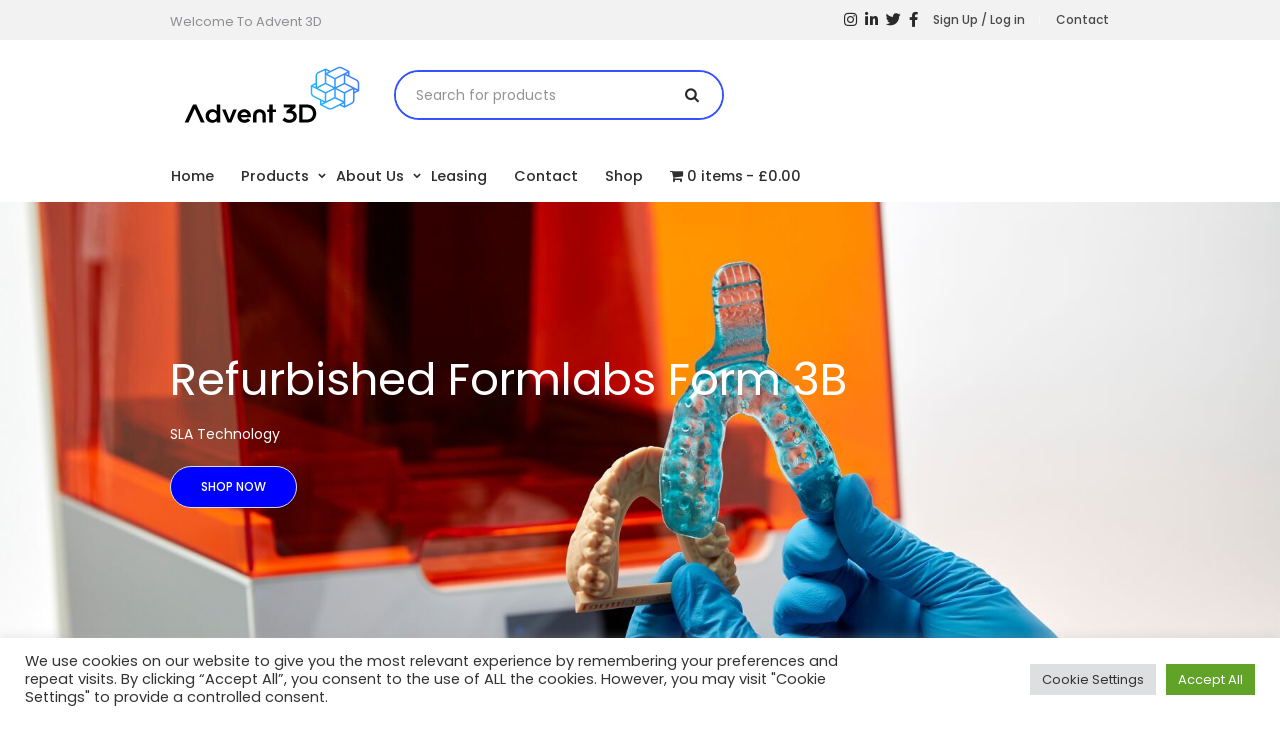

--- FILE ---
content_type: text/html; charset=UTF-8
request_url: https://advent3d.co.uk/formlabs-sla-3d-printer/form-3b/
body_size: 25528
content:
<!DOCTYPE html>
<html lang="en-US" class="cmsmasters_html">
<head>
<meta charset="UTF-8" />
<meta name="viewport" content="width=device-width, initial-scale=1, maximum-scale=1" />
<meta name="format-detection" content="telephone=no" />
<link rel="profile" href="//gmpg.org/xfn/11" />
<link rel="pingback" href="https://advent3d.co.uk/xmlrpc.php" />
<meta name='robots' content='index, follow, max-image-preview:large, max-snippet:-1, max-video-preview:-1' />

<!-- Google Tag Manager for WordPress by gtm4wp.com -->
<script data-cfasync="false" data-pagespeed-no-defer>
	var gtm4wp_datalayer_name = "dataLayer";
	var dataLayer = dataLayer || [];
</script>
<!-- End Google Tag Manager for WordPress by gtm4wp.com -->
	<!-- This site is optimized with the Yoast SEO plugin v21.8 - https://yoast.com/wordpress/plugins/seo/ -->
	<title>Form 3B | Refurb - Advent 3D</title>
	<link rel="canonical" href="https://advent3d.co.uk/formlabs-sla-3d-printer/form-3b/" />
	<meta property="og:locale" content="en_US" />
	<meta property="og:type" content="article" />
	<meta property="og:title" content="Form 3B | Refurb - Advent 3D" />
	<meta property="og:url" content="https://advent3d.co.uk/formlabs-sla-3d-printer/form-3b/" />
	<meta property="og:site_name" content="Advent 3D" />
	<meta property="article:modified_time" content="2024-02-08T12:26:29+00:00" />
	<meta name="twitter:card" content="summary_large_image" />
	<meta name="twitter:label1" content="Est. reading time" />
	<meta name="twitter:data1" content="5 minutes" />
	<script type="application/ld+json" class="yoast-schema-graph">{"@context":"https://schema.org","@graph":[{"@type":"WebPage","@id":"https://advent3d.co.uk/formlabs-sla-3d-printer/form-3b/","url":"https://advent3d.co.uk/formlabs-sla-3d-printer/form-3b/","name":"Form 3B | Refurb - Advent 3D","isPartOf":{"@id":"https://advent3d.co.uk/#website"},"datePublished":"2021-08-14T13:38:16+00:00","dateModified":"2024-02-08T12:26:29+00:00","breadcrumb":{"@id":"https://advent3d.co.uk/formlabs-sla-3d-printer/form-3b/#breadcrumb"},"inLanguage":"en-US","potentialAction":[{"@type":"ReadAction","target":["https://advent3d.co.uk/formlabs-sla-3d-printer/form-3b/"]}]},{"@type":"BreadcrumbList","@id":"https://advent3d.co.uk/formlabs-sla-3d-printer/form-3b/#breadcrumb","itemListElement":[{"@type":"ListItem","position":1,"name":"Home","item":"https://advent3d.co.uk/"},{"@type":"ListItem","position":2,"name":"SLA Technology","item":"https://advent3d.co.uk/formlabs-sla-3d-printer/"},{"@type":"ListItem","position":3,"name":"Form 3B | Refurb"}]},{"@type":"WebSite","@id":"https://advent3d.co.uk/#website","url":"https://advent3d.co.uk/","name":"Advent 3D","description":"Formlabs 3D Printer","publisher":{"@id":"https://advent3d.co.uk/#organization"},"potentialAction":[{"@type":"SearchAction","target":{"@type":"EntryPoint","urlTemplate":"https://advent3d.co.uk/?s={search_term_string}"},"query-input":"required name=search_term_string"}],"inLanguage":"en-US"},{"@type":"Organization","@id":"https://advent3d.co.uk/#organization","name":"Advent 3D","url":"https://advent3d.co.uk/","logo":{"@type":"ImageObject","inLanguage":"en-US","@id":"https://advent3d.co.uk/#/schema/logo/image/","url":"https://advent3d.co.uk/wp-content/uploads/2021/08/Advent-3D-Logo-black-and-colour-02-1.svg","contentUrl":"https://advent3d.co.uk/wp-content/uploads/2021/08/Advent-3D-Logo-black-and-colour-02-1.svg","width":1,"height":1,"caption":"Advent 3D"},"image":{"@id":"https://advent3d.co.uk/#/schema/logo/image/"}}]}</script>
	<!-- / Yoast SEO plugin. -->


<link rel='dns-prefetch' href='//stats.wp.com' />
<link rel='dns-prefetch' href='//www.googletagmanager.com' />
<link rel='dns-prefetch' href='//fonts.googleapis.com' />
<link rel='dns-prefetch' href='//use.fontawesome.com' />
<link rel="alternate" type="application/rss+xml" title="Advent 3D &raquo; Feed" href="https://advent3d.co.uk/feed/" />
<link rel="alternate" type="application/rss+xml" title="Advent 3D &raquo; Comments Feed" href="https://advent3d.co.uk/comments/feed/" />
<link rel="alternate" type="text/calendar" title="Advent 3D &raquo; iCal Feed" href="https://advent3d.co.uk/events/?ical=1" />
<script type="text/javascript">
/* <![CDATA[ */
window._wpemojiSettings = {"baseUrl":"https:\/\/s.w.org\/images\/core\/emoji\/14.0.0\/72x72\/","ext":".png","svgUrl":"https:\/\/s.w.org\/images\/core\/emoji\/14.0.0\/svg\/","svgExt":".svg","source":{"concatemoji":"https:\/\/advent3d.co.uk\/wp-includes\/js\/wp-emoji-release.min.js?ver=6.4.7"}};
/*! This file is auto-generated */
!function(i,n){var o,s,e;function c(e){try{var t={supportTests:e,timestamp:(new Date).valueOf()};sessionStorage.setItem(o,JSON.stringify(t))}catch(e){}}function p(e,t,n){e.clearRect(0,0,e.canvas.width,e.canvas.height),e.fillText(t,0,0);var t=new Uint32Array(e.getImageData(0,0,e.canvas.width,e.canvas.height).data),r=(e.clearRect(0,0,e.canvas.width,e.canvas.height),e.fillText(n,0,0),new Uint32Array(e.getImageData(0,0,e.canvas.width,e.canvas.height).data));return t.every(function(e,t){return e===r[t]})}function u(e,t,n){switch(t){case"flag":return n(e,"\ud83c\udff3\ufe0f\u200d\u26a7\ufe0f","\ud83c\udff3\ufe0f\u200b\u26a7\ufe0f")?!1:!n(e,"\ud83c\uddfa\ud83c\uddf3","\ud83c\uddfa\u200b\ud83c\uddf3")&&!n(e,"\ud83c\udff4\udb40\udc67\udb40\udc62\udb40\udc65\udb40\udc6e\udb40\udc67\udb40\udc7f","\ud83c\udff4\u200b\udb40\udc67\u200b\udb40\udc62\u200b\udb40\udc65\u200b\udb40\udc6e\u200b\udb40\udc67\u200b\udb40\udc7f");case"emoji":return!n(e,"\ud83e\udef1\ud83c\udffb\u200d\ud83e\udef2\ud83c\udfff","\ud83e\udef1\ud83c\udffb\u200b\ud83e\udef2\ud83c\udfff")}return!1}function f(e,t,n){var r="undefined"!=typeof WorkerGlobalScope&&self instanceof WorkerGlobalScope?new OffscreenCanvas(300,150):i.createElement("canvas"),a=r.getContext("2d",{willReadFrequently:!0}),o=(a.textBaseline="top",a.font="600 32px Arial",{});return e.forEach(function(e){o[e]=t(a,e,n)}),o}function t(e){var t=i.createElement("script");t.src=e,t.defer=!0,i.head.appendChild(t)}"undefined"!=typeof Promise&&(o="wpEmojiSettingsSupports",s=["flag","emoji"],n.supports={everything:!0,everythingExceptFlag:!0},e=new Promise(function(e){i.addEventListener("DOMContentLoaded",e,{once:!0})}),new Promise(function(t){var n=function(){try{var e=JSON.parse(sessionStorage.getItem(o));if("object"==typeof e&&"number"==typeof e.timestamp&&(new Date).valueOf()<e.timestamp+604800&&"object"==typeof e.supportTests)return e.supportTests}catch(e){}return null}();if(!n){if("undefined"!=typeof Worker&&"undefined"!=typeof OffscreenCanvas&&"undefined"!=typeof URL&&URL.createObjectURL&&"undefined"!=typeof Blob)try{var e="postMessage("+f.toString()+"("+[JSON.stringify(s),u.toString(),p.toString()].join(",")+"));",r=new Blob([e],{type:"text/javascript"}),a=new Worker(URL.createObjectURL(r),{name:"wpTestEmojiSupports"});return void(a.onmessage=function(e){c(n=e.data),a.terminate(),t(n)})}catch(e){}c(n=f(s,u,p))}t(n)}).then(function(e){for(var t in e)n.supports[t]=e[t],n.supports.everything=n.supports.everything&&n.supports[t],"flag"!==t&&(n.supports.everythingExceptFlag=n.supports.everythingExceptFlag&&n.supports[t]);n.supports.everythingExceptFlag=n.supports.everythingExceptFlag&&!n.supports.flag,n.DOMReady=!1,n.readyCallback=function(){n.DOMReady=!0}}).then(function(){return e}).then(function(){var e;n.supports.everything||(n.readyCallback(),(e=n.source||{}).concatemoji?t(e.concatemoji):e.wpemoji&&e.twemoji&&(t(e.twemoji),t(e.wpemoji)))}))}((window,document),window._wpemojiSettings);
/* ]]> */
</script>
<style id='wp-emoji-styles-inline-css' type='text/css'>

	img.wp-smiley, img.emoji {
		display: inline !important;
		border: none !important;
		box-shadow: none !important;
		height: 1em !important;
		width: 1em !important;
		margin: 0 0.07em !important;
		vertical-align: -0.1em !important;
		background: none !important;
		padding: 0 !important;
	}
</style>
<link rel='stylesheet' id='wp-block-library-css' href='https://advent3d.co.uk/wp-includes/css/dist/block-library/style.min.css?ver=6.4.7' type='text/css' media='all' />
<link rel='stylesheet' id='ywcas-blocks-css' href='https://advent3d.co.uk/wp-content/plugins/yith-woocommerce-ajax-search/assets/css/frontend.css?ver=2.0.11768862944' type='text/css' media='all' />
<style id='font-awesome-svg-styles-default-inline-css' type='text/css'>
.svg-inline--fa {
  display: inline-block;
  height: 1em;
  overflow: visible;
  vertical-align: -.125em;
}
</style>
<link rel='stylesheet' id='font-awesome-svg-styles-css' href='https://advent3d.co.uk/wp-content/uploads/font-awesome/v5.15.4/css/svg-with-js.css' type='text/css' media='all' />
<style id='font-awesome-svg-styles-inline-css' type='text/css'>
   .wp-block-font-awesome-icon svg::before,
   .wp-rich-text-font-awesome-icon svg::before {content: unset;}
</style>
<style id='classic-theme-styles-inline-css' type='text/css'>
/*! This file is auto-generated */
.wp-block-button__link{color:#fff;background-color:#32373c;border-radius:9999px;box-shadow:none;text-decoration:none;padding:calc(.667em + 2px) calc(1.333em + 2px);font-size:1.125em}.wp-block-file__button{background:#32373c;color:#fff;text-decoration:none}
</style>
<style id='global-styles-inline-css' type='text/css'>
body{--wp--preset--color--black: #000000;--wp--preset--color--cyan-bluish-gray: #abb8c3;--wp--preset--color--white: #ffffff;--wp--preset--color--pale-pink: #f78da7;--wp--preset--color--vivid-red: #cf2e2e;--wp--preset--color--luminous-vivid-orange: #ff6900;--wp--preset--color--luminous-vivid-amber: #fcb900;--wp--preset--color--light-green-cyan: #7bdcb5;--wp--preset--color--vivid-green-cyan: #00d084;--wp--preset--color--pale-cyan-blue: #8ed1fc;--wp--preset--color--vivid-cyan-blue: #0693e3;--wp--preset--color--vivid-purple: #9b51e0;--wp--preset--color--color-1: #4a4a4d;--wp--preset--color--color-2: #3452ff;--wp--preset--color--color-3: #8f8f93;--wp--preset--color--color-4: #29292a;--wp--preset--color--color-5: #ffffff;--wp--preset--color--color-6: #f2f2f2;--wp--preset--color--color-7: #dddddd;--wp--preset--color--color-8: #fdc346;--wp--preset--gradient--vivid-cyan-blue-to-vivid-purple: linear-gradient(135deg,rgba(6,147,227,1) 0%,rgb(155,81,224) 100%);--wp--preset--gradient--light-green-cyan-to-vivid-green-cyan: linear-gradient(135deg,rgb(122,220,180) 0%,rgb(0,208,130) 100%);--wp--preset--gradient--luminous-vivid-amber-to-luminous-vivid-orange: linear-gradient(135deg,rgba(252,185,0,1) 0%,rgba(255,105,0,1) 100%);--wp--preset--gradient--luminous-vivid-orange-to-vivid-red: linear-gradient(135deg,rgba(255,105,0,1) 0%,rgb(207,46,46) 100%);--wp--preset--gradient--very-light-gray-to-cyan-bluish-gray: linear-gradient(135deg,rgb(238,238,238) 0%,rgb(169,184,195) 100%);--wp--preset--gradient--cool-to-warm-spectrum: linear-gradient(135deg,rgb(74,234,220) 0%,rgb(151,120,209) 20%,rgb(207,42,186) 40%,rgb(238,44,130) 60%,rgb(251,105,98) 80%,rgb(254,248,76) 100%);--wp--preset--gradient--blush-light-purple: linear-gradient(135deg,rgb(255,206,236) 0%,rgb(152,150,240) 100%);--wp--preset--gradient--blush-bordeaux: linear-gradient(135deg,rgb(254,205,165) 0%,rgb(254,45,45) 50%,rgb(107,0,62) 100%);--wp--preset--gradient--luminous-dusk: linear-gradient(135deg,rgb(255,203,112) 0%,rgb(199,81,192) 50%,rgb(65,88,208) 100%);--wp--preset--gradient--pale-ocean: linear-gradient(135deg,rgb(255,245,203) 0%,rgb(182,227,212) 50%,rgb(51,167,181) 100%);--wp--preset--gradient--electric-grass: linear-gradient(135deg,rgb(202,248,128) 0%,rgb(113,206,126) 100%);--wp--preset--gradient--midnight: linear-gradient(135deg,rgb(2,3,129) 0%,rgb(40,116,252) 100%);--wp--preset--font-size--small: 13px;--wp--preset--font-size--medium: 20px;--wp--preset--font-size--large: 36px;--wp--preset--font-size--x-large: 42px;--wp--preset--spacing--20: 0.44rem;--wp--preset--spacing--30: 0.67rem;--wp--preset--spacing--40: 1rem;--wp--preset--spacing--50: 1.5rem;--wp--preset--spacing--60: 2.25rem;--wp--preset--spacing--70: 3.38rem;--wp--preset--spacing--80: 5.06rem;--wp--preset--shadow--natural: 6px 6px 9px rgba(0, 0, 0, 0.2);--wp--preset--shadow--deep: 12px 12px 50px rgba(0, 0, 0, 0.4);--wp--preset--shadow--sharp: 6px 6px 0px rgba(0, 0, 0, 0.2);--wp--preset--shadow--outlined: 6px 6px 0px -3px rgba(255, 255, 255, 1), 6px 6px rgba(0, 0, 0, 1);--wp--preset--shadow--crisp: 6px 6px 0px rgba(0, 0, 0, 1);}:where(.is-layout-flex){gap: 0.5em;}:where(.is-layout-grid){gap: 0.5em;}body .is-layout-flow > .alignleft{float: left;margin-inline-start: 0;margin-inline-end: 2em;}body .is-layout-flow > .alignright{float: right;margin-inline-start: 2em;margin-inline-end: 0;}body .is-layout-flow > .aligncenter{margin-left: auto !important;margin-right: auto !important;}body .is-layout-constrained > .alignleft{float: left;margin-inline-start: 0;margin-inline-end: 2em;}body .is-layout-constrained > .alignright{float: right;margin-inline-start: 2em;margin-inline-end: 0;}body .is-layout-constrained > .aligncenter{margin-left: auto !important;margin-right: auto !important;}body .is-layout-constrained > :where(:not(.alignleft):not(.alignright):not(.alignfull)){max-width: var(--wp--style--global--content-size);margin-left: auto !important;margin-right: auto !important;}body .is-layout-constrained > .alignwide{max-width: var(--wp--style--global--wide-size);}body .is-layout-flex{display: flex;}body .is-layout-flex{flex-wrap: wrap;align-items: center;}body .is-layout-flex > *{margin: 0;}body .is-layout-grid{display: grid;}body .is-layout-grid > *{margin: 0;}:where(.wp-block-columns.is-layout-flex){gap: 2em;}:where(.wp-block-columns.is-layout-grid){gap: 2em;}:where(.wp-block-post-template.is-layout-flex){gap: 1.25em;}:where(.wp-block-post-template.is-layout-grid){gap: 1.25em;}.has-black-color{color: var(--wp--preset--color--black) !important;}.has-cyan-bluish-gray-color{color: var(--wp--preset--color--cyan-bluish-gray) !important;}.has-white-color{color: var(--wp--preset--color--white) !important;}.has-pale-pink-color{color: var(--wp--preset--color--pale-pink) !important;}.has-vivid-red-color{color: var(--wp--preset--color--vivid-red) !important;}.has-luminous-vivid-orange-color{color: var(--wp--preset--color--luminous-vivid-orange) !important;}.has-luminous-vivid-amber-color{color: var(--wp--preset--color--luminous-vivid-amber) !important;}.has-light-green-cyan-color{color: var(--wp--preset--color--light-green-cyan) !important;}.has-vivid-green-cyan-color{color: var(--wp--preset--color--vivid-green-cyan) !important;}.has-pale-cyan-blue-color{color: var(--wp--preset--color--pale-cyan-blue) !important;}.has-vivid-cyan-blue-color{color: var(--wp--preset--color--vivid-cyan-blue) !important;}.has-vivid-purple-color{color: var(--wp--preset--color--vivid-purple) !important;}.has-black-background-color{background-color: var(--wp--preset--color--black) !important;}.has-cyan-bluish-gray-background-color{background-color: var(--wp--preset--color--cyan-bluish-gray) !important;}.has-white-background-color{background-color: var(--wp--preset--color--white) !important;}.has-pale-pink-background-color{background-color: var(--wp--preset--color--pale-pink) !important;}.has-vivid-red-background-color{background-color: var(--wp--preset--color--vivid-red) !important;}.has-luminous-vivid-orange-background-color{background-color: var(--wp--preset--color--luminous-vivid-orange) !important;}.has-luminous-vivid-amber-background-color{background-color: var(--wp--preset--color--luminous-vivid-amber) !important;}.has-light-green-cyan-background-color{background-color: var(--wp--preset--color--light-green-cyan) !important;}.has-vivid-green-cyan-background-color{background-color: var(--wp--preset--color--vivid-green-cyan) !important;}.has-pale-cyan-blue-background-color{background-color: var(--wp--preset--color--pale-cyan-blue) !important;}.has-vivid-cyan-blue-background-color{background-color: var(--wp--preset--color--vivid-cyan-blue) !important;}.has-vivid-purple-background-color{background-color: var(--wp--preset--color--vivid-purple) !important;}.has-black-border-color{border-color: var(--wp--preset--color--black) !important;}.has-cyan-bluish-gray-border-color{border-color: var(--wp--preset--color--cyan-bluish-gray) !important;}.has-white-border-color{border-color: var(--wp--preset--color--white) !important;}.has-pale-pink-border-color{border-color: var(--wp--preset--color--pale-pink) !important;}.has-vivid-red-border-color{border-color: var(--wp--preset--color--vivid-red) !important;}.has-luminous-vivid-orange-border-color{border-color: var(--wp--preset--color--luminous-vivid-orange) !important;}.has-luminous-vivid-amber-border-color{border-color: var(--wp--preset--color--luminous-vivid-amber) !important;}.has-light-green-cyan-border-color{border-color: var(--wp--preset--color--light-green-cyan) !important;}.has-vivid-green-cyan-border-color{border-color: var(--wp--preset--color--vivid-green-cyan) !important;}.has-pale-cyan-blue-border-color{border-color: var(--wp--preset--color--pale-cyan-blue) !important;}.has-vivid-cyan-blue-border-color{border-color: var(--wp--preset--color--vivid-cyan-blue) !important;}.has-vivid-purple-border-color{border-color: var(--wp--preset--color--vivid-purple) !important;}.has-vivid-cyan-blue-to-vivid-purple-gradient-background{background: var(--wp--preset--gradient--vivid-cyan-blue-to-vivid-purple) !important;}.has-light-green-cyan-to-vivid-green-cyan-gradient-background{background: var(--wp--preset--gradient--light-green-cyan-to-vivid-green-cyan) !important;}.has-luminous-vivid-amber-to-luminous-vivid-orange-gradient-background{background: var(--wp--preset--gradient--luminous-vivid-amber-to-luminous-vivid-orange) !important;}.has-luminous-vivid-orange-to-vivid-red-gradient-background{background: var(--wp--preset--gradient--luminous-vivid-orange-to-vivid-red) !important;}.has-very-light-gray-to-cyan-bluish-gray-gradient-background{background: var(--wp--preset--gradient--very-light-gray-to-cyan-bluish-gray) !important;}.has-cool-to-warm-spectrum-gradient-background{background: var(--wp--preset--gradient--cool-to-warm-spectrum) !important;}.has-blush-light-purple-gradient-background{background: var(--wp--preset--gradient--blush-light-purple) !important;}.has-blush-bordeaux-gradient-background{background: var(--wp--preset--gradient--blush-bordeaux) !important;}.has-luminous-dusk-gradient-background{background: var(--wp--preset--gradient--luminous-dusk) !important;}.has-pale-ocean-gradient-background{background: var(--wp--preset--gradient--pale-ocean) !important;}.has-electric-grass-gradient-background{background: var(--wp--preset--gradient--electric-grass) !important;}.has-midnight-gradient-background{background: var(--wp--preset--gradient--midnight) !important;}.has-small-font-size{font-size: var(--wp--preset--font-size--small) !important;}.has-medium-font-size{font-size: var(--wp--preset--font-size--medium) !important;}.has-large-font-size{font-size: var(--wp--preset--font-size--large) !important;}.has-x-large-font-size{font-size: var(--wp--preset--font-size--x-large) !important;}
.wp-block-navigation a:where(:not(.wp-element-button)){color: inherit;}
:where(.wp-block-post-template.is-layout-flex){gap: 1.25em;}:where(.wp-block-post-template.is-layout-grid){gap: 1.25em;}
:where(.wp-block-columns.is-layout-flex){gap: 2em;}:where(.wp-block-columns.is-layout-grid){gap: 2em;}
.wp-block-pullquote{font-size: 1.5em;line-height: 1.6;}
</style>
<link rel='stylesheet' id='contact-form-7-css' href='https://advent3d.co.uk/wp-content/plugins/contact-form-7/includes/css/styles.css?ver=5.9.8' type='text/css' media='all' />
<link rel='stylesheet' id='cookie-law-info-css' href='https://advent3d.co.uk/wp-content/plugins/cookie-law-info/legacy/public/css/cookie-law-info-public.css?ver=3.3.9.1' type='text/css' media='all' />
<link rel='stylesheet' id='cookie-law-info-gdpr-css' href='https://advent3d.co.uk/wp-content/plugins/cookie-law-info/legacy/public/css/cookie-law-info-gdpr.css?ver=3.3.9.1' type='text/css' media='all' />
<link rel='stylesheet' id='wpmenucart-icons-css' href='https://advent3d.co.uk/wp-content/plugins/woocommerce-menu-bar-cart/assets/css/wpmenucart-icons.min.css?ver=2.14.2' type='text/css' media='all' />
<style id='wpmenucart-icons-inline-css' type='text/css'>
@font-face{font-family:WPMenuCart;src:url(https://advent3d.co.uk/wp-content/plugins/woocommerce-menu-bar-cart/assets/fonts/WPMenuCart.eot);src:url(https://advent3d.co.uk/wp-content/plugins/woocommerce-menu-bar-cart/assets/fonts/WPMenuCart.eot?#iefix) format('embedded-opentype'),url(https://advent3d.co.uk/wp-content/plugins/woocommerce-menu-bar-cart/assets/fonts/WPMenuCart.woff2) format('woff2'),url(https://advent3d.co.uk/wp-content/plugins/woocommerce-menu-bar-cart/assets/fonts/WPMenuCart.woff) format('woff'),url(https://advent3d.co.uk/wp-content/plugins/woocommerce-menu-bar-cart/assets/fonts/WPMenuCart.ttf) format('truetype'),url(https://advent3d.co.uk/wp-content/plugins/woocommerce-menu-bar-cart/assets/fonts/WPMenuCart.svg#WPMenuCart) format('svg');font-weight:400;font-style:normal;font-display:swap}
</style>
<link rel='stylesheet' id='wpmenucart-css' href='https://advent3d.co.uk/wp-content/plugins/woocommerce-menu-bar-cart/assets/css/wpmenucart-main.min.css?ver=2.14.2' type='text/css' media='all' />
<style id='woocommerce-inline-inline-css' type='text/css'>
.woocommerce form .form-row .required { visibility: visible; }
</style>
<link rel='stylesheet' id='wpcf7-redirect-script-frontend-css' href='https://advent3d.co.uk/wp-content/plugins/wpcf7-redirect/build/css/wpcf7-redirect-frontend.min.css?ver=1.1' type='text/css' media='all' />
<link rel='stylesheet' id='devicer-theme-style-css' href='https://advent3d.co.uk/wp-content/themes/devicer-old/devicer/style.css?ver=1.0.0' type='text/css' media='screen, print' />
<link rel='stylesheet' id='devicer-style-css' href='https://advent3d.co.uk/wp-content/themes/devicer-old/devicer/theme-framework/theme-style/css/style.css?ver=1.0.0' type='text/css' media='screen, print' />
<style id='devicer-style-inline-css' type='text/css'>

	.header_mid .header_mid_inner .logo_wrap {
		width : 0px;
	}

	.header_mid_inner .logo img.logo_retina {
		width : 0px;
	}


		.headline_aligner {
			min-height:115px;
		}
		

	.header_top {
		height : 40px;
	}
	
	ul.top_line_nav > li > a {
		line-height : 38px;
	}
	
	.header_mid {
		height : 110px;
	}
	
	.header_bot {
		height : 52px;
	}
	
	#page.cmsmasters_heading_after_header #middle, 
	#page.cmsmasters_heading_under_header #middle .headline .headline_outer {
		padding-top : 110px;
	}
	
	#page.cmsmasters_heading_after_header.enable_header_top #middle, 
	#page.cmsmasters_heading_under_header.enable_header_top #middle .headline .headline_outer {
		padding-top : 150px;
	}
	
	#page.cmsmasters_heading_after_header.enable_header_bottom #middle, 
	#page.cmsmasters_heading_under_header.enable_header_bottom #middle .headline .headline_outer {
		padding-top : 162px;
	}
	
	#page.cmsmasters_heading_after_header.enable_header_top.enable_header_bottom #middle, 
	#page.cmsmasters_heading_under_header.enable_header_top.enable_header_bottom #middle .headline .headline_outer {
		padding-top : 202px;
	}
	
	@media only screen and (max-width: 1024px) {
		.header_top,
		.header_mid,
		.header_bot {
			height : auto;
		}
		
		.header_mid .header_mid_inner > div,
		.header_mid .header_mid_inner .cmsmasters_header_cart_link {
			height : 110px;
		}
		
		#page.cmsmasters_heading_after_header #middle, 
		#page.cmsmasters_heading_under_header #middle .headline .headline_outer, 
		#page.cmsmasters_heading_after_header.enable_header_top #middle, 
		#page.cmsmasters_heading_under_header.enable_header_top #middle .headline .headline_outer, 
		#page.cmsmasters_heading_after_header.enable_header_bottom #middle, 
		#page.cmsmasters_heading_under_header.enable_header_bottom #middle .headline .headline_outer, 
		#page.cmsmasters_heading_after_header.enable_header_top.enable_header_bottom #middle, 
		#page.cmsmasters_heading_under_header.enable_header_top.enable_header_bottom #middle .headline .headline_outer {
			padding-top : 0 !important;
		}
	}
	
	@media only screen and (max-width: 768px) {
		.header_mid .header_mid_inner > div, 
		.header_bot .header_bot_inner > div,
		.header_mid .header_mid_inner .cmsmasters_header_cart_link {
			height:auto;
		}
	}
	
	@media only screen and (max-width: 1024px) {
		.enable_header_centered .header_mid .header_mid_inner .cmsmasters_header_cart_link {
			height:auto;
		}
	}
.cmsmasters-form-builder .form_info {
    margin-right: 5px;
    margin-left: 0;
}
.cmsmasters-form-builder {
    margin: 0;
}
</style>
<link rel='stylesheet' id='devicer-adaptive-css' href='https://advent3d.co.uk/wp-content/themes/devicer-old/devicer/theme-framework/theme-style/css/adaptive.css?ver=1.0.0' type='text/css' media='screen, print' />
<link rel='stylesheet' id='devicer-retina-css' href='https://advent3d.co.uk/wp-content/themes/devicer-old/devicer/theme-framework/theme-style/css/retina.css?ver=1.0.0' type='text/css' media='screen' />
<style id='devicer-retina-inline-css' type='text/css'>
#cmsmasters_row_xuci8gmtjm { 
	background-image: url(https://advent3d.co.uk/wp-content/uploads/2021/09/Optimized_For_Web_JPEG-06132020_D-Cust-Tray_383-e1631653266814.jpg); 
	background-position: center center; 
	background-repeat: no-repeat; 
	background-attachment: scroll; 
	background-size: cover; 
} 

#cmsmasters_row_xuci8gmtjm .cmsmasters_row_outer_parent { 
	padding-top: 230px; 
} 

#cmsmasters_row_xuci8gmtjm .cmsmasters_row_outer_parent { 
	padding-bottom: 230px; 
} 


#cmsmasters_row_m3lvb6u16o .cmsmasters_row_outer_parent { 
	padding-top: 0px; 
} 

#cmsmasters_row_m3lvb6u16o .cmsmasters_row_outer_parent { 
	padding-bottom: 50px; 
} 


#cmsmasters_column_2rtde9eok .cmsmasters_column_inner { 
	padding: 20px; 
} 

#cmsmasters_row_di4pwk1tzs .cmsmasters_row_outer_parent { 
	padding-top: 70px; 
} 

#cmsmasters_row_di4pwk1tzs .cmsmasters_row_outer_parent { 
	padding-bottom: 50px; 
} 



#cmsmasters_heading_h2adbmy2zr { 
	text-align:center; 
	margin-top:0px; 
	margin-bottom:20px; 
} 

#cmsmasters_heading_h2adbmy2zr .cmsmasters_heading { 
	text-align:center; 
} 

#cmsmasters_heading_h2adbmy2zr .cmsmasters_heading, #cmsmasters_heading_h2adbmy2zr .cmsmasters_heading a { 
} 

#cmsmasters_heading_h2adbmy2zr .cmsmasters_heading a:hover { 
} 

#cmsmasters_heading_h2adbmy2zr .cmsmasters_heading_divider { 
} 



#cmsmasters_button_fu77ru6a0i { 
	
	text-align:center; 
	
} 

#cmsmasters_button_fu77ru6a0i .cmsmasters_button:before { 
	margin-right:.5em; 
	margin-left:0; 
	vertical-align:baseline; 
} 

#cmsmasters_button_fu77ru6a0i .cmsmasters_button { 
} 
#cmsmasters_button_fu77ru6a0i .cmsmasters_button:hover { 
} 


#cmsmasters_row_gl21dzgkwg { 
	background-color:#000000;
} 

#cmsmasters_row_gl21dzgkwg .cmsmasters_row_outer_parent { 
	padding-top: 50px; 
} 



#cmsmasters_icon_00e3a0v7hd { 
	display:block; 
	text-align:left; } 

#cmsmasters_icon_00e3a0v7hd .cmsmasters_simple_icon { 
	border-width:0px; 
	width:60px; 
	height:60px; 
	font-size:40px; 
	line-height:60px; 
	text-align:left; 
	-webkit-border-radius:50%; 
	border-radius:50%; 
	color:#3452ff;} 
#cmsmasters_icon_00e3a0v7hd a:hover .cmsmasters_simple_icon {} 
#cmsmasters_icon_00e3a0v7hd .cmsmasters_simple_icon_title { 
	color:#3452ff;} 
#cmsmasters_icon_00e3a0v7hd a:hover .cmsmasters_simple_icon_title {} 



#cmsmasters_icon_d66fnu5jek { 
	display:block; 
	text-align:left; } 

#cmsmasters_icon_d66fnu5jek .cmsmasters_simple_icon { 
	border-width:0px; 
	width:60px; 
	height:60px; 
	font-size:40px; 
	line-height:60px; 
	text-align:left; 
	-webkit-border-radius:50%; 
	border-radius:50%; 
	color:#3452ff;} 
#cmsmasters_icon_d66fnu5jek a:hover .cmsmasters_simple_icon {} 
#cmsmasters_icon_d66fnu5jek .cmsmasters_simple_icon_title { 
	color:#3452ff;} 
#cmsmasters_icon_d66fnu5jek a:hover .cmsmasters_simple_icon_title {} 



#cmsmasters_icon_1zw4cqbqo { 
	display:block; 
	text-align:left; } 

#cmsmasters_icon_1zw4cqbqo .cmsmasters_simple_icon { 
	border-width:0px; 
	width:60px; 
	height:60px; 
	font-size:40px; 
	line-height:60px; 
	text-align:left; 
	-webkit-border-radius:50%; 
	border-radius:50%; 
	color:#3452ff;} 
#cmsmasters_icon_1zw4cqbqo a:hover .cmsmasters_simple_icon {} 
#cmsmasters_icon_1zw4cqbqo .cmsmasters_simple_icon_title { 
	color:#3452ff;} 
#cmsmasters_icon_1zw4cqbqo a:hover .cmsmasters_simple_icon_title {} 

#cmsmasters_row_8wnpwbpe1l { 
	background-color:#000000;
} 

#cmsmasters_row_8wnpwbpe1l .cmsmasters_row_outer_parent { 
	padding-top: 50px; 
} 

#cmsmasters_row_8wnpwbpe1l .cmsmasters_row_outer_parent { 
	padding-bottom: 70px; 
} 



#cmsmasters_icon_9psrjuisr9 { 
	display:block; 
	text-align:left; } 

#cmsmasters_icon_9psrjuisr9 .cmsmasters_simple_icon { 
	border-width:0px; 
	width:60px; 
	height:60px; 
	font-size:40px; 
	line-height:60px; 
	text-align:left; 
	-webkit-border-radius:50%; 
	border-radius:50%; 
	color:#3452ff;} 
#cmsmasters_icon_9psrjuisr9 a:hover .cmsmasters_simple_icon {} 
#cmsmasters_icon_9psrjuisr9 .cmsmasters_simple_icon_title { 
	color:#3452ff;} 
#cmsmasters_icon_9psrjuisr9 a:hover .cmsmasters_simple_icon_title {} 



#cmsmasters_icon_a1wtfxngfi { 
	display:block; 
	text-align:left; } 

#cmsmasters_icon_a1wtfxngfi .cmsmasters_simple_icon { 
	border-width:0px; 
	width:60px; 
	height:60px; 
	font-size:40px; 
	line-height:60px; 
	text-align:left; 
	-webkit-border-radius:50%; 
	border-radius:50%; 
	color:#3452ff;} 
#cmsmasters_icon_a1wtfxngfi a:hover .cmsmasters_simple_icon {} 
#cmsmasters_icon_a1wtfxngfi .cmsmasters_simple_icon_title { 
	color:#3452ff;} 
#cmsmasters_icon_a1wtfxngfi a:hover .cmsmasters_simple_icon_title {} 



#cmsmasters_icon_4or5wdbcs2 { 
	display:block; 
	text-align:left; } 

#cmsmasters_icon_4or5wdbcs2 .cmsmasters_simple_icon { 
	border-width:0px; 
	width:60px; 
	height:60px; 
	font-size:40px; 
	line-height:60px; 
	text-align:left; 
	-webkit-border-radius:50%; 
	border-radius:50%; 
	color:#3452ff;} 
#cmsmasters_icon_4or5wdbcs2 a:hover .cmsmasters_simple_icon {} 
#cmsmasters_icon_4or5wdbcs2 .cmsmasters_simple_icon_title { 
	color:#3452ff;} 
#cmsmasters_icon_4or5wdbcs2 a:hover .cmsmasters_simple_icon_title {} 

#cmsmasters_row_peu67vgiqo .cmsmasters_row_outer_parent { 
	padding-top: 60px; 
} 

#cmsmasters_row_peu67vgiqo .cmsmasters_row_outer_parent { 
	padding-bottom: 60px; 
} 



#cmsmasters_row_i381sf5s0g .cmsmasters_row_outer_parent { 
	padding-top: 60px; 
} 

#cmsmasters_row_i381sf5s0g .cmsmasters_row_outer_parent { 
	padding-bottom: 50px; 
} 


#cmsmasters_row_0r08xgrjhi .cmsmasters_row_outer_parent { 
	padding-top: 0px; 
} 

#cmsmasters_row_0r08xgrjhi .cmsmasters_row_outer_parent { 
	padding-bottom: 50px; 
} 



#cmsmasters_heading_9hcdsnrj2h { 
	text-align:left; 
	margin-top:0px; 
	margin-bottom:20px; 
} 

#cmsmasters_heading_9hcdsnrj2h .cmsmasters_heading { 
	text-align:left; 
} 

#cmsmasters_heading_9hcdsnrj2h .cmsmasters_heading, #cmsmasters_heading_9hcdsnrj2h .cmsmasters_heading a { 
	font-weight:300; 
} 

#cmsmasters_heading_9hcdsnrj2h .cmsmasters_heading a:hover { 
} 

#cmsmasters_heading_9hcdsnrj2h .cmsmasters_heading_divider { 
} 


#cmsmasters_row_3l3nhvg3oq .cmsmasters_row_outer_parent { 
	padding-top: 0px; 
} 

#cmsmasters_row_3l3nhvg3oq .cmsmasters_row_outer_parent { 
	padding-bottom: 50px; 
} 


.hero-banner-image-1 img {
width:400px!important }
</style>
<link rel='stylesheet' id='devicer-icons-css' href='https://advent3d.co.uk/wp-content/themes/devicer-old/devicer/css/fontello.css?ver=1.0.0' type='text/css' media='screen' />
<link rel='stylesheet' id='devicer-icons-custom-css' href='https://advent3d.co.uk/wp-content/themes/devicer-old/devicer/theme-vars/theme-style/css/fontello-custom.css?ver=1.0.0' type='text/css' media='screen' />
<link rel='stylesheet' id='animate-css' href='https://advent3d.co.uk/wp-content/themes/devicer-old/devicer/css/animate.css?ver=1.0.0' type='text/css' media='screen' />
<link rel='stylesheet' id='ilightbox-css' href='https://advent3d.co.uk/wp-content/themes/devicer-old/devicer/css/ilightbox.css?ver=2.2.0' type='text/css' media='screen' />
<link rel='stylesheet' id='ilightbox-skin-dark-css' href='https://advent3d.co.uk/wp-content/themes/devicer-old/devicer/css/ilightbox-skins/dark-skin.css?ver=2.2.0' type='text/css' media='screen' />
<link rel='stylesheet' id='devicer-fonts-schemes-css' href='https://advent3d.co.uk/wp-content/uploads/cmsmasters_styles/devicer.css?ver=1.0.0' type='text/css' media='screen' />
<link rel='stylesheet' id='google-fonts-css' href='//fonts.googleapis.com/css?family=Poppins%3A300%2C400%2C500%2C600%2C700&#038;ver=6.4.7' type='text/css' media='all' />
<link rel='stylesheet' id='devicer-gutenberg-frontend-style-css' href='https://advent3d.co.uk/wp-content/themes/devicer-old/devicer/gutenberg/cmsmasters-framework/theme-style/css/frontend-style.css?ver=1.0.0' type='text/css' media='screen' />
<link rel='stylesheet' id='devicer-woocommerce-style-css' href='https://advent3d.co.uk/wp-content/themes/devicer-old/devicer/woocommerce/cmsmasters-framework/theme-style/css/plugin-style.css?ver=1.0.0' type='text/css' media='screen' />
<link rel='stylesheet' id='devicer-woocommerce-adaptive-css' href='https://advent3d.co.uk/wp-content/themes/devicer-old/devicer/woocommerce/cmsmasters-framework/theme-style/css/plugin-adaptive.css?ver=1.0.0' type='text/css' media='screen' />
<link rel='stylesheet' id='devicer-yith-woocommerce-ajax-search-style-css' href='https://advent3d.co.uk/wp-content/themes/devicer-old/devicer/woocommerce/cmsmasters-framework/theme-style/yith-woocommerce-ajax-search/css/plugin-style.css?ver=1.0.0' type='text/css' media='screen' />
<link rel='stylesheet' id='devicer-yith-woocommerce-ajax-search-adaptive-css' href='https://advent3d.co.uk/wp-content/themes/devicer-old/devicer/woocommerce/cmsmasters-framework/theme-style/yith-woocommerce-ajax-search/css/plugin-adaptive.css?ver=1.0.0' type='text/css' media='screen' />
<link rel='stylesheet' id='font-awesome-official-css' href='https://use.fontawesome.com/releases/v5.15.4/css/all.css' type='text/css' media='all' integrity="sha384-DyZ88mC6Up2uqS4h/KRgHuoeGwBcD4Ng9SiP4dIRy0EXTlnuz47vAwmeGwVChigm" crossorigin="anonymous" />
<link rel='stylesheet' id='font-awesome-official-v4shim-css' href='https://use.fontawesome.com/releases/v5.15.4/css/v4-shims.css' type='text/css' media='all' integrity="sha384-Vq76wejb3QJM4nDatBa5rUOve+9gkegsjCebvV/9fvXlGWo4HCMR4cJZjjcF6Viv" crossorigin="anonymous" />
<style id='font-awesome-official-v4shim-inline-css' type='text/css'>
@font-face {
font-family: "FontAwesome";
font-display: block;
src: url("https://use.fontawesome.com/releases/v5.15.4/webfonts/fa-brands-400.eot"),
		url("https://use.fontawesome.com/releases/v5.15.4/webfonts/fa-brands-400.eot?#iefix") format("embedded-opentype"),
		url("https://use.fontawesome.com/releases/v5.15.4/webfonts/fa-brands-400.woff2") format("woff2"),
		url("https://use.fontawesome.com/releases/v5.15.4/webfonts/fa-brands-400.woff") format("woff"),
		url("https://use.fontawesome.com/releases/v5.15.4/webfonts/fa-brands-400.ttf") format("truetype"),
		url("https://use.fontawesome.com/releases/v5.15.4/webfonts/fa-brands-400.svg#fontawesome") format("svg");
}

@font-face {
font-family: "FontAwesome";
font-display: block;
src: url("https://use.fontawesome.com/releases/v5.15.4/webfonts/fa-solid-900.eot"),
		url("https://use.fontawesome.com/releases/v5.15.4/webfonts/fa-solid-900.eot?#iefix") format("embedded-opentype"),
		url("https://use.fontawesome.com/releases/v5.15.4/webfonts/fa-solid-900.woff2") format("woff2"),
		url("https://use.fontawesome.com/releases/v5.15.4/webfonts/fa-solid-900.woff") format("woff"),
		url("https://use.fontawesome.com/releases/v5.15.4/webfonts/fa-solid-900.ttf") format("truetype"),
		url("https://use.fontawesome.com/releases/v5.15.4/webfonts/fa-solid-900.svg#fontawesome") format("svg");
}

@font-face {
font-family: "FontAwesome";
font-display: block;
src: url("https://use.fontawesome.com/releases/v5.15.4/webfonts/fa-regular-400.eot"),
		url("https://use.fontawesome.com/releases/v5.15.4/webfonts/fa-regular-400.eot?#iefix") format("embedded-opentype"),
		url("https://use.fontawesome.com/releases/v5.15.4/webfonts/fa-regular-400.woff2") format("woff2"),
		url("https://use.fontawesome.com/releases/v5.15.4/webfonts/fa-regular-400.woff") format("woff"),
		url("https://use.fontawesome.com/releases/v5.15.4/webfonts/fa-regular-400.ttf") format("truetype"),
		url("https://use.fontawesome.com/releases/v5.15.4/webfonts/fa-regular-400.svg#fontawesome") format("svg");
unicode-range: U+F004-F005,U+F007,U+F017,U+F022,U+F024,U+F02E,U+F03E,U+F044,U+F057-F059,U+F06E,U+F070,U+F075,U+F07B-F07C,U+F080,U+F086,U+F089,U+F094,U+F09D,U+F0A0,U+F0A4-F0A7,U+F0C5,U+F0C7-F0C8,U+F0E0,U+F0EB,U+F0F3,U+F0F8,U+F0FE,U+F111,U+F118-F11A,U+F11C,U+F133,U+F144,U+F146,U+F14A,U+F14D-F14E,U+F150-F152,U+F15B-F15C,U+F164-F165,U+F185-F186,U+F191-F192,U+F1AD,U+F1C1-F1C9,U+F1CD,U+F1D8,U+F1E3,U+F1EA,U+F1F6,U+F1F9,U+F20A,U+F247-F249,U+F24D,U+F254-F25B,U+F25D,U+F267,U+F271-F274,U+F279,U+F28B,U+F28D,U+F2B5-F2B6,U+F2B9,U+F2BB,U+F2BD,U+F2C1-F2C2,U+F2D0,U+F2D2,U+F2DC,U+F2ED,U+F328,U+F358-F35B,U+F3A5,U+F3D1,U+F410,U+F4AD;
}
</style>
<script type="text/javascript" src="https://advent3d.co.uk/wp-includes/js/dist/vendor/wp-polyfill-inert.min.js?ver=3.1.2" id="wp-polyfill-inert-js"></script>
<script type="text/javascript" src="https://advent3d.co.uk/wp-includes/js/dist/vendor/regenerator-runtime.min.js?ver=0.14.0" id="regenerator-runtime-js"></script>
<script type="text/javascript" src="https://advent3d.co.uk/wp-includes/js/dist/vendor/wp-polyfill.min.js?ver=3.15.0" id="wp-polyfill-js"></script>
<script type="text/javascript" src="https://advent3d.co.uk/wp-includes/js/dist/hooks.min.js?ver=c6aec9a8d4e5a5d543a1" id="wp-hooks-js"></script>
<script type="text/javascript" src="https://stats.wp.com/w.js?ver=202604" id="woo-tracks-js"></script>
<script type="text/javascript" src="https://advent3d.co.uk/wp-includes/js/jquery/jquery.min.js?ver=3.7.1" id="jquery-core-js"></script>
<script type="text/javascript" src="https://advent3d.co.uk/wp-includes/js/jquery/jquery-migrate.min.js?ver=3.4.1" id="jquery-migrate-js"></script>
<script type="text/javascript" id="cookie-law-info-js-extra">
/* <![CDATA[ */
var Cli_Data = {"nn_cookie_ids":[],"cookielist":[],"non_necessary_cookies":[],"ccpaEnabled":"","ccpaRegionBased":"","ccpaBarEnabled":"","strictlyEnabled":["necessary","obligatoire"],"ccpaType":"gdpr","js_blocking":"1","custom_integration":"","triggerDomRefresh":"","secure_cookies":""};
var cli_cookiebar_settings = {"animate_speed_hide":"500","animate_speed_show":"500","background":"#FFF","border":"#b1a6a6c2","border_on":"","button_1_button_colour":"#61a229","button_1_button_hover":"#4e8221","button_1_link_colour":"#fff","button_1_as_button":"1","button_1_new_win":"","button_2_button_colour":"#333","button_2_button_hover":"#292929","button_2_link_colour":"#444","button_2_as_button":"","button_2_hidebar":"","button_3_button_colour":"#dedfe0","button_3_button_hover":"#b2b2b3","button_3_link_colour":"#333333","button_3_as_button":"1","button_3_new_win":"","button_4_button_colour":"#dedfe0","button_4_button_hover":"#b2b2b3","button_4_link_colour":"#333333","button_4_as_button":"1","button_7_button_colour":"#61a229","button_7_button_hover":"#4e8221","button_7_link_colour":"#fff","button_7_as_button":"1","button_7_new_win":"","font_family":"inherit","header_fix":"","notify_animate_hide":"1","notify_animate_show":"","notify_div_id":"#cookie-law-info-bar","notify_position_horizontal":"right","notify_position_vertical":"bottom","scroll_close":"","scroll_close_reload":"","accept_close_reload":"","reject_close_reload":"","showagain_tab":"","showagain_background":"#fff","showagain_border":"#000","showagain_div_id":"#cookie-law-info-again","showagain_x_position":"100px","text":"#333333","show_once_yn":"","show_once":"10000","logging_on":"","as_popup":"","popup_overlay":"1","bar_heading_text":"","cookie_bar_as":"banner","popup_showagain_position":"bottom-right","widget_position":"left"};
var log_object = {"ajax_url":"https:\/\/advent3d.co.uk\/wp-admin\/admin-ajax.php"};
/* ]]> */
</script>
<script type="text/javascript" src="https://advent3d.co.uk/wp-content/plugins/cookie-law-info/legacy/public/js/cookie-law-info-public.js?ver=3.3.9.1" id="cookie-law-info-js"></script>
<script type="text/javascript" src="https://advent3d.co.uk/wp-content/plugins/woocommerce/assets/js/jquery-blockui/jquery.blockUI.min.js?ver=2.7.0-wc.8.5.1" id="jquery-blockui-js" data-wp-strategy="defer"></script>
<script type="text/javascript" id="wc-add-to-cart-js-extra">
/* <![CDATA[ */
var wc_add_to_cart_params = {"ajax_url":"\/wp-admin\/admin-ajax.php","wc_ajax_url":"\/?wc-ajax=%%endpoint%%","i18n_view_cart":"View cart","cart_url":"https:\/\/advent3d.co.uk\/cart\/","is_cart":"","cart_redirect_after_add":"no"};
/* ]]> */
</script>
<script type="text/javascript" src="https://advent3d.co.uk/wp-content/plugins/woocommerce/assets/js/frontend/add-to-cart.min.js?ver=8.5.1" id="wc-add-to-cart-js" defer="defer" data-wp-strategy="defer"></script>
<script type="text/javascript" src="https://advent3d.co.uk/wp-content/plugins/woocommerce/assets/js/js-cookie/js.cookie.min.js?ver=2.1.4-wc.8.5.1" id="js-cookie-js" data-wp-strategy="defer"></script>
<script type="text/javascript" src="https://advent3d.co.uk/wp-content/themes/devicer-old/devicer/js/debounced-resize.min.js?ver=1.0.0" id="debounced-resize-js"></script>
<script type="text/javascript" src="https://advent3d.co.uk/wp-content/themes/devicer-old/devicer/js/modernizr.min.js?ver=1.0.0" id="modernizr-js"></script>
<script type="text/javascript" src="https://advent3d.co.uk/wp-content/themes/devicer-old/devicer/js/respond.min.js?ver=1.0.0" id="respond-js"></script>
<script type="text/javascript" src="https://advent3d.co.uk/wp-content/themes/devicer-old/devicer/js/jquery.iLightBox.min.js?ver=2.2.0" id="iLightBox-js"></script>
<script type="text/javascript" id="wpm-js-extra">
/* <![CDATA[ */
var wpm = {"ajax_url":"https:\/\/advent3d.co.uk\/wp-admin\/admin-ajax.php","root":"https:\/\/advent3d.co.uk\/wp-json\/","nonce_wp_rest":"e7565382c8","nonce_ajax":"9afcce08b6"};
/* ]]> */
</script>
<script type="text/javascript" src="https://advent3d.co.uk/wp-content/plugins/woocommerce-google-adwords-conversion-tracking-tag/js/public/wpm-public.p1.min.js?ver=1.36.0" id="wpm-js"></script>

<!-- Google tag (gtag.js) snippet added by Site Kit -->
<!-- Google Analytics snippet added by Site Kit -->
<script type="text/javascript" src="https://www.googletagmanager.com/gtag/js?id=G-L3E14MK6SF" id="google_gtagjs-js" async></script>
<script type="text/javascript" id="google_gtagjs-js-after">
/* <![CDATA[ */
window.dataLayer = window.dataLayer || [];function gtag(){dataLayer.push(arguments);}
gtag("set","linker",{"domains":["advent3d.co.uk"]});
gtag("js", new Date());
gtag("set", "developer_id.dZTNiMT", true);
gtag("config", "G-L3E14MK6SF", {"googlesitekit_post_type":"page"});
 window._googlesitekit = window._googlesitekit || {}; window._googlesitekit.throttledEvents = []; window._googlesitekit.gtagEvent = (name, data) => { var key = JSON.stringify( { name, data } ); if ( !! window._googlesitekit.throttledEvents[ key ] ) { return; } window._googlesitekit.throttledEvents[ key ] = true; setTimeout( () => { delete window._googlesitekit.throttledEvents[ key ]; }, 5 ); gtag( "event", name, { ...data, event_source: "site-kit" } ); }; 
/* ]]> */
</script>
<link rel="https://api.w.org/" href="https://advent3d.co.uk/wp-json/" /><link rel="alternate" type="application/json" href="https://advent3d.co.uk/wp-json/wp/v2/pages/17182" /><link rel="EditURI" type="application/rsd+xml" title="RSD" href="https://advent3d.co.uk/xmlrpc.php?rsd" />
<meta name="generator" content="WordPress 6.4.7" />
<meta name="generator" content="WooCommerce 8.5.1" />
<link rel='shortlink' href='https://advent3d.co.uk/?p=17182' />
<link rel="alternate" type="application/json+oembed" href="https://advent3d.co.uk/wp-json/oembed/1.0/embed?url=https%3A%2F%2Fadvent3d.co.uk%2Fformlabs-sla-3d-printer%2Fform-3b%2F" />
<link rel="alternate" type="text/xml+oembed" href="https://advent3d.co.uk/wp-json/oembed/1.0/embed?url=https%3A%2F%2Fadvent3d.co.uk%2Fformlabs-sla-3d-printer%2Fform-3b%2F&#038;format=xml" />
<meta name="generator" content="Site Kit by Google 1.159.0" /><!-- HFCM by 99 Robots - Snippet # 1: Google Analytics -->
<!-- Global site tag (gtag.js) - Google Analytics -->
<script async src="https://www.googletagmanager.com/gtag/js?id=G-L3E14MK6SF"></script>
<script>
  window.dataLayer = window.dataLayer || [];
  function gtag(){dataLayer.push(arguments);}
  gtag('js', new Date());

  gtag('config', 'G-L3E14MK6SF');
</script>
<!-- /end HFCM by 99 Robots -->
<!-- HFCM by 99 Robots - Snippet # 2: AdWords Conversion 2022 -->
<!-- Global site tag (gtag.js) - Google Ads: 10851492370 --> <script async src="https://www.googletagmanager.com/gtag/js?id=AW-10851492370"></script> <script> window.dataLayer = window.dataLayer || []; function gtag(){dataLayer.push(arguments);} gtag('js', new Date()); gtag('config', 'AW-10851492370'); </script> 
<!-- /end HFCM by 99 Robots -->

<!-- This website runs the Product Feed PRO for WooCommerce by AdTribes.io plugin - version 13.2.1 -->
<!-- Starting: WooCommerce Conversion Tracking (https://wordpress.org/plugins/woocommerce-conversion-tracking/) -->
        <script async src="https://www.googletagmanager.com/gtag/js?id=AW-10851492370"></script>
        <script>
            window.dataLayer = window.dataLayer || [];
            function gtag(){dataLayer.push(arguments)};
            gtag('js', new Date());

            gtag('config', 'AW-10851492370');
        </script>
        <!-- End: WooCommerce Conversion Tracking Codes -->
<!-- Google Tag Manager -->
<script>(function(w,d,s,l,i){w[l]=w[l]||[];w[l].push({'gtm.start':
new Date().getTime(),event:'gtm.js'});var f=d.getElementsByTagName(s)[0],
j=d.createElement(s),dl=l!='dataLayer'?'&l='+l:'';j.async=true;j.src=
'https://www.googletagmanager.com/gtm.js?id='+i+dl;f.parentNode.insertBefore(j,f);
})(window,document,'script','dataLayer','GTM-NJ53T9WC');</script>
<!-- End Google Tag Manager --><meta name="tec-api-version" content="v1"><meta name="tec-api-origin" content="https://advent3d.co.uk"><link rel="alternate" href="https://advent3d.co.uk/wp-json/tribe/events/v1/" />
<!-- Google Tag Manager for WordPress by gtm4wp.com -->
<!-- GTM Container placement set to footer -->
<script data-cfasync="false" data-pagespeed-no-defer>
	var dataLayer_content = {"pagePostType":"page","pagePostType2":"single-page","pagePostAuthor":"Jacob Hedges"};
	dataLayer.push( dataLayer_content );
</script>
<script data-cfasync="false" data-pagespeed-no-defer>
(function(w,d,s,l,i){w[l]=w[l]||[];w[l].push({'gtm.start':
new Date().getTime(),event:'gtm.js'});var f=d.getElementsByTagName(s)[0],
j=d.createElement(s),dl=l!='dataLayer'?'&l='+l:'';j.async=true;j.src=
'//www.googletagmanager.com/gtm.js?id='+i+dl;f.parentNode.insertBefore(j,f);
})(window,document,'script','dataLayer','GTM-NJ53T9WC');
</script>
<!-- End Google Tag Manager for WordPress by gtm4wp.com -->	<noscript><style>.woocommerce-product-gallery{ opacity: 1 !important; }</style></noscript>
	
<!-- START Pixel Manager for WooCommerce -->

		<script>

			window.wpmDataLayer = window.wpmDataLayer || {}
			window.wpmDataLayer = Object.assign(window.wpmDataLayer, {"cart":{},"cart_item_keys":{},"orderDeduplication":true,"position":1,"viewItemListTrigger":{"testMode":false,"backgroundColor":"green","opacity":0.5,"repeat":true,"timeout":1000,"threshold":0.8},"version":{"number":"1.36.0","pro":false,"eligibleForUpdates":false,"distro":"fms","beta":false},"pixels":{"google":{"linker":{"settings":null},"user_id":false,"ads":{"conversionIds":{"AW-10851492370":"iVeMCPuKsqEDEJLEsrYo"},"dynamic_remarketing":{"status":false,"id_type":"post_id","send_events_with_parent_ids":true},"google_business_vertical":"retail","phone_conversion_label":"","phone_conversion_number":""}}},"shop":{"list_name":"Page | Form 3B | Refurb","list_id":"page_form-3b-refurb","page_type":"page","currency":"GBP","cookie_consent_mgmt":{"explicit_consent":false},"selectors":{"addToCart":[],"beginCheckout":[]}},"general":{"variationsOutput":true,"userLoggedIn":false,"scrollTrackingThresholds":[],"pageId":17182,"excludeDomains":[],"server2server":{"active":false,"ipExcludeList":[]}}})

		</script>

		
<!-- END Pixel Manager for WooCommerce -->
<!-- Google tag (gtag.js) -->
<script async src="https://www.googletagmanager.com/gtag/js?id=AW-10851492370"></script>
<script>
  window.dataLayer = window.dataLayer || [];
  function gtag(){dataLayer.push(arguments);}
  gtag('js', new Date());

  gtag('config', 'AW-10851492370');
</script>
<!-- Google tag (gtag.js) -->
<script async src="https://www.googletagmanager.com/gtag/js?id=AW-10851492370"></script>
<script>
  window.dataLayer = window.dataLayer || [];
  function gtag(){dataLayer.push(arguments);}
  gtag('js', new Date());

  gtag('config', 'AW-10851492370');
</script>
<!-- Google tag (gtag.js) -->
<script async src="https://www.googletagmanager.com/gtag/js?id=AW-10851492370"></script>
<script>
  window.dataLayer = window.dataLayer || [];
  function gtag(){dataLayer.push(arguments);}
  gtag('js', new Date());

  gtag('config', 'AW-10851492370');
</script>
<!-- Google tag (gtag.js) -->
<script async src="https://www.googletagmanager.com/gtag/js?id=AW-10851492370"></script>
<script>
  window.dataLayer = window.dataLayer || [];
  function gtag(){dataLayer.push(arguments);}
  gtag('js', new Date());

  gtag('config', 'AW-10851492370');
</script>
<!-- Google tag (gtag.js) --> <script async src="https://www.googletagmanager.com/gtag/js?id=AW-10851492370"></script> <script> window.dataLayer = window.dataLayer || []; function gtag(){dataLayer.push(arguments);} gtag('js', new Date()); gtag('config', 'AW-10851492370'); </script> 
<!-- gtag.js added by WPCode -->
<script async src="https://www.googletagmanager.com/gtag/js?id=G-L3E14MK6SF"></script>
<script>
	window.dataLayer = window.dataLayer || [];
	function gtag(){dataLayer.push(arguments);}
	gtag('js', new Date());
	gtag('config', 'G-L3E14MK6SF', {"send_page_view":true});
	gtag('config', 'AW-10851492370');
</script>

<!-- /gtag.js added by WPCode -->
<link rel="icon" href="https://advent3d.co.uk/wp-content/uploads/2022/01/favicon-01.png" sizes="32x32" />
<link rel="icon" href="https://advent3d.co.uk/wp-content/uploads/2022/01/favicon-01.png" sizes="192x192" />
<link rel="apple-touch-icon" href="https://advent3d.co.uk/wp-content/uploads/2022/01/favicon-01.png" />
<meta name="msapplication-TileImage" content="https://advent3d.co.uk/wp-content/uploads/2022/01/favicon-01.png" />
</head>
<body data-rsssl=1 class="page-template-default page page-id-17182 page-child parent-pageid-17083 theme-devicer-old/devicer woocommerce-no-js tribe-no-js">

<!-- Google Tag Manager (noscript) -->
<noscript><iframe src="https://www.googletagmanager.com/ns.html?id=GTM-NJ53T9WC"
height="0" width="0" style="display:none;visibility:hidden"></iframe></noscript>
<!-- End Google Tag Manager (noscript) -->
<div class="cmsmasters_header_search_form">
		<span class="cmsmasters_header_search_form_close cmsmasters_theme_icon_cancel"></span>	<div class="yith-ajaxsearchform-container search_bar_wrap">
		<form role="search" method="get" class="yith-ajaxsearchform_form" action="https://advent3d.co.uk/">
			<div class="search_field">
				<input type="search"
					   value=""
					   name="s"
					   class="yith-s"
					   placeholder="Search for products"
					   data-loader-icon=""
					   data-min-chars="3" />
			</div>
			<div class="search_button">
				<button type="submit" class="cmsmasters-icon-search" value=""></button>
			</div>
			<input type="hidden" name="post_type" value="product" />
					</form>
	</div>
	</div>
<!-- Start Page -->
<div id="page" class="chrome_only cmsmasters_liquid fullwidth fixed_header enable_header_top enable_header_bottom enable_header_left enable_header_bottom cmsmasters_heading_under_header hfeed site">

<!-- Start Main -->
<div id="main">

<!-- Start Header -->
<header id="header">
	<div class="header_top" data-height="40"><div class="header_top_outer"><div class="header_top_inner"><div class="top_nav_wrap"><a class="responsive_top_nav" href="javascript:void(0)"><span></span></a><nav><div class="menu-top-line-navigation-container"><ul id="top_line_nav" class="top_line_nav"><li id="menu-item-17034" class="menu-item menu-item-type-post_type menu-item-object-page menu-item-17034"><a href="https://advent3d.co.uk/my-account/"><span class="nav_item_wrap">Sign Up / Log in</span></a></li>
<li id="menu-item-17390" class="menu-item menu-item-type-post_type menu-item-object-page menu-item-17390"><a href="https://advent3d.co.uk/contacts/"><span class="nav_item_wrap">Contact</span></a></li>
</ul></div></nav></div><div class="header_top_meta"><div class="meta_wrap">Welcome To Advent 3D</div></div>					<div class="header-social-icons">
						<a href="https://www.instagram.com/advent3d_printing/" target="_blank" title="Follow Us on Instagram"><i class="fab fa-instagram"></i></a>
						<a href="https://www.linkedin.com/company/advent-3d/" target="_blank" title="Follow Us on Linkedin"><i class="fab fa-linkedin-in"></i></a>
						<a href="https://twitter.com/Advent3d/" target="_blank" title="Follow Us on Twitter"><i class="fab fa-twitter"></i></a>
						<a href="https://www.facebook.com/Advent3Dprinting/" target="_blank" title="Follow Us on Facrbook"><i class="fab fa-facebook-f"></i></a>
						
					</div>
				</div></div><div class="header_top_but closed"><span class="cmsmasters_theme_icon_slide_bottom"></span></div></div><div class="header_mid default_mid_header" data-height="110"><div class="header_mid_outer"><div class="header_mid_inner"><div class="logo_wrap"><a href="https://advent3d.co.uk/" title="Advent 3D" class="logo">
	<img src="https://advent3d.co.uk/wp-content/uploads/2021/08/Advent-3D-Logo-black-and-colour-02-1.svg" alt="Advent 3D" /><img class="logo_retina" src="https://advent3d.co.uk/wp-content/uploads/2021/08/Advent-3D-Logo-black-and-colour-02-1.svg" alt="Advent 3D" width="0" height="0" /></a>
</div>
			<img src="/wp-content/uploads/2022/01/Formlabs-Logo.png" class="formlabs-logo">

			<div class="resp_mid_nav_wrap"><div class="resp_mid_nav_outer"><a class="responsive_nav resp_mid_nav" href="javascript:void(0)"><span></span></a></div></div><div class="mid_search_but_wrap"><div class="cmsmasters_header_search_form">
		<span class="cmsmasters_header_search_form_close cmsmasters_theme_icon_cancel"></span>	<div class="yith-ajaxsearchform-container search_bar_wrap">
		<form role="search" method="get" class="yith-ajaxsearchform_form" action="https://advent3d.co.uk/">
			<div class="search_field">
				<input type="search"
					   value=""
					   name="s"
					   class="yith-s"
					   placeholder="Search for products"
					   data-loader-icon=""
					   data-min-chars="3" />
			</div>
			<div class="search_button">
				<button type="submit" class="cmsmasters-icon-search" value=""></button>
			</div>
			<input type="hidden" name="post_type" value="product" />
					</form>
	</div>
	</div></div><div class="mid_search_but_wrap_resp"><a href="javascript:void(0)" class="mid_search_but cmsmasters_header_search_but cmsmasters_icon_custom_search"></a></div><!-- Start Navigation --><div class="mid_nav_wrap cmsmasters_no_category_menu"><nav><div class="menu-primary-navigation-container"><ul id="navigation_mid" class="mid_nav navigation"><li id="menu-item-18045" class="menu-item menu-item-type-post_type menu-item-object-page menu-item-home menu-item-18045 menu-item-depth-0"><a href="https://advent3d.co.uk/"><span class="nav_item_wrap"><span class="nav_title">Home</span></span></a></li>
<li id="menu-item-20310" class="menu-item menu-item-type-custom menu-item-object-custom menu-item-has-children menu-item-20310 menu-item-depth-0"><a href="/shop"><span class="nav_item_wrap"><span class="nav_title">Products</span></span></a>
<ul class="sub-menu">
	<li id="menu-item-25222" class="menu-item menu-item-type-custom menu-item-object-custom menu-item-25222 menu-item-depth-1"><a href="https://advent3d.co.uk/new-3d-printers/postpro/"><span class="nav_item_wrap"><span class="nav_title">Post Processing</span></span></a>	</li>
	<li id="menu-item-18046" class="menu-item menu-item-type-post_type menu-item-object-page menu-item-has-children menu-item-18046 menu-item-depth-1"><a href="https://advent3d.co.uk/new-3d-printers/"><span class="nav_item_wrap"><span class="nav_title">Printers</span></span></a>
	<ul class="sub-menu">
		<li id="menu-item-24420" class="menu-item menu-item-type-post_type menu-item-object-page menu-item-has-children menu-item-24420 menu-item-depth-subitem"><a href="https://advent3d.co.uk/fdm-technology/"><span class="nav_item_wrap"><span class="nav_title">FDM Technology</span></span></a>
		<ul class="sub-menu">
			<li id="menu-item-24560" class="menu-item menu-item-type-post_type menu-item-object-page menu-item-24560 menu-item-depth-subitem"><a href="https://advent3d.co.uk/fdm-technology/ultimaker-factor-4/"><span class="nav_item_wrap"><span class="nav_title">UltiMaker Factor 4</span></span></a>			</li>
			<li id="menu-item-24427" class="menu-item menu-item-type-post_type menu-item-object-page menu-item-24427 menu-item-depth-subitem"><a href="https://advent3d.co.uk/fdm-technology/ultimaker-s6-3d-printer/"><span class="nav_item_wrap"><span class="nav_title">UltiMaker S6 3D Printer</span></span></a>			</li>
			<li id="menu-item-25494" class="menu-item menu-item-type-custom menu-item-object-custom menu-item-25494 menu-item-depth-subitem"><a href="https://advent3d.co.uk/p/sketch-sprint-3d-printer-bundle/"><span class="nav_item_wrap"><span class="nav_title">Sketch Sprint</span></span></a>			</li>
		</ul>
		</li>
		<li id="menu-item-18047" class="menu-item menu-item-type-post_type menu-item-object-page current-page-ancestor menu-item-has-children menu-item-18047 menu-item-depth-subitem"><a href="https://advent3d.co.uk/formlabs-sla-3d-printer/"><span class="nav_item_wrap"><span class="nav_title">SLA/LFD Technology</span></span></a>
		<ul class="sub-menu">
			<li id="menu-item-24590" class="menu-item menu-item-type-post_type menu-item-object-page menu-item-24590 menu-item-depth-subitem"><a href="https://advent3d.co.uk/formlabs-sla-3d-printer/form-4/"><span class="nav_item_wrap"><span class="nav_title">Form 4</span></span></a>			</li>
			<li id="menu-item-18050" class="menu-item menu-item-type-post_type menu-item-object-page menu-item-18050 menu-item-depth-subitem"><a href="https://advent3d.co.uk/formlabs-sla-3d-printer/form-3bl/"><span class="nav_item_wrap"><span class="nav_title">Form 4L</span></span></a>			</li>
		</ul>
		</li>
		<li id="menu-item-18052" class="menu-item menu-item-type-post_type menu-item-object-page menu-item-has-children menu-item-18052 menu-item-depth-subitem"><a href="https://advent3d.co.uk/formlabs-sls-printers/"><span class="nav_item_wrap"><span class="nav_title">SLS Technology</span></span></a>
		<ul class="sub-menu">
			<li id="menu-item-19360" class="menu-item menu-item-type-post_type menu-item-object-page menu-item-19360 menu-item-depth-subitem"><a href="https://advent3d.co.uk/formlabs-sls-printers/fuse-1-30w-fuse-sift/"><span class="nav_item_wrap"><span class="nav_title">Fuse 1+ 30W/Fuse Sift</span></span></a>			</li>
		</ul>
		</li>
	</ul>
	</li>
	<li id="menu-item-18055" class="menu-item menu-item-type-post_type menu-item-object-page menu-item-has-children menu-item-18055 menu-item-depth-1"><a href="https://advent3d.co.uk/materials/"><span class="nav_item_wrap"><span class="nav_title">Materials</span></span></a>
	<ul class="sub-menu">
		<li id="menu-item-18056" class="menu-item menu-item-type-post_type menu-item-object-page menu-item-has-children menu-item-18056 menu-item-depth-subitem"><a href="https://advent3d.co.uk/formlabs-resins/"><span class="nav_item_wrap"><span class="nav_title">SLA Resins</span></span></a>
		<ul class="sub-menu">
			<li id="menu-item-18058" class="menu-item menu-item-type-post_type menu-item-object-page menu-item-18058 menu-item-depth-subitem"><a href="https://advent3d.co.uk/formlabs-standard-resin/"><span class="nav_item_wrap"><span class="nav_title">Standard Resin</span></span></a>			</li>
			<li id="menu-item-18061" class="menu-item menu-item-type-post_type menu-item-object-page menu-item-18061 menu-item-depth-subitem"><a href="https://advent3d.co.uk/formlabs-engineering-resin/"><span class="nav_item_wrap"><span class="nav_title">Engineering Resin</span></span></a>			</li>
			<li id="menu-item-18059" class="menu-item menu-item-type-post_type menu-item-object-page menu-item-18059 menu-item-depth-subitem"><a href="https://advent3d.co.uk/medical-resins/"><span class="nav_item_wrap"><span class="nav_title">Medical Resins</span></span></a>			</li>
			<li id="menu-item-18060" class="menu-item menu-item-type-post_type menu-item-object-page menu-item-18060 menu-item-depth-subitem"><a href="https://advent3d.co.uk/3d-printing-jewelery-wax/"><span class="nav_item_wrap"><span class="nav_title">Jewellery Resins</span></span></a>			</li>
		</ul>
		</li>
		<li id="menu-item-18057" class="menu-item menu-item-type-post_type menu-item-object-page menu-item-18057 menu-item-depth-subitem"><a href="https://advent3d.co.uk/sls-nylon-powder/"><span class="nav_item_wrap"><span class="nav_title">SLS Powder</span></span></a>		</li>
	</ul>
	</li>
	<li id="menu-item-20191" class="menu-item menu-item-type-custom menu-item-object-custom menu-item-has-children menu-item-20191 menu-item-depth-1"><a href="https://advent3d.co.uk/accessories/"><span class="nav_item_wrap"><span class="nav_title">Accessories</span></span></a>
	<ul class="sub-menu">
		<li id="menu-item-20269" class="menu-item menu-item-type-taxonomy menu-item-object-product_cat menu-item-20269 menu-item-depth-subitem"><a href="https://advent3d.co.uk/c/accessories/build-platforms/"><span class="nav_item_wrap"><span class="nav_title">Build Platforms</span></span></a>		</li>
		<li id="menu-item-20271" class="menu-item menu-item-type-taxonomy menu-item-object-product_cat menu-item-20271 menu-item-depth-subitem"><a href="https://advent3d.co.uk/c/accessories/finish-kits/"><span class="nav_item_wrap"><span class="nav_title">Finish Kits</span></span></a>		</li>
		<li id="menu-item-20262" class="menu-item menu-item-type-taxonomy menu-item-object-product_cat menu-item-20262 menu-item-depth-subitem"><a href="https://advent3d.co.uk/c/accessories/form-cure/"><span class="nav_item_wrap"><span class="nav_title">Form Cure</span></span></a>		</li>
		<li id="menu-item-20263" class="menu-item menu-item-type-taxonomy menu-item-object-product_cat menu-item-20263 menu-item-depth-subitem"><a href="https://advent3d.co.uk/c/accessories/form-wash/"><span class="nav_item_wrap"><span class="nav_title">Form Wash</span></span></a>		</li>
		<li id="menu-item-20273" class="menu-item menu-item-type-taxonomy menu-item-object-product_cat menu-item-20273 menu-item-depth-subitem"><a href="https://advent3d.co.uk/c/accessories/fuse-accessories/"><span class="nav_item_wrap"><span class="nav_title">Fuse Accessories</span></span></a>		</li>
		<li id="menu-item-20267" class="menu-item menu-item-type-taxonomy menu-item-object-product_cat menu-item-20267 menu-item-depth-subitem"><a href="https://advent3d.co.uk/c/accessories/resin-tanks/"><span class="nav_item_wrap"><span class="nav_title">Resin Tanks</span></span></a>		</li>
	</ul>
	</li>
	<li id="menu-item-18066" class="menu-item menu-item-type-post_type menu-item-object-page menu-item-has-children menu-item-18066 menu-item-depth-1"><a href="https://advent3d.co.uk/software/"><span class="nav_item_wrap"><span class="nav_title">Software</span></span></a>
	<ul class="sub-menu">
		<li id="menu-item-18068" class="menu-item menu-item-type-post_type menu-item-object-page menu-item-18068 menu-item-depth-subitem"><a href="https://advent3d.co.uk/formlabs-preform/"><span class="nav_item_wrap"><span class="nav_title">Preform</span></span></a>		</li>
		<li id="menu-item-18067" class="menu-item menu-item-type-post_type menu-item-object-page menu-item-18067 menu-item-depth-subitem"><a href="https://advent3d.co.uk/formlabs-dashboard/"><span class="nav_item_wrap"><span class="nav_title">Dashboard</span></span></a>		</li>
	</ul>
	</li>
</ul>
</li>
<li id="menu-item-18085" class="menu-item menu-item-type-post_type menu-item-object-page menu-item-has-children menu-item-18085 menu-item-depth-0"><a href="https://advent3d.co.uk/about-us-3/"><span class="nav_item_wrap"><span class="nav_title">About Us</span></span></a>
<ul class="sub-menu">
	<li id="menu-item-20177" class="menu-item menu-item-type-custom menu-item-object-custom menu-item-20177 menu-item-depth-1"><a href="/events"><span class="nav_item_wrap"><span class="nav_title">Events</span></span></a>	</li>
	<li id="menu-item-20251" class="menu-item menu-item-type-post_type menu-item-object-page menu-item-20251 menu-item-depth-1"><a href="https://advent3d.co.uk/blog/"><span class="nav_item_wrap"><span class="nav_title">Blog</span></span></a>	</li>
</ul>
</li>
<li id="menu-item-18082" class="menu-item menu-item-type-custom menu-item-object-custom menu-item-18082 menu-item-depth-0"><a href="https://advent3d.co.uk/leasing"><span class="nav_item_wrap"><span class="nav_title">Leasing</span></span></a></li>
<li id="menu-item-18947" class="menu-item menu-item-type-post_type menu-item-object-page menu-item-18947 menu-item-depth-0"><a href="https://advent3d.co.uk/contacts/"><span class="nav_item_wrap"><span class="nav_title">Contact</span></span></a></li>
<li id="menu-item-18086" class="menu-item menu-item-type-post_type menu-item-object-page menu-item-18086 menu-item-depth-0"><a href="https://advent3d.co.uk/shop/"><span class="nav_item_wrap"><span class="nav_title">Shop</span></span></a></li>
<li class="menu-item menu-item-depth-0 wpmenucartli wpmenucart-display-right menu-item" id="wpmenucartli"><a class="wpmenucart-contents empty-wpmenucart-visible" href="https://advent3d.co.uk/shop/" title="Start shopping"><i class="wpmenucart-icon-shopping-cart-0" role="img" aria-label="Cart"></i><span class="cartcontents">0 items</span><span class="amount">&pound;0.00</span></a></li></ul></div></nav></div><!-- Finish Navigation --></div></div></div><div class="header_bot" data-height="52"><div class="header_bot_outer"><div class="header_bot_inner"><span class="header_bot_border_top"></span><!-- Start Navigation --><div class="bot_nav_wrap"><nav><div class="menu-primary-navigation-container"><ul id="navigation" class="bot_nav navigation"><li class="menu-item menu-item-type-post_type menu-item-object-page menu-item-home menu-item-18045 menu-item-depth-0"><a href="https://advent3d.co.uk/"><span class="nav_item_wrap"><span class="nav_title">Home</span></span></a></li>
<li class="menu-item menu-item-type-custom menu-item-object-custom menu-item-has-children menu-item-20310 menu-item-depth-0"><a href="/shop"><span class="nav_item_wrap"><span class="nav_title">Products</span></span></a>
<ul class="sub-menu">
	<li class="menu-item menu-item-type-custom menu-item-object-custom menu-item-25222 menu-item-depth-1"><a href="https://advent3d.co.uk/new-3d-printers/postpro/"><span class="nav_item_wrap"><span class="nav_title">Post Processing</span></span></a>	</li>
	<li class="menu-item menu-item-type-post_type menu-item-object-page menu-item-has-children menu-item-18046 menu-item-depth-1"><a href="https://advent3d.co.uk/new-3d-printers/"><span class="nav_item_wrap"><span class="nav_title">Printers</span></span></a>
	<ul class="sub-menu">
		<li class="menu-item menu-item-type-post_type menu-item-object-page menu-item-has-children menu-item-24420 menu-item-depth-subitem"><a href="https://advent3d.co.uk/fdm-technology/"><span class="nav_item_wrap"><span class="nav_title">FDM Technology</span></span></a>
		<ul class="sub-menu">
			<li class="menu-item menu-item-type-post_type menu-item-object-page menu-item-24560 menu-item-depth-subitem"><a href="https://advent3d.co.uk/fdm-technology/ultimaker-factor-4/"><span class="nav_item_wrap"><span class="nav_title">UltiMaker Factor 4</span></span></a>			</li>
			<li class="menu-item menu-item-type-post_type menu-item-object-page menu-item-24427 menu-item-depth-subitem"><a href="https://advent3d.co.uk/fdm-technology/ultimaker-s6-3d-printer/"><span class="nav_item_wrap"><span class="nav_title">UltiMaker S6 3D Printer</span></span></a>			</li>
			<li class="menu-item menu-item-type-custom menu-item-object-custom menu-item-25494 menu-item-depth-subitem"><a href="https://advent3d.co.uk/p/sketch-sprint-3d-printer-bundle/"><span class="nav_item_wrap"><span class="nav_title">Sketch Sprint</span></span></a>			</li>
		</ul>
		</li>
		<li class="menu-item menu-item-type-post_type menu-item-object-page current-page-ancestor menu-item-has-children menu-item-18047 menu-item-depth-subitem"><a href="https://advent3d.co.uk/formlabs-sla-3d-printer/"><span class="nav_item_wrap"><span class="nav_title">SLA/LFD Technology</span></span></a>
		<ul class="sub-menu">
			<li class="menu-item menu-item-type-post_type menu-item-object-page menu-item-24590 menu-item-depth-subitem"><a href="https://advent3d.co.uk/formlabs-sla-3d-printer/form-4/"><span class="nav_item_wrap"><span class="nav_title">Form 4</span></span></a>			</li>
			<li class="menu-item menu-item-type-post_type menu-item-object-page menu-item-18050 menu-item-depth-subitem"><a href="https://advent3d.co.uk/formlabs-sla-3d-printer/form-3bl/"><span class="nav_item_wrap"><span class="nav_title">Form 4L</span></span></a>			</li>
		</ul>
		</li>
		<li class="menu-item menu-item-type-post_type menu-item-object-page menu-item-has-children menu-item-18052 menu-item-depth-subitem"><a href="https://advent3d.co.uk/formlabs-sls-printers/"><span class="nav_item_wrap"><span class="nav_title">SLS Technology</span></span></a>
		<ul class="sub-menu">
			<li class="menu-item menu-item-type-post_type menu-item-object-page menu-item-19360 menu-item-depth-subitem"><a href="https://advent3d.co.uk/formlabs-sls-printers/fuse-1-30w-fuse-sift/"><span class="nav_item_wrap"><span class="nav_title">Fuse 1+ 30W/Fuse Sift</span></span></a>			</li>
		</ul>
		</li>
	</ul>
	</li>
	<li class="menu-item menu-item-type-post_type menu-item-object-page menu-item-has-children menu-item-18055 menu-item-depth-1"><a href="https://advent3d.co.uk/materials/"><span class="nav_item_wrap"><span class="nav_title">Materials</span></span></a>
	<ul class="sub-menu">
		<li class="menu-item menu-item-type-post_type menu-item-object-page menu-item-has-children menu-item-18056 menu-item-depth-subitem"><a href="https://advent3d.co.uk/formlabs-resins/"><span class="nav_item_wrap"><span class="nav_title">SLA Resins</span></span></a>
		<ul class="sub-menu">
			<li class="menu-item menu-item-type-post_type menu-item-object-page menu-item-18058 menu-item-depth-subitem"><a href="https://advent3d.co.uk/formlabs-standard-resin/"><span class="nav_item_wrap"><span class="nav_title">Standard Resin</span></span></a>			</li>
			<li class="menu-item menu-item-type-post_type menu-item-object-page menu-item-18061 menu-item-depth-subitem"><a href="https://advent3d.co.uk/formlabs-engineering-resin/"><span class="nav_item_wrap"><span class="nav_title">Engineering Resin</span></span></a>			</li>
			<li class="menu-item menu-item-type-post_type menu-item-object-page menu-item-18059 menu-item-depth-subitem"><a href="https://advent3d.co.uk/medical-resins/"><span class="nav_item_wrap"><span class="nav_title">Medical Resins</span></span></a>			</li>
			<li class="menu-item menu-item-type-post_type menu-item-object-page menu-item-18060 menu-item-depth-subitem"><a href="https://advent3d.co.uk/3d-printing-jewelery-wax/"><span class="nav_item_wrap"><span class="nav_title">Jewellery Resins</span></span></a>			</li>
		</ul>
		</li>
		<li class="menu-item menu-item-type-post_type menu-item-object-page menu-item-18057 menu-item-depth-subitem"><a href="https://advent3d.co.uk/sls-nylon-powder/"><span class="nav_item_wrap"><span class="nav_title">SLS Powder</span></span></a>		</li>
	</ul>
	</li>
	<li class="menu-item menu-item-type-custom menu-item-object-custom menu-item-has-children menu-item-20191 menu-item-depth-1"><a href="https://advent3d.co.uk/accessories/"><span class="nav_item_wrap"><span class="nav_title">Accessories</span></span></a>
	<ul class="sub-menu">
		<li class="menu-item menu-item-type-taxonomy menu-item-object-product_cat menu-item-20269 menu-item-depth-subitem"><a href="https://advent3d.co.uk/c/accessories/build-platforms/"><span class="nav_item_wrap"><span class="nav_title">Build Platforms</span></span></a>		</li>
		<li class="menu-item menu-item-type-taxonomy menu-item-object-product_cat menu-item-20271 menu-item-depth-subitem"><a href="https://advent3d.co.uk/c/accessories/finish-kits/"><span class="nav_item_wrap"><span class="nav_title">Finish Kits</span></span></a>		</li>
		<li class="menu-item menu-item-type-taxonomy menu-item-object-product_cat menu-item-20262 menu-item-depth-subitem"><a href="https://advent3d.co.uk/c/accessories/form-cure/"><span class="nav_item_wrap"><span class="nav_title">Form Cure</span></span></a>		</li>
		<li class="menu-item menu-item-type-taxonomy menu-item-object-product_cat menu-item-20263 menu-item-depth-subitem"><a href="https://advent3d.co.uk/c/accessories/form-wash/"><span class="nav_item_wrap"><span class="nav_title">Form Wash</span></span></a>		</li>
		<li class="menu-item menu-item-type-taxonomy menu-item-object-product_cat menu-item-20273 menu-item-depth-subitem"><a href="https://advent3d.co.uk/c/accessories/fuse-accessories/"><span class="nav_item_wrap"><span class="nav_title">Fuse Accessories</span></span></a>		</li>
		<li class="menu-item menu-item-type-taxonomy menu-item-object-product_cat menu-item-20267 menu-item-depth-subitem"><a href="https://advent3d.co.uk/c/accessories/resin-tanks/"><span class="nav_item_wrap"><span class="nav_title">Resin Tanks</span></span></a>		</li>
	</ul>
	</li>
	<li class="menu-item menu-item-type-post_type menu-item-object-page menu-item-has-children menu-item-18066 menu-item-depth-1"><a href="https://advent3d.co.uk/software/"><span class="nav_item_wrap"><span class="nav_title">Software</span></span></a>
	<ul class="sub-menu">
		<li class="menu-item menu-item-type-post_type menu-item-object-page menu-item-18068 menu-item-depth-subitem"><a href="https://advent3d.co.uk/formlabs-preform/"><span class="nav_item_wrap"><span class="nav_title">Preform</span></span></a>		</li>
		<li class="menu-item menu-item-type-post_type menu-item-object-page menu-item-18067 menu-item-depth-subitem"><a href="https://advent3d.co.uk/formlabs-dashboard/"><span class="nav_item_wrap"><span class="nav_title">Dashboard</span></span></a>		</li>
	</ul>
	</li>
</ul>
</li>
<li class="menu-item menu-item-type-post_type menu-item-object-page menu-item-has-children menu-item-18085 menu-item-depth-0"><a href="https://advent3d.co.uk/about-us-3/"><span class="nav_item_wrap"><span class="nav_title">About Us</span></span></a>
<ul class="sub-menu">
	<li class="menu-item menu-item-type-custom menu-item-object-custom menu-item-20177 menu-item-depth-1"><a href="/events"><span class="nav_item_wrap"><span class="nav_title">Events</span></span></a>	</li>
	<li class="menu-item menu-item-type-post_type menu-item-object-page menu-item-20251 menu-item-depth-1"><a href="https://advent3d.co.uk/blog/"><span class="nav_item_wrap"><span class="nav_title">Blog</span></span></a>	</li>
</ul>
</li>
<li class="menu-item menu-item-type-custom menu-item-object-custom menu-item-18082 menu-item-depth-0"><a href="https://advent3d.co.uk/leasing"><span class="nav_item_wrap"><span class="nav_title">Leasing</span></span></a></li>
<li class="menu-item menu-item-type-post_type menu-item-object-page menu-item-18947 menu-item-depth-0"><a href="https://advent3d.co.uk/contacts/"><span class="nav_item_wrap"><span class="nav_title">Contact</span></span></a></li>
<li class="menu-item menu-item-type-post_type menu-item-object-page menu-item-18086 menu-item-depth-0"><a href="https://advent3d.co.uk/shop/"><span class="nav_item_wrap"><span class="nav_title">Shop</span></span></a></li>
<li class="menu-item menu-item-depth-0 wpmenucartli wpmenucart-display-right menu-item" id="wpmenucartli"><a class="wpmenucart-contents empty-wpmenucart-visible" href="https://advent3d.co.uk/shop/" title="Start shopping"><i class="wpmenucart-icon-shopping-cart-0" role="img" aria-label="Cart"></i><span class="cartcontents">0 items</span><span class="amount">&pound;0.00</span></a></li></ul></div></nav></div></div></div></div></header>
<!-- Finish Header -->


<!-- Start Middle -->
<div id="middle">
<div class="headline cmsmasters_color_scheme_default">
				<div class="headline_outer">
					<div class="headline_color"></div><div class="headline_inner align_left">
					<div class="headline_inner_border">
					<div class="headline_aligner"></div><div class="headline_text_wrap"><div class="cmsmasters_breadcrumbs"><div class="cmsmasters_breadcrumbs_aligner"></div><div class="cmsmasters_breadcrumbs_inner"><span><span><a href="https://advent3d.co.uk/">Home</a></span> » <span><a href="https://advent3d.co.uk/formlabs-sla-3d-printer/">SLA Technology</a></span> » <span class="breadcrumb_last" aria-current="page">Form 3B | Refurb</span></span></div></div><div class="headline_text"></div></div></div></div></div>
			</div><div class="middle_inner">
<div class="content_wrap fullwidth">

<!-- Start Content -->
<div class="middle_content entry"></div></div><div id="cmsmasters_row_xuci8gmtjm" class="cmsmasters_row cmsmasters_color_scheme_default full-hero-banner cmsmasters_row_top_default cmsmasters_row_bot_default cmsmasters_row_fullwidth">
<div class="cmsmasters_row_outer_parent">
<div class="cmsmasters_row_outer">
<div class="cmsmasters_row_inner cmsmasters_row_fullwidth cmsmasters_row_no_margin">
<div class="cmsmasters_row_margin">
<div id="cmsmasters_column_u0bw4wvm2f" class="cmsmasters_column one_first">
<div class="cmsmasters_column_inner"><div class="cmsmasters_text full-hero-banner-content">
<p class="full-hero-banner-heading">Refurbished Formlabs Form 3B</p>
<p class="full-hero-banner-paragraph">SLA Technology</p>
<p class="full-hero-banner-buttons"><a class="cmsmasters_button blue" href="/p/refurbished-form-3b-starter-package/">Shop Now</a></p>
</div>
</div></div>
</div>
</div>
</div>
</div>
</div>
<div id="cmsmasters_row_m3lvb6u16o" class="cmsmasters_row cmsmasters_color_scheme_default cmsmasters_row_top_default cmsmasters_row_bot_default cmsmasters_row_boxed">
<div class="cmsmasters_row_outer_parent">
<div class="cmsmasters_row_outer">
<div class="cmsmasters_row_inner">
<div class="cmsmasters_row_margin cmsmasters_row_columns_behavior">
<div id="cmsmasters_column_2rtde9eok" class="cmsmasters_column one_first">
<div class="cmsmasters_column_inner"><div class="cmsmasters_text" data-animation="flipInX" data-delay="0">
<h1 style="text-align: center;">Formlabs Form 3B printer</h1>
<h3 style="text-align: center;">Advanced Desktop Biomedical 3D Printer</h3>
<p style="text-align: center;">Ideal for the dental industry and 3D printing healthcare models, the Formlabs Form 3B can transform the way you work with biocompatible materials. Suitable for anyone looking to build medical device prototypes, jigs &amp; fixtures and end-use parts, the printer is not only suitable for the Formlabs biocompatible resins but also the complete SLA materials library. Offering the fine details the medical professionals require to create models for surgical planning, the versatile Form 3B is also suited to low volume commercial production. There are many applications for biocompatible materials, and we can advise you on how this machine can support your medical, research and biomedical engineering needs. With a small footprint, this advanced desktop 3D printer is easy to use and maintain and comes with Preform, the free print preparation software. It produces brilliant printing results thanks to the Low Force Stereolithography (LFS) technology.</p>
</div>
</div></div>
</div>
</div>
</div>
</div>
</div>
<div id="cmsmasters_row_di4pwk1tzs" class="cmsmasters_row cmsmasters_color_scheme_default cmsmasters_row_top_default cmsmasters_row_bot_default cmsmasters_row_boxed">
<div class="cmsmasters_row_outer_parent">
<div class="cmsmasters_row_outer">
<div class="cmsmasters_row_inner">
<div class="cmsmasters_row_margin">
<div id="cmsmasters_column_69pmkbeuz4" class="cmsmasters_column one_half">
<div class="cmsmasters_column_inner"><div class="aligncenter"><div class="cmsmasters_img  cmsmasters_image_c hero-banner-image-1"><a href="https://advent3d.co.uk/wp-content/uploads/2021/09/10142019_Form-3B_199_0022_Form3B-Empty-2-e1631653652470.png"><img decoding="async" src="https://advent3d.co.uk/wp-content/uploads/2021/09/10142019_Form-3B_199_0022_Form3B-Empty-2-e1631653652470.png" /></a></div></div><div id="cmsmasters_heading_h2adbmy2zr" class="cmsmasters_heading_wrap cmsmasters_heading_align_center">
	<h2 class="cmsmasters_heading">Form 3B</h2>
</div><div id="cmsmasters_button_fu77ru6a0i" class="button_wrap"><a href="/p/refurbished-form-3b-starter-package/" class="cmsmasters_button cmsmasters_but_clear_styles cmsmasters_but_bg_hover"><span>ORDER NOW</span></a></div>
</div></div>
<div id="cmsmasters_column_7tuc8pib5" class="cmsmasters_column one_half cmsmasters_column_sticky" data-animation="fadeInRight" data-delay="0">
<div class="cmsmasters_column_inner"><div class="cmsmasters_text">
<h3>Key features</h3>
<ul>
<li>Choose from over ten dedicated, biocompatible materials.</li>
<li>A resin fill system based on swappable cartridges, easily enables you to switch between Formlabs resins.</li>
<li>Machine investment can payback in as little as seven weeks.</li>
<li>Print three times more in a single print compared to small Digital Light Processing (DLP) printers, Form 3B can run 24/7 with smart sensors and remote printing.</li>
<li>Machine parts can be easily replaced by you.</li>
<li>Low Force Stereolithography technology uses a flexible resin tank and a light processing unit to produce excellent quality, smooth, accurate parts</li>
<li>High resolution, 5.5-inch touch screen makes it easy to control the machine.</li>
<li>Use the Form Wash and Form Cure to automate the rinsing and curing process, simplifying post-processing.</li>
</ul>
</div>
</div></div>
</div>
</div>
</div>
</div>
</div>
<div id="cmsmasters_row_gl21dzgkwg" class="cmsmasters_row cmsmasters_color_scheme_default cmsmasters_row_top_default cmsmasters_row_bot_default cmsmasters_row_boxed">
<div class="cmsmasters_row_outer_parent">
<div class="cmsmasters_row_outer">
<div class="cmsmasters_row_inner">
<div class="cmsmasters_row_margin">
<div id="cmsmasters_column_ms47ou6bde" class="cmsmasters_column one_third">
<div class="cmsmasters_column_inner"><div id="cmsmasters_icon_00e3a0v7hd" class="cmsmasters_icon_wrap"><span class="cmsmasters_simple_icon cmsmasters-icon-check"></span><span class="cmsmasters_simple_icon_title"></span></div>
<div class="cmsmasters_text">
<h3 style="color: #fff;">Built for Production</h3>
<p style="color: #fff;">Print 2-3 times more parts in a single build compared to small build plate DLP printers to spend less time handling your printer and more time on high-value tasks. Production environments can see 55% less labour time and costs compared to DLP. A modular ecosystem allows for unmatched consistency, scalability, and redundancy.</p>
</div>
</div></div>
<div id="cmsmasters_column_zg6fu8hi5o" class="cmsmasters_column one_third">
<div class="cmsmasters_column_inner"><div id="cmsmasters_icon_d66fnu5jek" class="cmsmasters_icon_wrap"><span class="cmsmasters_simple_icon cmsmasters-icon-check"></span><span class="cmsmasters_simple_icon_title"></span></div>
<div class="cmsmasters_text">
<h3 style="color: #fff;">Accuracy</h3>
<p style="color: #fff;">Formlabs&#8217; Form 3B 3D printer achieves the same precision as large-format dental 3D printers costing £35,000 or more. See and feel the quality first hand: Choose from the standard materials or biocompatible resins and we&#8217;ll send you a free sample part 3D printed on a Form 3B for evaluation.</p>
</div>
</div></div>
<div id="cmsmasters_column_plrmu6fgtk" class="cmsmasters_column one_third">
<div class="cmsmasters_column_inner"><div id="cmsmasters_icon_1zw4cqbqo" class="cmsmasters_icon_wrap"><span class="cmsmasters_simple_icon cmsmasters-icon-check"></span><span class="cmsmasters_simple_icon_title"></span></div>
<div class="cmsmasters_text">
<h3 style="color: #fff;">The Next Generation of Dental 3D Printing</h3>
<p style="color: #fff;">Advanced Low Force Stereolithography (LFS)<sup>TM</sup> technologies use one flexible resin tank with a fully configurable user-replaceable LPU for consistent, accurate prints. Reduced peel pressure results in a fantastic surface finish and part clarity right from print.</p>
</div>
</div></div>
</div>
</div>
</div>
</div>
</div>
<div id="cmsmasters_row_8wnpwbpe1l" class="cmsmasters_row cmsmasters_color_scheme_default cmsmasters_row_top_default cmsmasters_row_bot_default cmsmasters_row_boxed">
<div class="cmsmasters_row_outer_parent">
<div class="cmsmasters_row_outer">
<div class="cmsmasters_row_inner">
<div class="cmsmasters_row_margin">
<div id="cmsmasters_column_mvgz0tihc" class="cmsmasters_column one_third">
<div class="cmsmasters_column_inner"><div id="cmsmasters_icon_9psrjuisr9" class="cmsmasters_icon_wrap"><span class="cmsmasters_simple_icon cmsmasters-icon-check"></span><span class="cmsmasters_simple_icon_title"></span></div>
<div class="cmsmasters_text">
<h3 style="color: #fff;">Low cost, fast return on investment</h3>
<p style="color: #fff;">As opposed to outsourcing, the switch to digital can impact on your business and return on investment &#8211; even if you have only need a few digital models daily.</p>
</div>
</div></div>
<div id="cmsmasters_column_gk9wk5z1r" class="cmsmasters_column one_third">
<div class="cmsmasters_column_inner"><div id="cmsmasters_icon_a1wtfxngfi" class="cmsmasters_icon_wrap"><span class="cmsmasters_simple_icon cmsmasters-icon-check"></span><span class="cmsmasters_simple_icon_title"></span></div>
<div class="cmsmasters_text">
<h3 style="color: #fff;">A robust 3D printing ecosystem</h3>
<p style="color: #fff;">Custom fabrication using 3D printers is simple through Formlabs&#8217; Preform software and automatic post-processing options.</p>
</div>
</div></div>
<div id="cmsmasters_column_kf31ekj16e" class="cmsmasters_column one_third">
<div class="cmsmasters_column_inner"><div id="cmsmasters_icon_4or5wdbcs2" class="cmsmasters_icon_wrap"><span class="cmsmasters_simple_icon cmsmasters-icon-check"></span><span class="cmsmasters_simple_icon_title"></span></div>
<div class="cmsmasters_text">
<h3 style="color: #fff;">Surgical Guide Resin</h3>
<p style="color: #fff;">Formlabs’ biocompatible Surgical Guide Resin has passed all the tests required for use as 3D printed surgical guides for implant alignment.  The resin is autoclavable and is also suitable for 3D printing drilling and device sizing templates.</p>
</div>
</div></div>
</div>
</div>
</div>
</div>
</div>
<div id="cmsmasters_row_peu67vgiqo" class="cmsmasters_row cmsmasters_color_scheme_default cmsmasters_row_top_default cmsmasters_row_bot_default cmsmasters_row_boxed">
<div class="cmsmasters_row_outer_parent">
<div class="cmsmasters_row_outer">
<div class="cmsmasters_row_inner">
<div class="cmsmasters_row_margin">
<div id="cmsmasters_column_k0och2hs4l" class="cmsmasters_column one_half">
<div class="cmsmasters_column_inner"><div class="cmsmasters_text">
<h3>Full Arch Orthodontic Model</h3>
<p>Using the Draft Grey resin, the Form 3B is capable of printing a dental model in under 20 minutes. You can use the 200 micron setting for faster print speeds and same-day appliances, or use the 100 micron setting for more detailed models. The resultant smooth surface finish makes Draft Resin the ideal material for use in dental fabrication, for example, aligner and retainer production. With the print setup, you choose the layer thickness for your dental applications.</p>
</div>
</div></div>
<div id="cmsmasters_column_prjaiwsxsa" class="cmsmasters_column one_half">
<div class="cmsmasters_column_inner"><div class="cmsmasters_text">
<h3>The perfect finish</h3>
<p>Form Wash and Form Cure streamline the process, reducing waste and effort.</p>
</div>
</div></div>
</div>
</div>
</div>
</div>
</div>
<div id="cmsmasters_row_i381sf5s0g" class="cmsmasters_row cmsmasters_color_scheme_default cmsmasters_row_top_default cmsmasters_row_bot_default cmsmasters_row_boxed">
<div class="cmsmasters_row_outer_parent">
<div class="cmsmasters_row_outer">
<div class="cmsmasters_row_inner">
<div class="cmsmasters_row_margin">
<div id="cmsmasters_column_3t02fbc0z" class="cmsmasters_column one_first">
<div class="cmsmasters_column_inner"><div class="custom_html">
<div class="support-message">
<div class="support-icon"><i class="fas fa-info"></i></div>
<div class="support-content">
<p>Got a question about our products? Call <a title="Click to call" href="tel:44 (0) 1295 672600">44 (0) 1295 672600</a> or <a title="Contact us" href="/contacts">click here to get in touch</a>.</p>
</p></div></div>
</div>
</div></div>
</div>
</div>
</div>
</div>
</div>
<div id="cmsmasters_row_0r08xgrjhi" class="cmsmasters_row cmsmasters_color_scheme_default cmsmasters_row_top_default cmsmasters_row_bot_default cmsmasters_row_boxed">
<div class="cmsmasters_row_outer_parent">
<div class="cmsmasters_row_outer">
<div class="cmsmasters_row_inner">
<div class="cmsmasters_row_margin">
<div id="cmsmasters_column_3day4s7bn" class="cmsmasters_column one_first">
<div class="cmsmasters_column_inner"><div id="cmsmasters_heading_9hcdsnrj2h" class="cmsmasters_heading_wrap cmsmasters_heading_align_left">
	<h3 class="cmsmasters_heading">View Other Form 3 Products</h3>
</div>
<div class="cmsmasters_selected_products_shortcode"><div class="woocommerce columns-3 "><ul class="products columns-3 cmsmasters_products"><li class="product type-product post-1242 status-publish first instock product_cat-accessories product_cat-resin-tanks has-post-thumbnail taxable shipping-taxable purchasable product-type-simple">
	<article class="cmsmasters_product">
						<div class="cmsmasters_product_inner">
		<figure class="cmsmasters_product_img">
			<a href="https://advent3d.co.uk/p/form-3-resin-tank-v2-1/">
				<img fetchpriority="high" decoding="async" width="457" height="304" src="https://advent3d.co.uk/wp-content/uploads/2020/06/form3-resin-tank-v2.jpg" class="attachment-woocommerce_thumbnail size-woocommerce_thumbnail" alt="Form3 Resin Tank V2" />			</a>
			<div class="cmsmasters_product_sale_wrap">
						</div>
		</figure>

							<h3 class="cmsmasters_product_title entry-title">
					<a href="https://advent3d.co.uk/p/form-3-resin-tank-v2-1/">Form 3 Resin Tank V2.1</a>
				</h3>
				<div class="cmsmasters_product_info">
				
	<span class="price"><span class="woocommerce-Price-amount amount"><bdi><span><span class="woocommerce-Price-currencySymbol">&pound;</span></span>120.00</bdi></span> <small class="woocommerce-price-suffix">ex. VAT</small></span>
				</div>
				
<div class="cmsmasters_star_rating" itemscope itemtype="//schema.org/AggregateRating" title="Rated 0 out of 5">
<div class="cmsmasters_star_trans_wrap">
	<span class="cmsmasters_theme_icon_star_empty cmsmasters_star"></span>
	<span class="cmsmasters_theme_icon_star_empty cmsmasters_star"></span>
	<span class="cmsmasters_theme_icon_star_empty cmsmasters_star"></span>
	<span class="cmsmasters_theme_icon_star_empty cmsmasters_star"></span>
	<span class="cmsmasters_theme_icon_star_empty cmsmasters_star"></span>
</div>
<div class="cmsmasters_star_color_wrap" data-width="width:0%">
	<div class="cmsmasters_star_color_inner">
		<span class="cmsmasters_theme_icon_star_full cmsmasters_star"></span>
		<span class="cmsmasters_theme_icon_star_full cmsmasters_star"></span>
		<span class="cmsmasters_theme_icon_star_full cmsmasters_star"></span>
		<span class="cmsmasters_theme_icon_star_full cmsmasters_star"></span>
		<span class="cmsmasters_theme_icon_star_full cmsmasters_star"></span>
	</div>
</div>
<span class="rating dn"><strong itemprop="ratingValue">0</strong> out of 5</span>
</div>
<a href="?add-to-cart=1242" data-product_id="1242" data-product_sku="2FOR510" class="cmsmasters_product_button add_to_cart_button cmsmasters_add_to_cart_button product_type_simple ajax_add_to_cart" title="Add to Cart"><span>Add to Cart</span></a><a href="https://advent3d.co.uk/cart/" class="cmsmasters_product_button added_to_cart wc-forward" title="View Cart"><span>View Cart</span></a>			</div>

					<input type="hidden" class="wpmProductId" data-id="1242">
					<script>
			(window.wpmDataLayer = window.wpmDataLayer || {}).products             = window.wpmDataLayer.products || {}
			window.wpmDataLayer.products[1242] = {"id":"1242","sku":"2FOR510","price":144,"brand":"","quantity":1,"dyn_r_ids":{"post_id":"1242","sku":"2FOR510","gpf":"woocommerce_gpf_1242","gla":"gla_1242"},"isVariable":false,"type":"simple","name":"Form 3 Resin Tank V2.1","category":["Accessories","Resin Tanks"],"isVariation":false};
					window.wpmDataLayer.products[1242]['position'] = window.wpmDataLayer.position++
				</script>
			</article>
</li><li class="product type-product post-884 status-publish instock product_cat-accessories product_cat-finish-kits has-post-thumbnail taxable shipping-taxable purchasable product-type-simple">
	<article class="cmsmasters_product">
						<div class="cmsmasters_product_inner">
		<figure class="cmsmasters_product_img">
			<a href="https://advent3d.co.uk/p/form-3-finish-kit-includes-film-tool/">
				<img decoding="async" width="540" height="436" src="https://advent3d.co.uk/wp-content/uploads/2019/04/form-3-finish-kit-540x436.jpg" class="attachment-woocommerce_thumbnail size-woocommerce_thumbnail" alt="Form 3 Finish Kit" />			</a>
			<div class="cmsmasters_product_sale_wrap">
						</div>
		</figure>

							<h3 class="cmsmasters_product_title entry-title">
					<a href="https://advent3d.co.uk/p/form-3-finish-kit-includes-film-tool/">Form 3 / 3B Finish Kit (includes Film Tool)</a>
				</h3>
				<div class="cmsmasters_product_info">
				
	<span class="price"><span class="woocommerce-Price-amount amount"><bdi><span><span class="woocommerce-Price-currencySymbol">&pound;</span></span>90.00</bdi></span> <small class="woocommerce-price-suffix">ex. VAT</small></span>
				</div>
				
<div class="cmsmasters_star_rating" itemscope itemtype="//schema.org/AggregateRating" title="Rated 0 out of 5">
<div class="cmsmasters_star_trans_wrap">
	<span class="cmsmasters_theme_icon_star_empty cmsmasters_star"></span>
	<span class="cmsmasters_theme_icon_star_empty cmsmasters_star"></span>
	<span class="cmsmasters_theme_icon_star_empty cmsmasters_star"></span>
	<span class="cmsmasters_theme_icon_star_empty cmsmasters_star"></span>
	<span class="cmsmasters_theme_icon_star_empty cmsmasters_star"></span>
</div>
<div class="cmsmasters_star_color_wrap" data-width="width:0%">
	<div class="cmsmasters_star_color_inner">
		<span class="cmsmasters_theme_icon_star_full cmsmasters_star"></span>
		<span class="cmsmasters_theme_icon_star_full cmsmasters_star"></span>
		<span class="cmsmasters_theme_icon_star_full cmsmasters_star"></span>
		<span class="cmsmasters_theme_icon_star_full cmsmasters_star"></span>
		<span class="cmsmasters_theme_icon_star_full cmsmasters_star"></span>
	</div>
</div>
<span class="rating dn"><strong itemprop="ratingValue">0</strong> out of 5</span>
</div>
<a href="?add-to-cart=884" data-product_id="884" data-product_sku="2FOR503" class="cmsmasters_product_button add_to_cart_button cmsmasters_add_to_cart_button product_type_simple ajax_add_to_cart" title="Add to Cart"><span>Add to Cart</span></a><a href="https://advent3d.co.uk/cart/" class="cmsmasters_product_button added_to_cart wc-forward" title="View Cart"><span>View Cart</span></a>			</div>

					<input type="hidden" class="wpmProductId" data-id="884">
					<script>
			(window.wpmDataLayer = window.wpmDataLayer || {}).products             = window.wpmDataLayer.products || {}
			window.wpmDataLayer.products[884] = {"id":"884","sku":"2FOR503","price":108,"brand":"","quantity":1,"dyn_r_ids":{"post_id":"884","sku":"2FOR503","gpf":"woocommerce_gpf_884","gla":"gla_884"},"isVariable":false,"type":"simple","name":"Form 3 / 3B Finish Kit (includes Film Tool)","category":["Accessories","Finish Kits"],"isVariation":false};
					window.wpmDataLayer.products[884]['position'] = window.wpmDataLayer.position++
				</script>
			</article>
</li></ul>
</div></div>
</div></div>
</div>
</div>
</div>
</div>
</div>
<div id="cmsmasters_row_3l3nhvg3oq" class="cmsmasters_row cmsmasters_color_scheme_default cmsmasters_row_top_default cmsmasters_row_bot_default cmsmasters_row_boxed">
<div class="cmsmasters_row_outer_parent">
<div class="cmsmasters_row_outer">
<div class="cmsmasters_row_inner">
<div class="cmsmasters_row_margin">
<div id="cmsmasters_column_irucjh46yb" class="cmsmasters_column one_first">
<div class="cmsmasters_column_inner"><p></p>
</div></div>
</div>
</div>
</div>
</div>
</div>

<div class="cl"></div><div class="content_wrap fullwidth">

<div class="middle_content entry"></div>
<!-- Finish Content -->



		</div>
	</div>
</div>
<!-- Finish Middle -->
<a href="javascript:void(0)" id="slide_top" class="cmsmasters_theme_icon_slide_top"><span></span></a>
</div>
<!-- Finish Main -->

<!-- Start Footer -->
<footer id="footer">
	<div class="footer cmsmasters_color_scheme_footer cmsmasters_footer_small">
	<div class="footer_inner">
		<span class="footer_copyright copyright">
			<a href="/privacy-policy">Privacy Policy</a> / Advent3D © 2026 / All Rights Reserved / Website by <a href="https://www.whitespacecollective.uk/" target="_blank" title="View White Space Collective">White Space Collective</a>
		</span>
		<div class="footer-social-icons">
			<a href="https://www.instagram.com/advent3d_printing/" target="_blank" title="Follow Us on Instagram"><i class="fab fa-instagram"></i></a>
			<a href="https://www.linkedin.com/company/advent-3d/" target="_blank" title="Follow Us on Linkedin"><i class="fab fa-linkedin-in"></i></a>
			<a href="https://twitter.com/Advent3d/" target="_blank" title="Follow Us on Twitter"><i class="fab fa-twitter"></i></a>
						<a href="https://www.facebook.com/Advent3Dprinting/" target="_blank" title="Follow Us on Facrbook"><i class="fab fa-facebook-f"></i></a>
		</div>
	</div>
</div></footer>
<!-- Finish Footer -->

</div>
<span class="cmsmasters_responsive_width"></span>
<!-- Finish Page -->

<!--googleoff: all--><div id="cookie-law-info-bar" data-nosnippet="true"><span><div class="cli-bar-container cli-style-v2"><div class="cli-bar-message">We use cookies on our website to give you the most relevant experience by remembering your preferences and repeat visits. By clicking “Accept All”, you consent to the use of ALL the cookies. However, you may visit "Cookie Settings" to provide a controlled consent.</div><div class="cli-bar-btn_container"><a role='button' class="medium cli-plugin-button cli-plugin-main-button cli_settings_button" style="margin:0px 5px 0px 0px">Cookie Settings</a><a id="wt-cli-accept-all-btn" role='button' data-cli_action="accept_all" class="wt-cli-element medium cli-plugin-button wt-cli-accept-all-btn cookie_action_close_header cli_action_button">Accept All</a></div></div></span></div><div id="cookie-law-info-again" style="display:none" data-nosnippet="true"><span id="cookie_hdr_showagain">Manage consent</span></div><div class="cli-modal" data-nosnippet="true" id="cliSettingsPopup" tabindex="-1" role="dialog" aria-labelledby="cliSettingsPopup" aria-hidden="true">
  <div class="cli-modal-dialog" role="document">
	<div class="cli-modal-content cli-bar-popup">
		  <button type="button" class="cli-modal-close" id="cliModalClose">
			<svg class="" viewBox="0 0 24 24"><path d="M19 6.41l-1.41-1.41-5.59 5.59-5.59-5.59-1.41 1.41 5.59 5.59-5.59 5.59 1.41 1.41 5.59-5.59 5.59 5.59 1.41-1.41-5.59-5.59z"></path><path d="M0 0h24v24h-24z" fill="none"></path></svg>
			<span class="wt-cli-sr-only">Close</span>
		  </button>
		  <div class="cli-modal-body">
			<div class="cli-container-fluid cli-tab-container">
	<div class="cli-row">
		<div class="cli-col-12 cli-align-items-stretch cli-px-0">
			<div class="cli-privacy-overview">
				<h4>Privacy Overview</h4>				<div class="cli-privacy-content">
					<div class="cli-privacy-content-text">This website uses cookies to improve your experience while you navigate through the website. Out of these, the cookies that are categorized as necessary are stored on your browser as they are essential for the working of basic functionalities of the website. We also use third-party cookies that help us analyze and understand how you use this website. These cookies will be stored in your browser only with your consent. You also have the option to opt-out of these cookies. But opting out of some of these cookies may affect your browsing experience.</div>
				</div>
				<a class="cli-privacy-readmore" aria-label="Show more" role="button" data-readmore-text="Show more" data-readless-text="Show less"></a>			</div>
		</div>
		<div class="cli-col-12 cli-align-items-stretch cli-px-0 cli-tab-section-container">
												<div class="cli-tab-section">
						<div class="cli-tab-header">
							<a role="button" tabindex="0" class="cli-nav-link cli-settings-mobile" data-target="necessary" data-toggle="cli-toggle-tab">
								Necessary							</a>
															<div class="wt-cli-necessary-checkbox">
									<input type="checkbox" class="cli-user-preference-checkbox"  id="wt-cli-checkbox-necessary" data-id="checkbox-necessary" checked="checked"  />
									<label class="form-check-label" for="wt-cli-checkbox-necessary">Necessary</label>
								</div>
								<span class="cli-necessary-caption">Always Enabled</span>
													</div>
						<div class="cli-tab-content">
							<div class="cli-tab-pane cli-fade" data-id="necessary">
								<div class="wt-cli-cookie-description">
									Necessary cookies are absolutely essential for the website to function properly. This category only includes cookies that ensures basic functionalities and security features of the website. These cookies do not store any personal information.								</div>
							</div>
						</div>
					</div>
																	<div class="cli-tab-section">
						<div class="cli-tab-header">
							<a role="button" tabindex="0" class="cli-nav-link cli-settings-mobile" data-target="non-necessary" data-toggle="cli-toggle-tab">
								Non-necessary							</a>
															<div class="cli-switch">
									<input type="checkbox" id="wt-cli-checkbox-non-necessary" class="cli-user-preference-checkbox"  data-id="checkbox-non-necessary" checked='checked' />
									<label for="wt-cli-checkbox-non-necessary" class="cli-slider" data-cli-enable="Enabled" data-cli-disable="Disabled"><span class="wt-cli-sr-only">Non-necessary</span></label>
								</div>
													</div>
						<div class="cli-tab-content">
							<div class="cli-tab-pane cli-fade" data-id="non-necessary">
								<div class="wt-cli-cookie-description">
									Any cookies that may not be particularly necessary for the website to function and is used specifically to collect user personal data via analytics, ads, other embedded contents are termed as non-necessary cookies. It is mandatory to procure user consent prior to running these cookies on your website.								</div>
							</div>
						</div>
					</div>
										</div>
	</div>
</div>
		  </div>
		  <div class="cli-modal-footer">
			<div class="wt-cli-element cli-container-fluid cli-tab-container">
				<div class="cli-row">
					<div class="cli-col-12 cli-align-items-stretch cli-px-0">
						<div class="cli-tab-footer wt-cli-privacy-overview-actions">
						
															<a id="wt-cli-privacy-save-btn" role="button" tabindex="0" data-cli-action="accept" class="wt-cli-privacy-btn cli_setting_save_button wt-cli-privacy-accept-btn cli-btn">SAVE &amp; ACCEPT</a>
													</div>
						
					</div>
				</div>
			</div>
		</div>
	</div>
  </div>
</div>
<div class="cli-modal-backdrop cli-fade cli-settings-overlay"></div>
<div class="cli-modal-backdrop cli-fade cli-popupbar-overlay"></div>
<!--googleon: all-->		<script>
		( function ( body ) {
			'use strict';
			body.className = body.className.replace( /\btribe-no-js\b/, 'tribe-js' );
		} )( document.body );
		</script>
		
<!-- GTM Container placement set to footer -->
<!-- Google Tag Manager (noscript) -->
				<noscript><iframe src="https://www.googletagmanager.com/ns.html?id=GTM-NJ53T9WC" height="0" width="0" style="display:none;visibility:hidden" aria-hidden="true"></iframe></noscript>
<!-- End Google Tag Manager (noscript) --><script> /* <![CDATA[ */var tribe_l10n_datatables = {"aria":{"sort_ascending":": activate to sort column ascending","sort_descending":": activate to sort column descending"},"length_menu":"Show _MENU_ entries","empty_table":"No data available in table","info":"Showing _START_ to _END_ of _TOTAL_ entries","info_empty":"Showing 0 to 0 of 0 entries","info_filtered":"(filtered from _MAX_ total entries)","zero_records":"No matching records found","search":"Search:","all_selected_text":"All items on this page were selected. ","select_all_link":"Select all pages","clear_selection":"Clear Selection.","pagination":{"all":"All","next":"Next","previous":"Previous"},"select":{"rows":{"0":"","_":": Selected %d rows","1":": Selected 1 row"}},"datepicker":{"dayNames":["Sunday","Monday","Tuesday","Wednesday","Thursday","Friday","Saturday"],"dayNamesShort":["Sun","Mon","Tue","Wed","Thu","Fri","Sat"],"dayNamesMin":["S","M","T","W","T","F","S"],"monthNames":["January","February","March","April","May","June","July","August","September","October","November","December"],"monthNamesShort":["January","February","March","April","May","June","July","August","September","October","November","December"],"monthNamesMin":["Jan","Feb","Mar","Apr","May","Jun","Jul","Aug","Sep","Oct","Nov","Dec"],"nextText":"Next","prevText":"Prev","currentText":"Today","closeText":"Done","today":"Today","clear":"Clear"}};/* ]]> */ </script>
<script>
	var add_to_cart_buttons = document.querySelectorAll( '.add_to_cart_button' );
	for ( var i = 0; i < add_to_cart_buttons.length; i++ ) {
		add_to_cart_buttons[i].addEventListener( 'click', function() {
			var id = this.getAttribute( 'data-product_id' );
			var quantity = 1;
			gtag('event', 'add_to_cart', {
	currency: 'GBP',
	send_to: ["AW-10851492370","G-L3E14MK6SF"],
	'items': [
		{
			id,
			quantity
		}
	]
});
		} );
	}
</script>
			<script type='text/javascript'>
		(function () {
			var c = document.body.className;
			c = c.replace(/woocommerce-no-js/, 'woocommerce-js');
			document.body.className = c;
		})();
	</script>
	<link rel='stylesheet' id='wc-blocks-style-css' href='https://advent3d.co.uk/wp-content/plugins/woocommerce/assets/client/blocks/wc-blocks.css?ver=11.8.0-dev' type='text/css' media='all' />
<link rel='stylesheet' id='yith_wcas_frontend-css' href='https://advent3d.co.uk/wp-content/plugins/yith-woocommerce-ajax-search/assets/css/legacy/yith_wcas_ajax_search.css?ver=2.0.11768862944' type='text/css' media='all' />
<style id='yith_wcas_frontend-inline-css' type='text/css'>
.autocomplete-suggestion{
			padding-right: 0px;
		}.autocomplete-suggestion{
							min-height: 10px;
						}
</style>
<script type="text/javascript" src="https://advent3d.co.uk/wp-content/plugins/cmsmasters-mega-menu/js/jquery.megaMenu.js?ver=1.2.9" id="megamenu-js"></script>
<script type="text/javascript" src="https://advent3d.co.uk/wp-includes/js/dist/i18n.min.js?ver=7701b0c3857f914212ef" id="wp-i18n-js"></script>
<script type="text/javascript" id="wp-i18n-js-after">
/* <![CDATA[ */
wp.i18n.setLocaleData( { 'text direction\u0004ltr': [ 'ltr' ] } );
/* ]]> */
</script>
<script type="text/javascript" src="https://advent3d.co.uk/wp-content/plugins/contact-form-7/includes/swv/js/index.js?ver=5.9.8" id="swv-js"></script>
<script type="text/javascript" id="contact-form-7-js-extra">
/* <![CDATA[ */
var wpcf7 = {"api":{"root":"https:\/\/advent3d.co.uk\/wp-json\/","namespace":"contact-form-7\/v1"}};
/* ]]> */
</script>
<script type="text/javascript" src="https://advent3d.co.uk/wp-content/plugins/contact-form-7/includes/js/index.js?ver=5.9.8" id="contact-form-7-js"></script>
<script type="text/javascript" id="flying-pages-js-before">
/* <![CDATA[ */
window.FPConfig= {
	delay: 3600,
	ignoreKeywords: ["\/wp-admin","\/wp-login.php","\/cart","\/checkout","add-to-cart","logout","#","?",".png",".jpeg",".jpg",".gif",".svg",".webp"],
	maxRPS: 10,
    hoverDelay: 0
};
/* ]]> */
</script>
<script type="text/javascript" src="https://advent3d.co.uk/wp-content/plugins/flying-pages/flying-pages.min.js?ver=2.4.6" id="flying-pages-js" defer></script>
<script type="text/javascript" id="woocommerce-js-extra">
/* <![CDATA[ */
var woocommerce_params = {"ajax_url":"\/wp-admin\/admin-ajax.php","wc_ajax_url":"\/?wc-ajax=%%endpoint%%"};
/* ]]> */
</script>
<script type="text/javascript" src="https://advent3d.co.uk/wp-content/plugins/woocommerce/assets/js/frontend/woocommerce.min.js?ver=8.5.1" id="woocommerce-js" data-wp-strategy="defer"></script>
<script type="text/javascript" src="https://advent3d.co.uk/wp-content/plugins/woocommerce/assets/js/sourcebuster/sourcebuster.min.js?ver=8.5.1" id="sourcebuster-js-js"></script>
<script type="text/javascript" id="wc-order-attribution-js-extra">
/* <![CDATA[ */
var wc_order_attribution = {"params":{"lifetime":1.0e-5,"session":30,"ajaxurl":"https:\/\/advent3d.co.uk\/wp-admin\/admin-ajax.php","prefix":"wc_order_attribution_","allowTracking":"yes"}};
/* ]]> */
</script>
<script type="text/javascript" src="https://advent3d.co.uk/wp-content/plugins/woocommerce/assets/js/frontend/order-attribution.min.js?ver=8.5.1" id="wc-order-attribution-js"></script>
<script type="text/javascript" src="https://advent3d.co.uk/wp-includes/js/dist/vendor/react.min.js?ver=18.2.0" id="react-js"></script>
<script type="text/javascript" src="https://advent3d.co.uk/wp-includes/js/dist/deprecated.min.js?ver=73ad3591e7bc95f4777a" id="wp-deprecated-js"></script>
<script type="text/javascript" src="https://advent3d.co.uk/wp-includes/js/dist/dom.min.js?ver=49ff2869626fbeaacc23" id="wp-dom-js"></script>
<script type="text/javascript" src="https://advent3d.co.uk/wp-includes/js/dist/vendor/react-dom.min.js?ver=18.2.0" id="react-dom-js"></script>
<script type="text/javascript" src="https://advent3d.co.uk/wp-includes/js/dist/escape-html.min.js?ver=03e27a7b6ae14f7afaa6" id="wp-escape-html-js"></script>
<script type="text/javascript" src="https://advent3d.co.uk/wp-includes/js/dist/element.min.js?ver=ed1c7604880e8b574b40" id="wp-element-js"></script>
<script type="text/javascript" src="https://advent3d.co.uk/wp-includes/js/dist/is-shallow-equal.min.js?ver=20c2b06ecf04afb14fee" id="wp-is-shallow-equal-js"></script>
<script type="text/javascript" src="https://advent3d.co.uk/wp-includes/js/dist/keycodes.min.js?ver=3460bd0fac9859d6886c" id="wp-keycodes-js"></script>
<script type="text/javascript" src="https://advent3d.co.uk/wp-includes/js/dist/priority-queue.min.js?ver=422e19e9d48b269c5219" id="wp-priority-queue-js"></script>
<script type="text/javascript" src="https://advent3d.co.uk/wp-includes/js/dist/compose.min.js?ver=3189b344ff39fef940b7" id="wp-compose-js"></script>
<script type="text/javascript" src="https://advent3d.co.uk/wp-includes/js/dist/private-apis.min.js?ver=11cb2ebaa70a9f1f0ab5" id="wp-private-apis-js"></script>
<script type="text/javascript" src="https://advent3d.co.uk/wp-includes/js/dist/redux-routine.min.js?ver=0be1b2a6a79703e28531" id="wp-redux-routine-js"></script>
<script type="text/javascript" src="https://advent3d.co.uk/wp-includes/js/dist/data.min.js?ver=dc5f255634f3da29c8d5" id="wp-data-js"></script>
<script type="text/javascript" id="wp-data-js-after">
/* <![CDATA[ */
( function() {
	var userId = 0;
	var storageKey = "WP_DATA_USER_" + userId;
	wp.data
		.use( wp.data.plugins.persistence, { storageKey: storageKey } );
} )();
/* ]]> */
</script>
<script type="text/javascript" src="https://advent3d.co.uk/wp-includes/js/dist/vendor/lodash.min.js?ver=4.17.19" id="lodash-js"></script>
<script type="text/javascript" id="lodash-js-after">
/* <![CDATA[ */
window.lodash = _.noConflict();
/* ]]> */
</script>
<script type="text/javascript" src="https://advent3d.co.uk/wp-content/plugins/woocommerce/assets/client/blocks/wc-blocks-registry.js?ver=1c879273bd5c193cad0a" id="wc-blocks-registry-js"></script>
<script type="text/javascript" src="https://advent3d.co.uk/wp-includes/js/dist/url.min.js?ver=b4979979018b684be209" id="wp-url-js"></script>
<script type="text/javascript" src="https://advent3d.co.uk/wp-includes/js/dist/api-fetch.min.js?ver=0fa4dabf8bf2c7adf21a" id="wp-api-fetch-js"></script>
<script type="text/javascript" id="wp-api-fetch-js-after">
/* <![CDATA[ */
wp.apiFetch.use( wp.apiFetch.createRootURLMiddleware( "https://advent3d.co.uk/wp-json/" ) );
wp.apiFetch.nonceMiddleware = wp.apiFetch.createNonceMiddleware( "e7565382c8" );
wp.apiFetch.use( wp.apiFetch.nonceMiddleware );
wp.apiFetch.use( wp.apiFetch.mediaUploadMiddleware );
wp.apiFetch.nonceEndpoint = "https://advent3d.co.uk/wp-admin/admin-ajax.php?action=rest-nonce";
/* ]]> */
</script>
<script type="text/javascript" id="wc-settings-js-before">
/* <![CDATA[ */
var wcSettings = wcSettings || JSON.parse( decodeURIComponent( '%7B%22shippingCostRequiresAddress%22%3Atrue%2C%22adminUrl%22%3A%22https%3A%5C%2F%5C%2Fadvent3d.co.uk%5C%2Fwp-admin%5C%2F%22%2C%22countries%22%3A%7B%22AF%22%3A%22Afghanistan%22%2C%22AX%22%3A%22%5Cu00c5land%20Islands%22%2C%22AL%22%3A%22Albania%22%2C%22DZ%22%3A%22Algeria%22%2C%22AS%22%3A%22American%20Samoa%22%2C%22AD%22%3A%22Andorra%22%2C%22AO%22%3A%22Angola%22%2C%22AI%22%3A%22Anguilla%22%2C%22AQ%22%3A%22Antarctica%22%2C%22AG%22%3A%22Antigua%20and%20Barbuda%22%2C%22AR%22%3A%22Argentina%22%2C%22AM%22%3A%22Armenia%22%2C%22AW%22%3A%22Aruba%22%2C%22AU%22%3A%22Australia%22%2C%22AT%22%3A%22Austria%22%2C%22AZ%22%3A%22Azerbaijan%22%2C%22BS%22%3A%22Bahamas%22%2C%22BH%22%3A%22Bahrain%22%2C%22BD%22%3A%22Bangladesh%22%2C%22BB%22%3A%22Barbados%22%2C%22BY%22%3A%22Belarus%22%2C%22PW%22%3A%22Belau%22%2C%22BE%22%3A%22Belgium%22%2C%22BZ%22%3A%22Belize%22%2C%22BJ%22%3A%22Benin%22%2C%22BM%22%3A%22Bermuda%22%2C%22BT%22%3A%22Bhutan%22%2C%22BO%22%3A%22Bolivia%22%2C%22BQ%22%3A%22Bonaire%2C%20Saint%20Eustatius%20and%20Saba%22%2C%22BA%22%3A%22Bosnia%20and%20Herzegovina%22%2C%22BW%22%3A%22Botswana%22%2C%22BV%22%3A%22Bouvet%20Island%22%2C%22BR%22%3A%22Brazil%22%2C%22IO%22%3A%22British%20Indian%20Ocean%20Territory%22%2C%22BN%22%3A%22Brunei%22%2C%22BG%22%3A%22Bulgaria%22%2C%22BF%22%3A%22Burkina%20Faso%22%2C%22BI%22%3A%22Burundi%22%2C%22KH%22%3A%22Cambodia%22%2C%22CM%22%3A%22Cameroon%22%2C%22CA%22%3A%22Canada%22%2C%22CV%22%3A%22Cape%20Verde%22%2C%22KY%22%3A%22Cayman%20Islands%22%2C%22CF%22%3A%22Central%20African%20Republic%22%2C%22TD%22%3A%22Chad%22%2C%22CL%22%3A%22Chile%22%2C%22CN%22%3A%22China%22%2C%22CX%22%3A%22Christmas%20Island%22%2C%22CC%22%3A%22Cocos%20%28Keeling%29%20Islands%22%2C%22CO%22%3A%22Colombia%22%2C%22KM%22%3A%22Comoros%22%2C%22CG%22%3A%22Congo%20%28Brazzaville%29%22%2C%22CD%22%3A%22Congo%20%28Kinshasa%29%22%2C%22CK%22%3A%22Cook%20Islands%22%2C%22CR%22%3A%22Costa%20Rica%22%2C%22HR%22%3A%22Croatia%22%2C%22CU%22%3A%22Cuba%22%2C%22CW%22%3A%22Cura%26ccedil%3Bao%22%2C%22CY%22%3A%22Cyprus%22%2C%22CZ%22%3A%22Czech%20Republic%22%2C%22DK%22%3A%22Denmark%22%2C%22DJ%22%3A%22Djibouti%22%2C%22DM%22%3A%22Dominica%22%2C%22DO%22%3A%22Dominican%20Republic%22%2C%22EC%22%3A%22Ecuador%22%2C%22EG%22%3A%22Egypt%22%2C%22SV%22%3A%22El%20Salvador%22%2C%22GQ%22%3A%22Equatorial%20Guinea%22%2C%22ER%22%3A%22Eritrea%22%2C%22EE%22%3A%22Estonia%22%2C%22SZ%22%3A%22Eswatini%22%2C%22ET%22%3A%22Ethiopia%22%2C%22FK%22%3A%22Falkland%20Islands%22%2C%22FO%22%3A%22Faroe%20Islands%22%2C%22FJ%22%3A%22Fiji%22%2C%22FI%22%3A%22Finland%22%2C%22FR%22%3A%22France%22%2C%22GF%22%3A%22French%20Guiana%22%2C%22PF%22%3A%22French%20Polynesia%22%2C%22TF%22%3A%22French%20Southern%20Territories%22%2C%22GA%22%3A%22Gabon%22%2C%22GM%22%3A%22Gambia%22%2C%22GE%22%3A%22Georgia%22%2C%22DE%22%3A%22Germany%22%2C%22GH%22%3A%22Ghana%22%2C%22GI%22%3A%22Gibraltar%22%2C%22GR%22%3A%22Greece%22%2C%22GL%22%3A%22Greenland%22%2C%22GD%22%3A%22Grenada%22%2C%22GP%22%3A%22Guadeloupe%22%2C%22GU%22%3A%22Guam%22%2C%22GT%22%3A%22Guatemala%22%2C%22GG%22%3A%22Guernsey%22%2C%22GN%22%3A%22Guinea%22%2C%22GW%22%3A%22Guinea-Bissau%22%2C%22GY%22%3A%22Guyana%22%2C%22HT%22%3A%22Haiti%22%2C%22HM%22%3A%22Heard%20Island%20and%20McDonald%20Islands%22%2C%22HN%22%3A%22Honduras%22%2C%22HK%22%3A%22Hong%20Kong%22%2C%22HU%22%3A%22Hungary%22%2C%22IS%22%3A%22Iceland%22%2C%22IN%22%3A%22India%22%2C%22ID%22%3A%22Indonesia%22%2C%22IR%22%3A%22Iran%22%2C%22IQ%22%3A%22Iraq%22%2C%22IE%22%3A%22Ireland%22%2C%22IM%22%3A%22Isle%20of%20Man%22%2C%22IL%22%3A%22Israel%22%2C%22IT%22%3A%22Italy%22%2C%22CI%22%3A%22Ivory%20Coast%22%2C%22JM%22%3A%22Jamaica%22%2C%22JP%22%3A%22Japan%22%2C%22JE%22%3A%22Jersey%22%2C%22JO%22%3A%22Jordan%22%2C%22KZ%22%3A%22Kazakhstan%22%2C%22KE%22%3A%22Kenya%22%2C%22KI%22%3A%22Kiribati%22%2C%22KW%22%3A%22Kuwait%22%2C%22KG%22%3A%22Kyrgyzstan%22%2C%22LA%22%3A%22Laos%22%2C%22LV%22%3A%22Latvia%22%2C%22LB%22%3A%22Lebanon%22%2C%22LS%22%3A%22Lesotho%22%2C%22LR%22%3A%22Liberia%22%2C%22LY%22%3A%22Libya%22%2C%22LI%22%3A%22Liechtenstein%22%2C%22LT%22%3A%22Lithuania%22%2C%22LU%22%3A%22Luxembourg%22%2C%22MO%22%3A%22Macao%22%2C%22MG%22%3A%22Madagascar%22%2C%22MW%22%3A%22Malawi%22%2C%22MY%22%3A%22Malaysia%22%2C%22MV%22%3A%22Maldives%22%2C%22ML%22%3A%22Mali%22%2C%22MT%22%3A%22Malta%22%2C%22MH%22%3A%22Marshall%20Islands%22%2C%22MQ%22%3A%22Martinique%22%2C%22MR%22%3A%22Mauritania%22%2C%22MU%22%3A%22Mauritius%22%2C%22YT%22%3A%22Mayotte%22%2C%22MX%22%3A%22Mexico%22%2C%22FM%22%3A%22Micronesia%22%2C%22MD%22%3A%22Moldova%22%2C%22MC%22%3A%22Monaco%22%2C%22MN%22%3A%22Mongolia%22%2C%22ME%22%3A%22Montenegro%22%2C%22MS%22%3A%22Montserrat%22%2C%22MA%22%3A%22Morocco%22%2C%22MZ%22%3A%22Mozambique%22%2C%22MM%22%3A%22Myanmar%22%2C%22NA%22%3A%22Namibia%22%2C%22NR%22%3A%22Nauru%22%2C%22NP%22%3A%22Nepal%22%2C%22NL%22%3A%22Netherlands%22%2C%22NC%22%3A%22New%20Caledonia%22%2C%22NZ%22%3A%22New%20Zealand%22%2C%22NI%22%3A%22Nicaragua%22%2C%22NE%22%3A%22Niger%22%2C%22NG%22%3A%22Nigeria%22%2C%22NU%22%3A%22Niue%22%2C%22NF%22%3A%22Norfolk%20Island%22%2C%22KP%22%3A%22North%20Korea%22%2C%22MK%22%3A%22North%20Macedonia%22%2C%22MP%22%3A%22Northern%20Mariana%20Islands%22%2C%22NO%22%3A%22Norway%22%2C%22OM%22%3A%22Oman%22%2C%22PK%22%3A%22Pakistan%22%2C%22PS%22%3A%22Palestinian%20Territory%22%2C%22PA%22%3A%22Panama%22%2C%22PG%22%3A%22Papua%20New%20Guinea%22%2C%22PY%22%3A%22Paraguay%22%2C%22PE%22%3A%22Peru%22%2C%22PH%22%3A%22Philippines%22%2C%22PN%22%3A%22Pitcairn%22%2C%22PL%22%3A%22Poland%22%2C%22PT%22%3A%22Portugal%22%2C%22PR%22%3A%22Puerto%20Rico%22%2C%22QA%22%3A%22Qatar%22%2C%22RE%22%3A%22Reunion%22%2C%22RO%22%3A%22Romania%22%2C%22RU%22%3A%22Russia%22%2C%22RW%22%3A%22Rwanda%22%2C%22ST%22%3A%22S%26atilde%3Bo%20Tom%26eacute%3B%20and%20Pr%26iacute%3Bncipe%22%2C%22BL%22%3A%22Saint%20Barth%26eacute%3Blemy%22%2C%22SH%22%3A%22Saint%20Helena%22%2C%22KN%22%3A%22Saint%20Kitts%20and%20Nevis%22%2C%22LC%22%3A%22Saint%20Lucia%22%2C%22SX%22%3A%22Saint%20Martin%20%28Dutch%20part%29%22%2C%22MF%22%3A%22Saint%20Martin%20%28French%20part%29%22%2C%22PM%22%3A%22Saint%20Pierre%20and%20Miquelon%22%2C%22VC%22%3A%22Saint%20Vincent%20and%20the%20Grenadines%22%2C%22WS%22%3A%22Samoa%22%2C%22SM%22%3A%22San%20Marino%22%2C%22SA%22%3A%22Saudi%20Arabia%22%2C%22SN%22%3A%22Senegal%22%2C%22RS%22%3A%22Serbia%22%2C%22SC%22%3A%22Seychelles%22%2C%22SL%22%3A%22Sierra%20Leone%22%2C%22SG%22%3A%22Singapore%22%2C%22SK%22%3A%22Slovakia%22%2C%22SI%22%3A%22Slovenia%22%2C%22SB%22%3A%22Solomon%20Islands%22%2C%22SO%22%3A%22Somalia%22%2C%22ZA%22%3A%22South%20Africa%22%2C%22GS%22%3A%22South%20Georgia%5C%2FSandwich%20Islands%22%2C%22KR%22%3A%22South%20Korea%22%2C%22SS%22%3A%22South%20Sudan%22%2C%22ES%22%3A%22Spain%22%2C%22LK%22%3A%22Sri%20Lanka%22%2C%22SD%22%3A%22Sudan%22%2C%22SR%22%3A%22Suriname%22%2C%22SJ%22%3A%22Svalbard%20and%20Jan%20Mayen%22%2C%22SE%22%3A%22Sweden%22%2C%22CH%22%3A%22Switzerland%22%2C%22SY%22%3A%22Syria%22%2C%22TW%22%3A%22Taiwan%22%2C%22TJ%22%3A%22Tajikistan%22%2C%22TZ%22%3A%22Tanzania%22%2C%22TH%22%3A%22Thailand%22%2C%22TL%22%3A%22Timor-Leste%22%2C%22TG%22%3A%22Togo%22%2C%22TK%22%3A%22Tokelau%22%2C%22TO%22%3A%22Tonga%22%2C%22TT%22%3A%22Trinidad%20and%20Tobago%22%2C%22TN%22%3A%22Tunisia%22%2C%22TR%22%3A%22Turkey%22%2C%22TM%22%3A%22Turkmenistan%22%2C%22TC%22%3A%22Turks%20and%20Caicos%20Islands%22%2C%22TV%22%3A%22Tuvalu%22%2C%22UG%22%3A%22Uganda%22%2C%22UA%22%3A%22Ukraine%22%2C%22AE%22%3A%22United%20Arab%20Emirates%22%2C%22GB%22%3A%22United%20Kingdom%20%28UK%29%22%2C%22US%22%3A%22United%20States%20%28US%29%22%2C%22UM%22%3A%22United%20States%20%28US%29%20Minor%20Outlying%20Islands%22%2C%22UY%22%3A%22Uruguay%22%2C%22UZ%22%3A%22Uzbekistan%22%2C%22VU%22%3A%22Vanuatu%22%2C%22VA%22%3A%22Vatican%22%2C%22VE%22%3A%22Venezuela%22%2C%22VN%22%3A%22Vietnam%22%2C%22VG%22%3A%22Virgin%20Islands%20%28British%29%22%2C%22VI%22%3A%22Virgin%20Islands%20%28US%29%22%2C%22WF%22%3A%22Wallis%20and%20Futuna%22%2C%22EH%22%3A%22Western%20Sahara%22%2C%22YE%22%3A%22Yemen%22%2C%22ZM%22%3A%22Zambia%22%2C%22ZW%22%3A%22Zimbabwe%22%7D%2C%22currency%22%3A%7B%22code%22%3A%22GBP%22%2C%22precision%22%3A2%2C%22symbol%22%3A%22%5Cu00a3%22%2C%22symbolPosition%22%3A%22left%22%2C%22decimalSeparator%22%3A%22.%22%2C%22thousandSeparator%22%3A%22%2C%22%2C%22priceFormat%22%3A%22%3Cspan%3E%251%24s%3C%5C%2Fspan%3E%252%24s%22%7D%2C%22currentUserId%22%3A0%2C%22currentUserIsAdmin%22%3Afalse%2C%22dateFormat%22%3A%22F%20j%2C%20Y%22%2C%22homeUrl%22%3A%22https%3A%5C%2F%5C%2Fadvent3d.co.uk%5C%2F%22%2C%22locale%22%3A%7B%22siteLocale%22%3A%22en_US%22%2C%22userLocale%22%3A%22en_US%22%2C%22weekdaysShort%22%3A%5B%22Sun%22%2C%22Mon%22%2C%22Tue%22%2C%22Wed%22%2C%22Thu%22%2C%22Fri%22%2C%22Sat%22%5D%7D%2C%22dashboardUrl%22%3A%22https%3A%5C%2F%5C%2Fadvent3d.co.uk%5C%2Fmy-account%5C%2F%22%2C%22orderStatuses%22%3A%7B%22pending%22%3A%22Pending%20payment%22%2C%22processing%22%3A%22Processing%22%2C%22on-hold%22%3A%22On%20hold%22%2C%22completed%22%3A%22Completed%22%2C%22cancelled%22%3A%22Cancelled%22%2C%22refunded%22%3A%22Refunded%22%2C%22failed%22%3A%22Failed%22%2C%22checkout-draft%22%3A%22Draft%22%7D%2C%22placeholderImgSrc%22%3A%22https%3A%5C%2F%5C%2Fadvent3d.co.uk%5C%2Fwp-content%5C%2Fuploads%5C%2Fwoocommerce-placeholder-540x540.png%22%2C%22productsSettings%22%3A%7B%22cartRedirectAfterAdd%22%3Afalse%7D%2C%22siteTitle%22%3A%22Advent%203D%22%2C%22storePages%22%3A%7B%22myaccount%22%3A%7B%22id%22%3A16%2C%22title%22%3A%22My%20account%22%2C%22permalink%22%3A%22https%3A%5C%2F%5C%2Fadvent3d.co.uk%5C%2Fmy-account%5C%2F%22%7D%2C%22shop%22%3A%7B%22id%22%3A13%2C%22title%22%3A%22Shop%22%2C%22permalink%22%3A%22https%3A%5C%2F%5C%2Fadvent3d.co.uk%5C%2Fshop%5C%2F%22%7D%2C%22cart%22%3A%7B%22id%22%3A14%2C%22title%22%3A%22Cart%22%2C%22permalink%22%3A%22https%3A%5C%2F%5C%2Fadvent3d.co.uk%5C%2Fcart%5C%2F%22%7D%2C%22checkout%22%3A%7B%22id%22%3A15%2C%22title%22%3A%22Checkout%22%2C%22permalink%22%3A%22https%3A%5C%2F%5C%2Fadvent3d.co.uk%5C%2Fcheckout%5C%2F%22%7D%2C%22privacy%22%3A%7B%22id%22%3A3%2C%22title%22%3A%22Privacy%20Policy%22%2C%22permalink%22%3A%22https%3A%5C%2F%5C%2Fadvent3d.co.uk%5C%2Fprivacy-policy%5C%2F%22%7D%2C%22terms%22%3A%7B%22id%22%3A0%2C%22title%22%3A%22%22%2C%22permalink%22%3Afalse%7D%7D%2C%22wcAssetUrl%22%3A%22https%3A%5C%2F%5C%2Fadvent3d.co.uk%5C%2Fwp-content%5C%2Fplugins%5C%2Fwoocommerce%5C%2Fassets%5C%2F%22%2C%22wcVersion%22%3A%228.5.1%22%2C%22wpLoginUrl%22%3A%22https%3A%5C%2F%5C%2Fadvent3d.co.uk%5C%2Fwp-login.php%22%2C%22wpVersion%22%3A%226.4.7%22%2C%22collectableMethodIds%22%3A%5B%5D%2C%22admin%22%3A%7B%22wccomHelper%22%3A%7B%22isConnected%22%3Afalse%2C%22connectURL%22%3A%22https%3A%5C%2F%5C%2Fadvent3d.co.uk%5C%2Fwp-admin%5C%2Fadmin.php%3Fpage%3Dwc-addons%26section%3Dhelper%26wc-helper-connect%3D1%26wc-helper-nonce%3Daea6503fb4%22%2C%22userEmail%22%3A%22%22%2C%22userAvatar%22%3A%22https%3A%5C%2F%5C%2Fsecure.gravatar.com%5C%2Favatar%5C%2F%3Fs%3D48%26d%3Dmm%26r%3Dg%22%2C%22storeCountry%22%3A%22GB%22%2C%22inAppPurchaseURLParams%22%3A%7B%22wccom-site%22%3A%22https%3A%5C%2F%5C%2Fadvent3d.co.uk%22%2C%22wccom-back%22%3A%22%252Fformlabs-sla-3d-printer%252Fform-3b%252F%22%2C%22wccom-woo-version%22%3A%228.5.1%22%2C%22wccom-connect-nonce%22%3A%22aea6503fb4%22%7D%7D%2C%22_feature_nonce%22%3A%22f7ebbb54d2%22%2C%22alertCount%22%3A%221%22%2C%22visibleTaskListIds%22%3A%5B%22extended%22%5D%7D%7D' ) );
/* ]]> */
</script>
<script type="text/javascript" src="https://advent3d.co.uk/wp-content/plugins/woocommerce/assets/client/blocks/wc-settings.js?ver=07c2f0675ddd247d2325" id="wc-settings-js"></script>
<script type="text/javascript" src="https://advent3d.co.uk/wp-includes/js/dist/data-controls.min.js?ver=fe4ccc8a1782ea8e2cb1" id="wp-data-controls-js"></script>
<script type="text/javascript" src="https://advent3d.co.uk/wp-includes/js/dist/html-entities.min.js?ver=36a4a255da7dd2e1bf8e" id="wp-html-entities-js"></script>
<script type="text/javascript" src="https://advent3d.co.uk/wp-includes/js/dist/notices.min.js?ver=38e88f4b627cf873edd0" id="wp-notices-js"></script>
<script type="text/javascript" id="wc-blocks-middleware-js-before">
/* <![CDATA[ */
			var wcBlocksMiddlewareConfig = {
				storeApiNonce: '7fe76a23ef',
				wcStoreApiNonceTimestamp: '1768862944'
			};
			
/* ]]> */
</script>
<script type="text/javascript" src="https://advent3d.co.uk/wp-content/plugins/woocommerce/assets/client/blocks/wc-blocks-middleware.js?ver=ca04183222edaf8a26be" id="wc-blocks-middleware-js"></script>
<script type="text/javascript" src="https://advent3d.co.uk/wp-content/plugins/woocommerce/assets/client/blocks/wc-blocks-data.js?ver=c96aba0171b12e03b8a6" id="wc-blocks-data-store-js"></script>
<script type="text/javascript" src="https://advent3d.co.uk/wp-includes/js/dist/dom-ready.min.js?ver=392bdd43726760d1f3ca" id="wp-dom-ready-js"></script>
<script type="text/javascript" src="https://advent3d.co.uk/wp-includes/js/dist/a11y.min.js?ver=7032343a947cfccf5608" id="wp-a11y-js"></script>
<script type="text/javascript" src="https://advent3d.co.uk/wp-includes/js/dist/primitives.min.js?ver=6984e6eb5d6157c4fe44" id="wp-primitives-js"></script>
<script type="text/javascript" src="https://advent3d.co.uk/wp-includes/js/dist/warning.min.js?ver=122829a085511691f14d" id="wp-warning-js"></script>
<script type="text/javascript" src="https://advent3d.co.uk/wp-content/plugins/woocommerce/assets/client/blocks/blocks-components.js?ver=b165bb2bd213326d7f31" id="wc-blocks-components-js"></script>
<script type="text/javascript" src="https://advent3d.co.uk/wp-content/plugins/woocommerce/assets/client/blocks/blocks-checkout.js?ver=9f469ef17beaf7c51576" id="wc-blocks-checkout-js"></script>
<script type="text/javascript" src="https://advent3d.co.uk/wp-content/plugins/woocommerce/assets/js/frontend/order-attribution-blocks.min.js?ver=8.5.1" id="wc-order-attribution-blocks-js"></script>
<script type="text/javascript" id="wpcf7-redirect-script-js-extra">
/* <![CDATA[ */
var wpcf7r = {"ajax_url":"https:\/\/advent3d.co.uk\/wp-admin\/admin-ajax.php"};
/* ]]> */
</script>
<script type="text/javascript" src="https://advent3d.co.uk/wp-content/plugins/wpcf7-redirect/build/js/wpcf7r-fe.js?ver=1.1" id="wpcf7-redirect-script-js"></script>
<script type="text/javascript" id="alg-wc-ean-variations-js-extra">
/* <![CDATA[ */
var alg_wc_ean_variations_obj = {"variations_form":".variations_form","variations_form_closest":".summary"};
/* ]]> */
</script>
<script type="text/javascript" src="https://advent3d.co.uk/wp-content/plugins/ean-for-woocommerce/includes/js/alg-wc-ean-variations.min.js?ver=4.8.9" id="alg-wc-ean-variations-js"></script>
<script type="text/javascript" src="https://advent3d.co.uk/wp-content/themes/devicer-old/devicer/js/cmsmasters-hover-slider.min.js?ver=1.0.0" id="cmsmasters-hover-slider-js"></script>
<script type="text/javascript" src="https://advent3d.co.uk/wp-content/themes/devicer-old/devicer/js/easing.min.js?ver=1.0.0" id="easing-js"></script>
<script type="text/javascript" src="https://advent3d.co.uk/wp-content/themes/devicer-old/devicer/js/easy-pie-chart.min.js?ver=1.0.0" id="easy-pie-chart-js"></script>
<script type="text/javascript" src="https://advent3d.co.uk/wp-content/themes/devicer-old/devicer/js/mousewheel.min.js?ver=1.0.0" id="mousewheel-js"></script>
<script type="text/javascript" src="https://advent3d.co.uk/wp-content/themes/devicer-old/devicer/js/owlcarousel.min.js?ver=1.0.0" id="owlcarousel-js"></script>
<script type="text/javascript" src="https://advent3d.co.uk/wp-includes/js/imagesloaded.min.js?ver=5.0.0" id="imagesloaded-js"></script>
<script type="text/javascript" src="https://advent3d.co.uk/wp-content/themes/devicer-old/devicer/js/request-animation-frame.min.js?ver=1.0.0" id="request-animation-frame-js"></script>
<script type="text/javascript" src="https://advent3d.co.uk/wp-content/themes/devicer-old/devicer/js/scrollspy.js?ver=1.0.0" id="scrollspy-js"></script>
<script type="text/javascript" src="https://advent3d.co.uk/wp-content/themes/devicer-old/devicer/js/scroll-to.min.js?ver=1.0.0" id="scroll-to-js"></script>
<script type="text/javascript" src="https://advent3d.co.uk/wp-content/themes/devicer-old/devicer/js/stellar.min.js?ver=1.0.0" id="stellar-js"></script>
<script type="text/javascript" src="https://advent3d.co.uk/wp-content/themes/devicer-old/devicer/js/waypoints.min.js?ver=1.0.0" id="waypoints-js"></script>
<script type="text/javascript" id="devicer-script-js-extra">
/* <![CDATA[ */
var cmsmasters_script = {"theme_url":"https:\/\/advent3d.co.uk\/wp-content\/themes\/devicer-old\/devicer","site_url":"https:\/\/advent3d.co.uk\/","ajaxurl":"https:\/\/advent3d.co.uk\/wp-admin\/admin-ajax.php","nonce_ajax_like":"ebf55f0f22","nonce_ajax_view":"cf89f9c1bc","project_puzzle_proportion":"0.7069","gmap_api_key":"AIzaSyB-17GpPwWHWlrslPlNc6RAAzHM3atAJ2I","gmap_api_key_notice":"Please add your Google Maps API key","gmap_api_key_notice_link":"read more how","primary_color":"#3452ff","ilightbox_skin":"dark","ilightbox_path":"vertical","ilightbox_infinite":"0","ilightbox_aspect_ratio":"1","ilightbox_mobile_optimizer":"1","ilightbox_max_scale":"1","ilightbox_min_scale":"0.2","ilightbox_inner_toolbar":"0","ilightbox_smart_recognition":"0","ilightbox_fullscreen_one_slide":"0","ilightbox_fullscreen_viewport":"center","ilightbox_controls_toolbar":"1","ilightbox_controls_arrows":"0","ilightbox_controls_fullscreen":"1","ilightbox_controls_thumbnail":"1","ilightbox_controls_keyboard":"1","ilightbox_controls_mousewheel":"1","ilightbox_controls_swipe":"1","ilightbox_controls_slideshow":"0","ilightbox_close_text":"Close","ilightbox_enter_fullscreen_text":"Enter Fullscreen (Shift+Enter)","ilightbox_exit_fullscreen_text":"Exit Fullscreen (Shift+Enter)","ilightbox_slideshow_text":"Slideshow","ilightbox_next_text":"Next","ilightbox_previous_text":"Previous","ilightbox_load_image_error":"An error occurred when trying to load photo.","ilightbox_load_contents_error":"An error occurred when trying to load contents.","ilightbox_missing_plugin_error":"The content your are attempting to view requires the <a href='{pluginspage}' target='_blank'>{type} plugin<\\\/a>."};
/* ]]> */
</script>
<script type="text/javascript" src="https://advent3d.co.uk/wp-content/themes/devicer-old/devicer/js/jquery.script.js?ver=1.0.0" id="devicer-script-js"></script>
<script type="text/javascript" id="devicer-theme-script-js-extra">
/* <![CDATA[ */
var cmsmasters_theme_script = {"primary_color":"#3452ff"};
/* ]]> */
</script>
<script type="text/javascript" src="https://advent3d.co.uk/wp-content/themes/devicer-old/devicer/theme-framework/theme-style/js/jquery.theme-script.js?ver=1.0.0" id="devicer-theme-script-js"></script>
<script type="text/javascript" src="https://advent3d.co.uk/wp-content/themes/devicer-old/devicer/js/jquery.tweet.min.js?ver=1.3.1" id="twitter-js"></script>
<script type="text/javascript" src="https://advent3d.co.uk/wp-content/themes/devicer-old/devicer/js/smooth-sticky.min.js?ver=1.0.2" id="smooth-sticky-js"></script>
<script type="text/javascript" id="devicer-woocommerce-script-js-extra">
/* <![CDATA[ */
var cmsmasters_woo_script = {"currency_symbol":"\u00a3","thumbnail_image_width":"75","thumbnail_image_height":"75"};
/* ]]> */
</script>
<script type="text/javascript" src="https://advent3d.co.uk/wp-content/themes/devicer-old/devicer/woocommerce/cmsmasters-framework/theme-style/js/jquery.plugin-script.js?ver=1.0.0" id="devicer-woocommerce-script-js"></script>
<script type="text/javascript" src="https://advent3d.co.uk/wp-content/plugins/google-site-kit/dist/assets/js/googlesitekit-events-provider-contact-form-7-84e9a1056bc4922b7cbd.js" id="googlesitekit-events-provider-contact-form-7-js" defer></script>
<script type="text/javascript" id="googlesitekit-events-provider-woocommerce-js-before">
/* <![CDATA[ */
window._googlesitekit.wcdata = window._googlesitekit.wcdata || {};
window._googlesitekit.wcdata.products = [];
window._googlesitekit.wcdata.add_to_cart = null;
window._googlesitekit.wcdata.currency = "GBP";
window._googlesitekit.wcdata.eventsToTrack = ["add_to_cart","purchase"];
/* ]]> */
</script>
<script type="text/javascript" src="https://advent3d.co.uk/wp-content/plugins/google-site-kit/dist/assets/js/googlesitekit-events-provider-woocommerce-af479f5dec39653944f3.js" id="googlesitekit-events-provider-woocommerce-js" defer></script>
<script type="text/javascript" src="https://advent3d.co.uk/wp-content/plugins/google-site-kit/dist/assets/js/googlesitekit-events-provider-wpforms-3b23b71ea60c39fa1552.js" id="googlesitekit-events-provider-wpforms-js" defer></script>
<script type="text/javascript" src="https://advent3d.co.uk/wp-content/plugins/yith-woocommerce-ajax-search/assets/js/legacy/yith-autocomplete.min.js?ver=2.0.11768862944" id="yith_autocomplete-js"></script>
<script type="text/javascript" src="https://advent3d.co.uk/wp-content/plugins/yith-woocommerce-ajax-search/assets/js/legacy/devbridge-jquery-autocomplete.min.js?ver=2.0.11768862944" id="yith_wcas_jquery-autocomplete-js"></script>
<script type="text/javascript" id="yith_wcas_frontend-js-extra">
/* <![CDATA[ */
var yith_wcas_params = {"loading":"https:\/\/advent3d.co.uk\/wp-content\/plugins\/yith-woocommerce-ajax-search\/assets\/images\/ajax-loader.gif","ajax_url":"https:\/\/advent3d.co.uk\/wp-admin\/admin-ajax.php"};
/* ]]> */
</script>
<script type="text/javascript" src="https://advent3d.co.uk/wp-content/plugins/yith-woocommerce-ajax-search/assets/js/legacy/frontend.min.js?ver=2.0.11768862944" id="yith_wcas_frontend-js"></script>
</body>
</html>


--- FILE ---
content_type: text/css
request_url: https://advent3d.co.uk/wp-content/themes/devicer-old/devicer/theme-framework/theme-style/css/retina.css?ver=1.0.0
body_size: -80
content:
/**
 * @package 	WordPress
 * @subpackage 	Devicer
 * @version 	1.0.0
 * 
 * High Resolution (Retina) Displays CSS Rules
 * Created by CMSMasters
 * 
 */


@media only screen and (-Webkit-min-devicer-pixel-ratio: 1.5), 
	only screen and (-moz-min-devicer-pixel-ratio: 1.5), 
	only screen and (-o-min-devicer-pixel-ratio: 3/2), 
	only screen and (min-devicer-pixel-ratio: 1.5), 
	only screen and (min--moz-devicer-pixel-ratio: 1.5), 
	only screen and (-webkit-min-devicer-pixel-ratio: 1.5), 
	only screen and (min-resolution: 144dpi) {
	
	.header_mid .logo_wrap .logo img, 
	.cmsmasters_footer_default .footer_logo_wrap .footer_logo img {
		display:none;
	}
	
	.header_mid .logo_wrap .logo .logo_retina, 
	.cmsmasters_footer_default .footer_logo_wrap .footer_logo .footer_logo_retina {
		display:inline-block;
		min-width: 200px;
	}
	
}



--- FILE ---
content_type: text/css
request_url: https://advent3d.co.uk/wp-content/themes/devicer-old/devicer/woocommerce/cmsmasters-framework/theme-style/css/plugin-style.css?ver=1.0.0
body_size: 8379
content:
/**
 * @package 	WordPress
 * @subpackage 	Devicer
 * @version 	1.0.9
 * 
 * WooCommerce CSS Rules
 * Created by CMSMasters
 * 
 */
/*-------------------------------------------------------------------------*/
/* Global Styles
/*-------------------------------------------------------------------------*/
/* Icons */
.cmsmasters_icon_custom_basket:before {
  content: '\e8c2';
}
.cmsmasters_icon_custom_cart_1:before {
  content: '\e883';
}
.cmsmasters_theme_icon_star_empty:before {
  content: '\e8aa';
}
.cmsmasters_theme_icon_star_full:before {
  content: '\e8aa';
}
.woocommerce:after {
  content: '.';
  display: block;
  clear: both;
  height: 0;
  visibility: hidden;
  overflow: hidden;
}
body:not(.page-template-default) .woocommerce-page .content_wrap.fullwidth {
  padding-top: 0;
  padding-bottom: 40px;
}
.woocommerce-store-notice {
  display: block;
  width: 100%;
  margin: 0;
  padding: 10px 50px 10px 20px;
  position: fixed;
  left: 0;
  bottom: 0;
  z-index: 99999;
}
.woocommerce-store-notice p {
  margin: 0;
  padding: 0;
}
.woocommerce-store-notice p a {
  opacity: 0.8;
}
.woocommerce-store-notice p a:hover {
  opacity: 1;
}
.woocommerce-store-notice .woocommerce-store-notice__dismiss-link {
  font-size: 13px;
  line-height: 1em;
  width: 20px;
  height: 20px;
  margin: auto;
  position: absolute;
  left: auto;
  right: 20px;
  top: 0;
  bottom: 0;
}
.woocommerce-store-notice .woocommerce-store-notice__dismiss-link:before {
  width: 1em;
  height: 1em;
  margin: auto !important;
  position: absolute;
  left: 0;
  right: 0;
  top: 0;
  bottom: 0;
}
.woocommerce-store-notice .woocommerce-store-notice__dismiss-link:hover {
  opacity: 0.8;
}
.product .preloader {
  padding-bottom: 100%;
}
.product .preloader img {
  width: 100%;
  min-width: 100%;
  height: 100%;
  position: absolute;
  left: 0;
  top: 0;
}
/* Star Rating */
.cmsmasters_star_rating {
  width: 73px;
  height: 13px;
  display: block;
  position: relative;
  overflow: hidden;
}
.cmsmasters_star_rating .cmsmasters_star {
  font-size: 13px;
  width: 13px;
  height: 100%;
  display: block;
  margin-left: 2px;
  margin-right: 0;
  position: relative;
  overflow: hidden;
  float: left;
}
.cmsmasters_star_rating .cmsmasters_star:first-child {
  margin-left: 0;
}
.cmsmasters_star_rating .cmsmasters_star:before {
  width: 1em;
  height: 1em;
  margin: auto !important;
  position: absolute;
  left: 0;
  right: 0;
  top: 0;
  bottom: 0;
}
.cmsmasters_star_rating .cmsmasters_star_trans_wrap {
  height: 100%;
  position: relative;
  overflow: hidden;
}
.cmsmasters_star_rating .cmsmasters_star_color_wrap {
  height: 100%;
  position: absolute;
  left: 0;
  top: 0;
  overflow: hidden;
}
.cmsmasters_star_rating .cmsmasters_star_color_inner {
  width: 73px;
  height: 100%;
  position: relative;
  overflow: hidden;
}
.comment-form-rating {
  position: relative;
  overflow: hidden;
}
.comment-form-rating .stars {
  margin-top: 5px;
}
.comment-form-rating .stars > span {
  display: block;
  width: 65px;
  height: 14px;
  position: relative;
  overflow: hidden;
}
.comment-form-rating .stars > span:before,
.comment-form-rating .stars > span a:before {
  font-family: "fontello";
  line-height: 1em;
  font-style: normal;
  font-weight: normal;
  text-decoration: inherit;
  text-align: center;
  vertical-align: baseline;
  font-variant: normal;
  text-transform: none;
  speak: none;
  -webkit-font-smoothing: antialiased;
  -moz-osx-font-smoothing: grayscale;
  font-size: 14px;
  text-indent: 0;
  display: block;
  width: 100%;
  height: 100%;
  position: absolute;
  left: 0;
  top: 0;
}
.comment-form-rating .stars > span:before {
  content: '\e8aa\e8aa\e8aa\e8aa\e8aa';
}
.comment-form-rating .stars > span a:before {
  content: '\e8aa\e8aa\e8aa\e8aa\e8aa';
}
.comment-form-rating .stars > span a {
  color: transparent;
  text-indent: 9999px;
  height: 100%;
  display: block;
  position: absolute;
  left: 0;
  top: 0;
  overflow: hidden;
}
.comment-form-rating .stars > span a.star-1 {
  width: 13px;
  z-index: 10;
}
.comment-form-rating .stars > span a.star-2 {
  width: 26px;
  z-index: 9;
}
.comment-form-rating .stars > span a.star-3 {
  width: 39px;
  z-index: 8;
}
.comment-form-rating .stars > span a.star-4 {
  width: 52px;
  z-index: 7;
}
.comment-form-rating .stars > span a.star-5 {
  width: 65px;
  z-index: 6;
}
.compare-list.dataTable .stock {
  position: relative;
  padding: 0;
  left: 0;
  top: 0;
  z-index: 1;
  overflow: inherit;
}
/* Sale */
.onsale,
.out-of-stock,
.stock {
  padding: 4px 20px;
  position: absolute;
  left: 20px;
  top: 20px;
  z-index: 10;
  overflow: hidden;
}
#page .outofstock .onsale {
  display: none;
}
/* checkbox and radio */
label > .input-checkbox,
label > .input-radio,
label > input.shipping_method {
  float: none;
  width: auto;
  height: auto;
  position: relative;
  left: auto;
  top: auto;
  bottom: auto;
  opacity: 1;
}
.input-checkbox,
.input-radio,
input.shipping_method:not([type=hidden]) {
  float: left;
  opacity: 0;
  width: 1em;
  height: 1em;
  margin: auto !important;
  position: absolute;
  left: 0;
  right: auto;
  top: 0;
  bottom: 0;
}
.input-checkbox + label,
.input-radio + label,
input.shipping_method:not([type=hidden]) + label {
  display: inline-block;
  padding: 0 0 0 25px;
  position: relative;
  cursor: pointer;
}
.input-checkbox + label:before,
.input-radio + label:before,
input.shipping_method:not([type=hidden]) + label:before {
  content: '';
  border-width: 1px;
  border-style: solid;
  width: 17px;
  height: 17px;
  margin: auto !important;
  position: absolute;
  left: 1px;
  right: auto;
  top: 0;
  bottom: 0;
  -webkit-box-shadow: 0 0 0 1px rgba(255, 255, 255, 0.5);
  box-shadow: 0 0 0 1px rgba(255, 255, 255, 0.5);
}
.input-checkbox + label:after,
.input-radio + label:after,
input.shipping_method:not([type=hidden]) + label:after {
  content: '';
  -webkit-transform: scale(0);
  -moz-transform: scale(0);
  transform: scale(0);
  width: 9px;
  height: 9px;
  margin: auto !important;
  position: absolute;
  left: 5px;
  right: auto;
  top: 0;
  bottom: 0;
  opacity: 0;
}
.input-checkbox:checked + label:after,
.input-radio:checked + label:after,
input.shipping_method:not([type=hidden]):checked + label:after {
  -webkit-transform: scale(1);
  -moz-transform: scale(1);
  transform: scale(1);
  opacity: 1;
}
label.checkbox {
  display: inline-block;
  padding: 0 0 0 25px;
}
label.checkbox + input {
  visibility: visible;
  opacity: 1;
}
.input-radio + label:before,
input.shipping_method + label:before,
.input-radio + label:after,
input.shipping_method + label:after {
  -webkit-border-radius: 50%;
  border-radius: 50%;
}
/* Shipping */
#shipping_method {
  padding: 0;
  margin: 0;
}
#shipping_method li {
  overflow: hidden;
}
#shipping_method li:before {
  content: none;
}
#shipping_method + p {
  padding: 20px 0 0;
}
.woocommerce-message,
.woocommerce-info,
.woocommerce-error {
  padding: 18px 25px;
  margin-top: 30px;
  margin-bottom: 20px;
  float: none;
  position: relative;
  border-width: 1px;
  border-style: solid;
  -webkit-border-radius: 8px;
  border-radius: 8px;
  clear: both;
  overflow: hidden;
}
.woocommerce-message .button,
.woocommerce-info .button,
.woocommerce-error .button {
  margin-right: 30px;
}
.woocommerce-error li {
  padding: 0;
  margin: 0;
}
.woocommerce-error li:before {
  content: none;
}
/* Quantity */
.quantity {
  display: inline-block;
  vertical-align: middle;
  position: relative;
  overflow: hidden;
}
.quantity .screen-reader-text {
  display: none;
}
.quantity .text {
  display: block;
  width: 82px;
  padding: 0 10px 0 12px !important;
  min-width: 0;
}
/* Variation */
table.variations {
  margin: 0 0 30px;
}
table.variations tr:first-child td {
  padding: 0 !important;
}
table.variations tr td {
  padding: 15px 0 0 !important;
  border-width: 0 !important;
  border-style: solid !important;
}
table.variations tr td.label {
  min-width: 90px;
  padding: 0 20px 0 0 !important;
}
table.variations select {
  height: 44px;
}
table.variations .reset_variations {
  margin-left: 15px;
  margin-right: 0;
}
.single_variation_wrap .woocommerce-variation-description {
  border: 0 !important;
  margin: 0 0 10px;
}
.single_variation_wrap .woocommerce-variation-description:empty {
  display: none;
}
.single_variation_wrap .woocommerce-variation-description > *:last-child {
  margin: 0;
  padding: 0;
}
.single_variation_wrap .single_variation {
  margin: 0 0 15px;
  overflow: hidden;
}
.single_variation_wrap .single_variation .stock {
  display: inline-block !important;
  margin: 0 0 0 10px;
  vertical-align: middle;
  position: static;
}
.single_variation_wrap .variations_button {
  overflow: hidden;
}
.single_variation_wrap .variations_button input[type="number"] {
  -webkit-border-radius: 8px !important;
  border-radius: 8px !important;
}
dl.variation {
  display: block;
  padding: 0;
  overflow: hidden;
}
dl.variation:after {
  content: '.';
  display: block;
  clear: both;
  height: 0;
  visibility: hidden;
  overflow: hidden;
}
dl.variation dt,
dl.variation dd,
dl.variation p {
  display: block;
  margin: 0;
  padding: 0;
  overflow: hidden;
}
dl.variation dt {
  padding-left: 0;
  padding-right: 10px;
  float: left;
  clear: left;
}
dl.variation dd {
  float: left;
}
/* Col2-set */
.col2-set {
  margin: 0 -1.3% 30px;
  position: relative;
  overflow: hidden;
}
.col2-set.woocommerce-Addresses {
  overflow: inherit;
}
.col2-set > * {
  width: 47.4%;
  margin: 0 1.3%;
  position: relative;
  float: left;
  overflow: hidden;
}
/* Form Row Styles */
.form-row {
  width: 47.4%;
  margin: 0 1.3%;
  position: relative;
  float: left;
}
.form-row:after {
  content: '.';
  display: block;
  clear: both;
  height: 0;
  visibility: hidden;
  overflow: hidden;
}
.form-row.validate-required {
  width: 97.4%;
}
.form-row.form-row-wide,
.form-row.notes,
.form-row.place-order {
  width: 97.4%;
  float: none;
  clear: both;
}
.form-row.place-order {
  width: auto;
  margin: 0;
}
.form-row label {
  display: block;
  padding: 0 0 5px;
}
.form-row select,
.form-row input,
.form-row textarea {
  width: 100%;
  max-width: 100%;
}
.form-row textarea {
  min-height: 200px;
}
.form-row input[type="checkbox"],
.form-row input[type="radio"],
.form-row input[type="submit"],
.form-row input[type="button"] {
  width: auto;
}
/* Amount Styles */
.amount {
  white-space: nowrap;
}
/* Remove Button Styles */
#page .remove {
  text-indent: -9999px;
  display: inline-block;
  width: 20px;
  height: 20px;
  margin: 0 1px;
  position: relative;
  text-align: center;
}
#page .remove:before {
  content: '';
  -webkit-transform: rotate(45deg);
  -moz-transform: rotate(45deg);
  -ms-transform: rotate(45deg);
  transform: rotate(45deg);
  width: 11px;
  height: 2px;
  margin: auto !important;
  position: absolute;
  left: 0;
  right: 0;
  top: 0;
  bottom: 0;
}
#page .remove:after {
  content: '';
  -webkit-transform: rotate(135deg);
  -moz-transform: rotate(135deg);
  -ms-transform: rotate(135deg);
  transform: rotate(135deg);
  width: 11px;
  height: 2px;
  margin: auto !important;
  position: absolute;
  left: 0;
  right: 0;
  top: 0;
  bottom: 0;
}
/*-------------------------------------------------------------------------*/
/* Shop Page
/*-------------------------------------------------------------------------*/
.cmsmasters_woo_wrap_result {
  position: relative;
  overflow: hidden;
  clear: both;
}
.cmsmasters_woo_wrap_result select {
  max-width: 100%;
}
.cmsmasters_woo_wrap_result .woocommerce-result-count {
  padding: 10px;
  float: right;
}
.cmsmasters_woo_wrap_result .woocommerce-ordering {
  float: left;
}
.cmsmasters_woo_wrap_result .woocommerce-ordering .orderby {
  border: 0;
  background-image: url(../img/select-search.png);
  padding-left: 0;
  background-color: transparent;
}
.cmsmasters_products {
  margin: 0 0 0 -1.3%;
  padding: 0;
  position: relative;
}
.cmsmasters_products .product-category {
  padding: 0 !important;
  margin-top: 20px !important;
  position: relative;
  border-width: 1px;
  border-style: solid;
  -webkit-border-radius: 10px;
  border-radius: 10px;
  -webkit-transition: border-color 0.3s ease;
  -moz-transition: border-color 0.3s ease;
  -ms-transition: border-color 0.3s ease;
  -o-transition: border-color 0.3s ease;
  transition: border-color 0.3s ease;
  border-color: transparent;
  overflow: hidden;
}
.cmsmasters_products .product-category:hover {
  box-shadow: 0px 0px 20px 1px rgba(0, 0, 0, 0.1);
}
.cmsmasters_products .product-category .cmsmasters_product_wrapper_border {
  border-width: 1px;
  border-style: solid;
  -webkit-border-radius: 9px;
  border-radius: 9px;
  overflow: hidden;
  padding-bottom: 30px;
  -webkit-transition: border-color 0.3s ease;
  -moz-transition: border-color 0.3s ease;
  -ms-transition: border-color 0.3s ease;
  -o-transition: border-color 0.3s ease;
  transition: border-color 0.3s ease;
}
.cmsmasters_products .product-category .cmsmasters_product_wrapper_border .woocommerce-loop-category__title {
  margin-bottom: 0;
  margin-top: 13px;
  text-align: center;
}
.cmsmasters_products .product-category .cmsmasters_product_wrapper_border mark {
  background-color: transparent;
}
.cmsmasters_products .product {
  width: 22.4%;
  margin: 0 1.3%;
  padding: 20px 0 0;
  position: relative;
  word-wrap: break-word;
  float: left;
}
.cmsmasters_products .product:before {
  content: none;
}
.columns-6.cmsmasters_products .product {
  width: 13.94%;
}
.columns-6.cmsmasters_products .product:nth-child(6n+1) {
  clear: left;
}
.columns-5.cmsmasters_products .product {
  width: 17.4%;
}
.columns-5.cmsmasters_products .product:nth-child(5n+1) {
  clear: left;
}
.columns-4.cmsmasters_products .product {
  width: 22.4%;
}
.columns-4.cmsmasters_products .product:nth-child(4n+1) {
  clear: left;
}
.columns-3.cmsmasters_products .product {
  width: 30.73%;
}
.columns-3.cmsmasters_products .product:nth-child(3n+1) {
  clear: left;
}
.columns-2.cmsmasters_products .product {
  width: 47.4%;
}
.columns-2.cmsmasters_products .product:nth-child(2n+1) {
  clear: left;
}
.columns-1.cmsmasters_products .product {
  width: 97.4%;
  float: none;
  clear: both;
}
.cmsmasters_product {
  padding: 0;
  position: relative;
  border-width: 1px;
  border-style: solid;
  -webkit-border-radius: 10px;
  border-radius: 10px;
  -webkit-transition: border-color 0.3s ease;
  -moz-transition: border-color 0.3s ease;
  -ms-transition: border-color 0.3s ease;
  -o-transition: border-color 0.3s ease;
  transition: border-color 0.3s ease;
  border-color: transparent;
  overflow: hidden;
}
.cmsmasters_product .cmsmasters_product_img {
  margin: 0 0 13px;
  position: relative;
  overflow: hidden;
}
.cmsmasters_product .cmsmasters_product_img img {
  width: 100%;
}
.cmsmasters_product .cmsmasters_product_img .cmsmasters_product_features {
  margin-top: 25px;
  position: absolute;
  right: 0;
  z-index: 20;
}
.cmsmasters_product .cmsmasters_product_img .cmsmasters_product_features > div {
  position: relative;
  margin-right: 40px;
  clear: right;
  margin-bottom: 5px;
  opacity: 0;
  float: right;
  text-align: right;
}
.cmsmasters_product:hover .cmsmasters_product_img {
  margin: 0 0 13px;
  overflow: hidden;
}
.cmsmasters_product:hover .cmsmasters_product_img .cmsmasters_product_features > div {
  margin-right: 20px;
  opacity: 1;
}
.cmsmasters_product .cmsmasters_product_wrapper_border {
  border-width: 1px;
  border-style: solid;
  -webkit-border-radius: 9px;
  border-radius: 9px;
  overflow: hidden;
  padding-bottom: 30px;
  -webkit-transition: border-color 0.3s ease;
  -moz-transition: border-color 0.3s ease;
  -ms-transition: border-color 0.3s ease;
  -o-transition: border-color 0.3s ease;
  transition: border-color 0.3s ease;
}
.cmsmasters_product .cmsmasters_product_sale_wrap {
  width: 100%;
  position: absolute;
  top: 0;
}
.cmsmasters_product .cmsmasters_product_sale_wrap .onsale,
.cmsmasters_product .cmsmasters_product_sale_wrap .out-of-stock,
.cmsmasters_product .cmsmasters_product_sale_wrap .stock {
  display: inline-block;
  position: absolute;
  left: 20px;
  bottom: auto;
  -webkit-border-radius: 30px;
  border-radius: 30px;
}
.cmsmasters_product .cmsmasters_product_inner {
  position: relative;
  text-align: center;
  overflow: hidden;
  padding: 0 10px;
}
.cmsmasters_product .cmsmasters_star_rating {
  margin: 0 auto 15px;
}
.cmsmasters_product .cmsmasters_product_header {
  padding: 0 0 6px;
}
.cmsmasters_product .cmsmasters_product_title {
  margin: 0;
}
.cmsmasters_product .cmsmasters_product_cat {
  padding: 0 0 1px;
  text-align: center;
  overflow: hidden;
}
.cmsmasters_product .cmsmasters_product_info_wrap {
  position: relative;
  overflow: hidden;
}
.cmsmasters_product .cmsmasters_product_info {
  text-align: center;
  overflow: hidden;
}
.cmsmasters_product .price {
  display: block;
  position: relative;
  direction: rtl;
  margin-bottom: 14px;
  overflow: hidden;
}
.cmsmasters_product .price del {
  margin: 0 3px 0 0;
  vertical-align: middle;
  white-space: nowrap;
}
.cmsmasters_product .price ins {
  text-decoration: none;
  vertical-align: bottom;
  white-space: nowrap;
}
.cmsmasters_product .cmsmasters_product_add_wrap {
  width: 98%;
  height: 100%;
  margin: auto;
  left: 0;
  top: 0;
  right: 0;
  text-align: center;
}
.cmsmasters_product .cmsmasters_product_add_wrap:after {
  content: '';
  display: inline-block;
  vertical-align: middle;
  height: 100%;
}
.cmsmasters_product .cmsmasters_product_add_inner {
  display: inline-block;
  vertical-align: middle;
}
.cmsmasters_product .cmsmasters_product_button {
  display: block;
  padding: 7px 16px;
  position: relative;
  border-width: 1px;
  border-style: solid;
  -webkit-border-radius: 30px;
  border-radius: 30px;
}
.cmsmasters_product .cmsmasters_product_button:last-child {
  margin: 0;
}
.cmsmasters_product .cmsmasters_product_button.added_to_cart {
  display: none;
}
.cmsmasters_product .cmsmasters_product_button.added {
  display: none;
}
.cmsmasters_product .cmsmasters_product_button.added + .added_to_cart {
  display: block;
}
.cmsmasters_product .cmsmasters_product_button.loading {
  text-indent: -9999px;
}
.cmsmasters_product .cmsmasters_product_button.loading:before {
  content: '\e9fd';
  font-family: "fontello";
  font-style: normal;
  font-weight: normal;
  speak: none;
  display: inline-block;
  text-decoration: inherit;
  text-align: center;
  vertical-align: baseline;
  font-variant: normal;
  text-transform: none;
  line-height: 1em;
  -webkit-font-smoothing: antialiased;
  -moz-osx-font-smoothing: grayscale;
  -webkit-animation: spin 2s infinite linear;
  -moz-animation: spin 2s infinite linear;
  animation: spin 2s infinite linear;
  font-size: 16px;
  text-indent: 0;
  width: 1em;
  height: 1em;
  margin: auto !important;
  position: absolute;
  left: 0;
  right: 0;
  top: 0;
  bottom: 0;
}
/* Single Shortcode Product */
.cmsmasters_product_single_shortcode.full_product .cmsmasters_products .cmsmasters_product .cmsmasters_product_wrapper_border {
  padding: 20px;
}
.cmsmasters_product_single_shortcode.full_product .cmsmasters_products .ywpc-countdown-loop,
.cmsmasters_product_single_shortcode.full_product .cmsmasters_products .ywpc-countdown {
  padding: 0;
}
.cmsmasters_product_single_shortcode.full_product .cmsmasters_products .ywpc-countdown-loop > .ywpc-header,
.cmsmasters_product_single_shortcode.full_product .cmsmasters_products .ywpc-countdown > .ywpc-header {
  margin-bottom: 10px;
}
.cmsmasters_product_single_shortcode.small_product .cmsmasters_products .cmsmasters_product .cmsmasters_product_wrapper_border {
  padding: 20px 20px 13px;
}
.cmsmasters_product_single_shortcode.small_product .cmsmasters_products .ywpc-countdown-loop > .ywpc-header {
  display: none;
}
.cmsmasters_product_single_shortcode .cmsmasters_products .product {
  width: 98.7%;
}
.cmsmasters_product_single_shortcode .cmsmasters_products .yith-wcqv-button {
  display: none;
}
.cmsmasters_product_single_shortcode .cmsmasters_products .cmsmasters_product .price {
  margin-bottom: 10px;
}
.cmsmasters_product_single_shortcode .cmsmasters_products .cmsmasters_product .cmsmasters_product_img {
  width: 47.16%;
  display: inline-block;
  vertical-align: middle;
  position: relative;
  margin: 0 20px 0 0;
  max-width: 300px;
}
.cmsmasters_product_single_shortcode .cmsmasters_products .cmsmasters_product .cmsmasters_product_img a {
  position: relative;
  display: inline-block;
  width: 100%;
}
.cmsmasters_product_single_shortcode .cmsmasters_products .cmsmasters_product .cmsmasters_product_img:after {
  content: '';
  display: inline-block;
  vertical-align: middle;
  height: 100%;
}
.cmsmasters_product_single_shortcode .cmsmasters_products .cmsmasters_product .cmsmasters_product_img .cmsmasters_product_sale_wrap {
  width: auto;
  position: absolute;
  left: 0;
  top: 0;
  display: inline-block;
}
.cmsmasters_product_single_shortcode .cmsmasters_products .cmsmasters_product .cmsmasters_product_img .cmsmasters_product_sale_wrap > span {
  display: inline-block;
  position: relative;
  left: 5px;
  top: 5px;
}
.cmsmasters_product_single_shortcode .cmsmasters_products .cmsmasters_product .cmsmasters_product_inner {
  text-align: left;
  width: 44.84%;
  display: inline-block;
  vertical-align: middle;
  padding: 0;
}
.cmsmasters_product_single_shortcode .cmsmasters_products .cmsmasters_product .cmsmasters_product_inner .cmsmasters_product_desctiption p {
  padding-bottom: 15px;
}
.cmsmasters_product_single_shortcode .cmsmasters_products .cmsmasters_product .cmsmasters_product_info {
  text-align: left;
}
.cmsmasters_product_single_shortcode .cmsmasters_products .cmsmasters_product .cmsmasters_product_info .price {
  direction: initial;
}
.cmsmasters_product_single_shortcode .cmsmasters_products .cmsmasters_product .cmsmasters_product_info .price .amount {
  vertical-align: bottom;
}
.cmsmasters_product_single_shortcode .cmsmasters_products .cmsmasters_product .cmsmasters_star_rating {
  margin: 0;
  margin-bottom: 5px;
}
.cmsmasters_product_single_shortcode .cmsmasters_products .cmsmasters_product .cmsmasters_product_wrapper_border {
  padding: 20px;
  font-size: 0;
}
.cmsmasters_product_single_shortcode .cmsmasters_products .ywpc-countdown-loop,
.cmsmasters_product_single_shortcode .cmsmasters_products .ywpc-countdown {
  padding: 0;
}
.cmsmasters_product_single_shortcode .cmsmasters_products .ywpc-countdown-loop .ywpc-amount,
.cmsmasters_product_single_shortcode .cmsmasters_products .ywpc-countdown .ywpc-amount {
  text-align: center;
}
.cmsmasters_product_single_shortcode .cmsmasters_products .ywpc-countdown-loop > .ywpc-header,
.cmsmasters_product_single_shortcode .cmsmasters_products .ywpc-countdown > .ywpc-header {
  text-align: left;
}
.cmsmasters_product_single_shortcode .cmsmasters_products .ywpc-countdown-loop > .ywpc-timer,
.cmsmasters_product_single_shortcode .cmsmasters_products .ywpc-countdown > .ywpc-timer {
  text-align: left;
}
.cmsmasters_product_single_shortcode .compare.button {
  display: none;
}
/*-------------------------------------------------------------------------*/
/* Single Product
/*-------------------------------------------------------------------------*/
.single-product .headline_outer {
  margin-bottom: 0;
}
.cmsmasters_single_product {
  margin: 0;
  padding: 10px 0 0;
  position: relative;
  overflow: hidden;
}
.cmsmasters_single_product .cmsmasters_breadcrumbs {
  margin-top: 5px;
  margin-bottom: 15px;
}
.cmsmasters_single_product .cmsmasters_product_sale_wrap {
  width: 100%;
  position: absolute;
  top: 20px;
}
.cmsmasters_single_product .cmsmasters_product_sale_wrap .onsale,
.cmsmasters_single_product .cmsmasters_product_sale_wrap .out-of-stock,
.cmsmasters_single_product .cmsmasters_product_sale_wrap .stock {
  display: inline-block;
  position: relative;
  right: auto;
  bottom: auto;
  -webkit-border-radius: 30px;
  border-radius: 30px;
  top: 0;
}
.cmsmasters_single_product .yith-wcwl-add-to-wishlist .yith-wcwl-add-button a.add_to_wishlist.button {
  padding: 0;
  margin-top: 5px;
  border-width: 0;
  border-style: solid;
  background: transparent;
}
.cmsmasters_single_product .yith-wcwl-add-to-wishlist .yith-wcwl-add-button a.add_to_wishlist.button i {
  float: none;
  margin: 0;
  margin-right: 10px;
}
.cmsmasters_single_product .compare.button {
  border-width: 0;
  border-style: solid;
  background: transparent;
  padding: 0;
  margin-top: 5px;
}
.cmsmasters_single_product .compare.button:before {
  content: '\e8bd';
  font-size: 16px;
  font-family: 'fontello-custom';
  vertical-align: middle;
  margin-right: 12px;
}
.cmsmasters_single_product .sku_wrapper,
.cmsmasters_single_product .posted_in,
.cmsmasters_single_product .tagged_as,
.cmsmasters_single_product .share_posts {
  padding-bottom: 7px;
}
.cmsmasters_single_product .tagged_as a:first-of-type {
  margin-left: -3px;
}
.cmsmasters_single_product .share_posts {
  padding-top: 0;
}
.cmsmasters_single_product .share_posts .share_posts_title {
  min-width: 120px;
  display: inline-block;
  margin: 0;
  vertical-align: middle;
}
.cmsmasters_single_product .share_posts .share_posts_inner {
  display: inline-block;
  vertical-align: middle;
  margin-left: -4px;
}
.cmsmasters_single_product .share_posts a {
  display: block;
  font-size: 17px;
  margin: 0 5px 0 0;
  position: relative;
  width: 20px;
  line-height: 20px;
  text-indent: -9999px;
  float: left;
}
.cmsmasters_single_product .share_posts a:before {
  margin-right: 15px;
  text-indent: 0;
  font-family: fontello;
  width: 1em;
  height: 1em;
  margin: auto !important;
  position: absolute;
  left: 0;
  right: 0;
  top: 0;
  bottom: 0;
}
.cmsmasters_single_product .share_posts a:after {
  content: none;
}
.cmsmasters_single_product .share_posts a:first-child:before {
  content: '\ea58';
}
.cmsmasters_single_product .share_posts a:nth-child(2):before {
  content: '\ea97';
}
.cmsmasters_single_product .share_posts a:nth-child(3):before {
  content: '\ea7b';
}
.cmsmasters_single_product .cmsmasters_product_left_column {
  width: 42%;
  position: relative;
  float: left;
}
.cmsmasters_single_product .cmsmasters_product_images {
  position: relative;
}
.cmsmasters_single_product .cmsmasters_product_image {
  display: block;
  max-width: 100%;
  position: relative;
  text-align: center;
}
.cmsmasters_single_product .cmsmasters_product_image img {
  width: 100%;
  height: auto;
  max-width: 100%;
  border-width: 1px;
  border-style: solid;
  -webkit-border-radius: 10px;
  border-radius: 10px;
}
.cmsmasters_single_product .cmsmasters_product_thumbs {
  display: block;
  position: relative;
  overflow: hidden;
}
.cmsmasters_single_product .cmsmasters_product_thumbs .cmsmasters_product_thumb {
  display: block;
  width: 82px;
  margin: 10px 10px 0 0;
  position: relative;
  text-align: center;
  float: left;
}
.cmsmasters_single_product .cmsmasters_product_thumbs .cmsmasters_product_thumb img {
  border-width: 1px;
  border-style: solid;
  -webkit-border-radius: 10px;
  border-radius: 10px;
}
.cmsmasters_single_product .cmsmasters_product_thumbs .cmsmasters_product_thumb:last-child {
  margin: 10px 0 0;
}
.cmsmasters_single_product .cmsmasters_product_right_column {
  width: 58%;
  padding: 0 0 0 40px;
  position: relative;
  float: right;
  overflow: hidden;
}
.cmsmasters_single_product .cmsmasters_product_right_column .out-of-stock {
  display: none;
}
.cmsmasters_single_product .cmsmasters_product_right_column > div:first-child {
  padding-top: 0;
}
.cmsmasters_single_product .cmsmasters_product_title_wrap {
  padding: 0;
  overflow: hidden;
}
.cmsmasters_single_product .product_title {
  margin: 0;
}
.cmsmasters_single_product .cmsmasters_product_info_wrap {
  padding: 13px 0 0;
  position: relative;
  overflow: hidden;
}
.cmsmasters_single_product .cmsmasters_star_rating {
  margin: 0 0 20px;
}
.cmsmasters_single_product .price {
  margin: 0;
  margin-bottom: 5px;
  padding: 0;
  direction: rtl;
}
.product-type-grouped .cmsmasters_single_product .price {
  direction: ltr;
}
.cmsmasters_single_product .price del {
  margin: 0 3px 0 0;
  vertical-align: bottom;
}
.cmsmasters_single_product .price ins {
  text-decoration: none;
  vertical-align: bottom;
}
.cmsmasters_single_product .cmsmasters_product_content {
  padding: 30px 0 0;
  position: relative;
  overflow: hidden;
}
.cmsmasters_single_product .cmsmasters_product_content:empty {
  padding: 0;
}
.cmsmasters_single_product .cart {
  padding: 10px 0 0;
  position: relative;
  overflow: hidden;
}
.cmsmasters_single_product .cart .quantity input:not([type=button]):not([type=checkbox]):not([type=file]):not([type=hidden]):not([type=image]):not([type=radio]):not([type=reset]):not([type=submit]):not([type=color]):not([type=range]) {
  height: 46px;
  -webkit-border-radius: 10px;
  border-radius: 10px;
}
.cmsmasters_single_product .cart .single_add_to_cart_button {
  line-height: 44px;
  vertical-align: middle;
  margin: 0 0 0 6px;
}
.cmsmasters_single_product .product_meta {
  padding: 30px 0 0;
  position: relative;
  overflow: hidden;
}
.cmsmasters_single_product .product_meta .product_meta_title {
  display: inline-block;
  min-width: 120px;
}
.cmsmasters_single_product .product_meta > span {
  display: block;
}
.cmsmasters_tabs.cmsmasters_woo_tabs {
  margin: 70px 0 0;
  overflow: hidden;
}
.cmsmasters_tabs.cmsmasters_woo_tabs .cmsmasters_tabs_list {
  margin: 0 -25px;
  text-align: center;
}
.cmsmasters_tabs.cmsmasters_woo_tabs .comment-respond {
  float: right;
  width: 31%;
  padding: 0;
}
.cmsmasters_tabs.cmsmasters_woo_tabs .cmsmasters_tabs_wrap {
  border-top-width: 0;
  border-top-style: solid;
}
.cmsmasters_tabs.cmsmasters_woo_tabs .cmsmasters_tabs_list_item > a {
  padding: 0 25px 12px;
}
.cmsmasters_tabs.cmsmasters_woo_tabs .cmsmasters_tab_inner > h2:first-child {
  display: none;
}
.cmsmasters_tabs.cmsmasters_woo_tabs .cmsmasters_tab_inner {
  padding: 21px 0 0;
}
.shop_attributes tbody tr:first-child th,
.shop_attributes tbody tr:first-child td {
  border-top-width: 0 !important;
  border-top-style: solid !important;
}
.shop_attributes tbody tr:last-child th,
.shop_attributes tbody tr:last-child td {
  border-bottom-width: 0;
  border-bottom-style: solid;
}
.shop_attributes tbody tr th:first-child,
.shop_attributes tbody tr td:first-child {
  border-left-width: 0;
  border-left-style: solid;
}
.shop_attributes tbody tr th:last-child,
.shop_attributes tbody tr td:last-child {
  border-right-width: 0;
  border-right-style: solid;
}
.shop_attributes tbody th {
  width: 190px;
  padding: 8px 10px 8px 0;
}
.shop_attributes tbody td {
  padding: 8px 0;
}
.shop_attributes p {
  margin: 0;
  padding: 0;
}
.cmsmasters_woo_comments {
  margin: 0;
  padding: 0;
  float: left;
  width: 65%;
}
.cmsmasters_woo_comments .post_comments_title {
  position: relative;
}
.cmsmasters_woo_comments .cmsmasters_star_rating {
  display: inline-block;
  vertical-align: middle;
  margin: -3px 0 0 10px;
}
.cmsmasters_woo_comments .commentlist .comment {
  padding: 30px 0;
}
.cmsmasters_woo_comments .commentlist .comment .cmsmasters_comment_item_avatar {
  margin-right: 35px;
}
.cmsmasters_woo_comments .commentlist .comment .cmsmasters_comment_item_cont {
  border-bottom-width: 1px;
  border-bottom-style: solid;
  padding-bottom: 25px;
}
.cmsmasters_woo_comments .commentlist .comment .cmsmasters_comment_item_cont_info {
  margin: 15px 0 0;
  padding: 0 85px 0 0;
}
.cmsmasters_woo_comments .commentlist .comment .cmsmasters_comment_item_cont_info * {
  vertical-align: bottom;
}
.cmsmasters_woo_comments .commentlist .comment .cmsmasters_comment_item_cont_info .cmsmasters_comment_item_title + .cmsmasters_comment_item_date:before {
  content: '-';
  margin: 0 5px 0 2px;
}
.cmsmasters_woo_comments .commentlist .comment .cmsmasters_comment_item_cont_info .cmsmasters_comment_item_date + .star-rating:before {
  content: '-';
  margin: 0 2px;
}
.cmsmasters_woo_comments .commentlist .comment .cmsmasters_comment_item_cont_info .star-rating > span {
  width: auto !important;
}
.cmsmasters_woo_comments .commentlist .comment .cmsmasters_comment_item_cont_info .cmsmasters_star_rating {
  width: 73px;
  height: 13px;
  margin: auto !important;
  position: absolute;
  left: auto;
  right: 0;
  top: 0;
  bottom: 0;
}
.cmsmasters_woo_comments .commentlist .comment .cmsmasters_comment_item_cont_info .cmsmasters_star_rating * {
  display: block;
}
section.products {
  margin: 40px 0 0;
  padding: 45px 0 0;
  position: relative;
  border-top-width: 1px;
  border-top-style: solid;
  overflow: hidden;
}
section.products > h2 {
  margin: 0;
  padding: 0 0 33px;
}
.page-description {
  margin: 0 -1.3%;
}
/*-------------------------------------------------------------------------*/
/* Cart
/*-------------------------------------------------------------------------*/
.shop_table {
  border-spacing: 0;
  border-collapse: separate;
  width: 100%;
  padding: 0 0 60px;
  position: relative;
}
.shop_table.shop_table_responsive {
  padding: 0 0 20px;
}
.shop_table.woocommerce-checkout-review-order-table {
  padding: 0 0 40px;
}
.shop_table thead,
.shop_table tr {
  width: 100%;
  position: relative;
  overflow: hidden;
}
.shop_table th,
.shop_table td {
  vertical-align: middle;
  position: relative;
  text-align: left;
  overflow: hidden;
}
.shop_table.order_details td.woocommerce-table__product-name ul {
  padding: 5px 0 0;
}
.shop_table.order_details td.woocommerce-table__product-name ul:last-child {
  margin: 0;
}
.shop_table.order_details td.woocommerce-table__product-name li {
  padding: 0;
}
.shop_table.order_details td.woocommerce-table__product-name li:before {
  content: none;
}
.shop_table.order_details td.woocommerce-table__product-name li > strong,
.shop_table.order_details td.woocommerce-table__product-name li > p {
  display: inline-block;
  vertical-align: middle;
}
.shop_table.order_details td.woocommerce-table__product-name li > strong:last-child,
.shop_table.order_details td.woocommerce-table__product-name li > p:last-child {
  padding-bottom: 0;
}
.shop_table.order_details td.woocommerce-table__product-name li > strong {
  padding: 0 10px 0 0;
  clear: left;
}
.shop_table .product-remove {
  width: 30px;
  padding-left: 30px;
  padding-right: 30px;
}
.shop_table .product-thumbnail {
  width: 70px;
  padding-left: 0;
  padding-right: 20px;
}
.shop_table .product-thumbnail img {
  width: 50px;
  height: auto;
  -webkit-border-radius: 100px;
  border-radius: 100px;
}
.shop_table .product-name {
  outline: none;
}
.shop_table .product-price {
  outline: none;
}
.shop_table .product-quantity input:not([type=button]):not([type=checkbox]):not([type=file]):not([type=hidden]):not([type=image]):not([type=radio]):not([type=reset]):not([type=submit]):not([type=color]):not([type=range]) {
  -webkit-border-radius: 8px;
  border-radius: 8px;
}
.shop_table .amount {
  outline: none;
}
.shop_table .actions {
  text-align: right;
  -webkit-border-radius: 0px 0px 10px 10px;
  border-radius: 0px 0px 10px 10px;
}
.shop_table .actions .coupon {
  position: relative;
  float: left;
  overflow: hidden;
}
.shop_table .actions .coupon label {
  display: none;
}
.shop_table .actions .input-text {
  width: 260px;
  margin: 0 3px 0 1px;
}
.shop_table thead th:first-child {
  border-top-left-radius: 10px;
}
.shop_table thead th:last-child {
  border-top-right-radius: 10px;
}
.shop_table.woocommerce-checkout-review-order-table .order-total th:first-child,
.shop_table.woocommerce-checkout-review-order-table .order-total td:first-child,
.shop_table.order_details tfoot tr:last-child th:first-child,
.shop_table.order_details tfoot tr:last-child td:first-child {
  border-bottom-left-radius: 10px;
}
.shop_table.woocommerce-checkout-review-order-table .order-total th:last-child,
.shop_table.woocommerce-checkout-review-order-table .order-total td:last-child,
.shop_table.order_details tfoot tr:last-child th:last-child,
.shop_table.order_details tfoot tr:last-child td:last-child {
  border-bottom-right-radius: 10px;
}
.customer_details {
  border-width: 1px;
  border-style: solid;
  -webkit-border-radius: 10px;
  border-radius: 10px;
  overflow: hidden;
}
.cross-sells {
  margin: 30px 0 50px;
}
.cart_totals {
  position: relative;
  overflow: hidden;
}
.cart_totals > h2 {
  position: relative;
}
.cart_totals table {
  border-spacing: 0;
  border-collapse: separate;
  width: 50%;
  position: relative;
  overflow: hidden;
}
.cart_totals table tr {
  width: 100%;
  position: relative;
  overflow: hidden;
}
.cart_totals table tr:first-child th:first-child {
  -webkit-border-radius: 10px 0px 0px 0px;
  border-radius: 10px 0px 0px 0px;
}
.cart_totals table tr:first-child td {
  -webkit-border-radius: 0px 10px 0px 0px;
  border-radius: 0px 10px 0px 0px;
}
.cart_totals table tr:last-child th:first-child {
  -webkit-border-radius: 0px 0px 0px 10px;
  border-radius: 0px 0px 0px 10px;
}
.cart_totals table tr:last-child td {
  -webkit-border-radius: 0px 0px 10px 0px;
  border-radius: 0px 0px 10px 0px;
}
.cart_totals table th,
.cart_totals table td {
  vertical-align: middle;
  position: relative;
  text-align: left;
  border-bottom-width: 1px !important;
  border-bottom-style: solid !important;
  overflow: hidden;
}
.cart_totals table th {
  width: 43%;
}
.cart_totals table td {
  width: 57%;
  text-align: right;
}
.cart_totals table input[type="checkbox"],
.cart_totals table input[type="radio"] {
  left: auto;
  right: 0;
  float: right;
}
.cart_totals table input[type="checkbox"] + label,
.cart_totals table input[type="radio"] + label {
  padding-left: 0;
  padding-right: 25px;
  float: right;
}
.cart_totals table input[type="checkbox"] + label:before,
.cart_totals table input[type="radio"] + label:before {
  left: auto;
  right: 0;
}
.cart_totals table input[type="checkbox"] + label:after {
  left: auto;
  right: 3px;
}
.cart_totals table input[type="radio"] + label:after {
  left: auto;
  right: 4px;
}
.woocommerce-shipping-calculator {
  padding: 20px 0 0;
  position: relative;
  overflow: hidden;
}
.woocommerce-shipping-calculator > p {
  margin: 0;
  padding: 0;
}
.shipping-calculator-form {
  margin: 20px -1.3% 0;
}
.shipping-calculator-form > * {
  width: 97.4%;
  margin: 0 1.3%;
  clear: both;
}
.shipping-calculator-form > p {
  padding: 0 0 10px;
}
.wc-proceed-to-checkout {
  padding: 15px 0 0;
  position: relative;
  overflow: hidden;
}
.wc-proceed-to-checkout .wcppec-checkout-buttons {
  display: inline-block;
  margin: 0;
}
.wc-proceed-to-checkout .wcppec-checkout-buttons .wcppec-checkout-buttons__separator {
  display: inline-block;
  margin: 0 30px;
}
.wc-proceed-to-checkout .wcppec-checkout-buttons .wcppec-checkout-buttons__button {
  margin: 0;
  padding: 0;
}
.wc-proceed-to-checkout .wcppec-checkout-buttons .wcppec-checkout-buttons__button img {
  display: none;
}
.wc-proceed-to-checkout .wcppec-checkout-buttons .wcppec-checkout-buttons__button:before {
  content: '\ebba';
  font-family: fontello;
}
.wc-proceed-to-checkout .wcppec-checkout-buttons .wcppec-checkout-buttons__button:after {
  content: 'Check out with PayPal';
  display: inline-block;
  margin-left: 2px;
}
/*-------------------------------------------------------------------------*/
/* Checkout
/*-------------------------------------------------------------------------*/
.checkout_coupon {
  margin: 0 -1.3% 30px;
  position: relative;
  overflow: hidden;
}
.checkout_coupon p:not([class]) {
  width: 97.4%;
  margin: 0 1.3%;
}
.checkout_coupon input,
.checkout_coupon button[type=submit] {
  width: 100%;
  height: 42px;
  max-width: 100%;
}
body .select2-container .select2-choice,
body .select2-container.select2-drop-above .select2-choice {
  padding: 8px 8px 8px 15px;
}
body .woocommerce-billing-fields__field-wrapper input {
  -webkit-border-radius: 10px !important;
  border-radius: 10px !important;
}
body .select2-container.select2-container--open .select2-selection--single,
body .select2-container.select2-container--focus .select2-selection--single {
  -webkit-border-radius: 8px !important;
  border-radius: 8px !important;
}
body .select2-container.select2-container--open .select2-dropdown--below,
body .select2-container.select2-container--focus .select2-dropdown--below {
  border-top-width: 1px;
  border-top-style: solid;
}
body .select2-container.select2-container--open .select2-dropdown--above,
body .select2-container.select2-container--focus .select2-dropdown--above {
  border-bottom-width: 1px;
  border-bottom-style: solid;
}
body .select2-container .select2-selection--single {
  height: 40px;
  padding: 8px 40px 8px 15px;
  background-image: url('../../../../img/select.png');
  background-position: 98% center;
  background-repeat: no-repeat;
  -webkit-border-radius: 8px;
  border-radius: 8px;
}
body .select2-container .select2-selection--single .select2-selection__arrow {
  display: none;
}
body .select2-container .select2-selection--single .select2-selection__rendered {
  line-height: 24px;
  padding: 0;
}
body .select2-container .select2-search__field {
  -webkit-border-radius: 10px !important;
  border-radius: 10px !important;
  margin: 0;
}
body .select2-dropdown {
  -webkit-border-radius: 0;
  border-radius: 0;
}
body .select2-dropdown .select2-results .select2-results__option {
  padding: 6px 6px 6px 18px;
}
body .select2-dropdown .select2-results .select2-results__option:first-child {
  padding: 6px 6px 6px 18px;
}
body .select2-dropdown .select2-results .select2-results__option:before {
  content: none;
}
body .select2-results li {
  padding: 5px 0;
}
body .select2-results li:before {
  content: none;
}
body .select2-search {
  padding-bottom: 10px;
}
body .select2-search input {
  padding: 2px 20px 2px 5px !important;
}
.checkout {
  position: relative;
  overflow: hidden;
}
.woocommerce-billing-fields,
.woocommerce-shipping-fields {
  margin: 0 -1.3%;
  position: relative;
  overflow: hidden;
}
.woocommerce-billing-fields:after,
.woocommerce-shipping-fields:after {
  content: '.';
  display: block;
  clear: both;
  height: 0;
  visibility: hidden;
  overflow: hidden;
}
.woocommerce-billing-fields > h3,
.woocommerce-shipping-fields > h3 {
  margin-left: 1.3%;
  margin-right: 1.3%;
  position: relative;
  overflow: hidden;
}
.woocommerce-billing-fields .shipping_address,
.woocommerce-shipping-fields .shipping_address {
  overflow: hidden;
}
.woocommerce-checkout-payment {
  padding: 30px;
  position: relative;
  overflow: hidden;
  border-width: 1px;
  border-style: solid;
  -webkit-border-radius: 10px;
  border-radius: 10px;
}
.woocommerce-checkout-payment .cmsmasters_row_inner {
  width: auto;
  padding: 0;
}
.woocommerce-checkout-payment .cmsmasters_row_margin {
  margin: 0;
}
.woocommerce-checkout-payment .cmsmasters_column {
  width: auto;
  margin: 0;
}
.woocommerce-checkout-payment #place_order {
  display: block;
}
.woocommerce-checkout-payment .payment_methods {
  list-style: none;
  margin: 0;
  padding: 0;
  position: relative;
  overflow: hidden;
}
.woocommerce-checkout-payment .payment_methods li {
  padding: 18px 0 0;
  position: relative;
  overflow: hidden;
}
.woocommerce-checkout-payment .payment_methods li:first-child {
  padding: 0;
}
.woocommerce-checkout-payment .payment_methods li:before {
  content: none;
}
.woocommerce-checkout-payment .payment_methods li.woocommerce-notice {
  margin: 0;
  padding: 10px;
}
.woocommerce-checkout-payment .payment_methods label {
  display: inline-block;
  float: none;
}
.woocommerce-checkout-payment .payment_methods label img {
  display: none;
}
.woocommerce-checkout-payment .payment_methods .payment_box {
  margin: 17px 0 0;
  padding: 24px 25px;
  position: relative;
  border-width: 1px;
  border-style: solid;
  clear: both;
}
.woocommerce-checkout-payment .payment_methods .payment_box:before,
.woocommerce-checkout-payment .payment_methods .payment_box:after {
  content: '';
  border-left: 10px solid transparent;
  border-right: 10px solid transparent;
  position: absolute;
  left: 30px;
  border-bottom-width: 13px;
  border-bottom-style: solid;
}
.woocommerce-checkout-payment .payment_methods .payment_box:before {
  top: -13px;
}
.woocommerce-checkout-payment .payment_methods .payment_box:after {
  top: -11px;
}
.woocommerce-checkout-payment .payment_methods .payment_box p {
  margin: 0;
  padding: 0;
}
.woocommerce-checkout-payment .woocommerce-terms-and-conditions-wrapper {
  padding: 30px 0 0;
  position: relative;
  overflow: hidden;
}
.woocommerce-checkout-payment .woocommerce-terms-and-conditions-wrapper > * {
  display: inline-block;
  float: none;
  vertical-align: middle;
}
.woocommerce-checkout-payment .woocommerce-terms-and-conditions-wrapper .form-row {
  width: auto;
  padding: 0;
  margin: 10px 20px 10px 0;
  direction: rtl;
  overflow: hidden;
}
.woocommerce-checkout-payment .woocommerce-terms-and-conditions-wrapper .form-row > * {
  direction: ltr;
}
.woocommerce-checkout-payment .woocommerce-terms-and-conditions-wrapper .form-row label {
  display: inline-block;
  vertical-align: middle;
  padding: 0 0 0 5px;
}
.woocommerce-checkout-payment .woocommerce-terms-and-conditions-wrapper .form-row label span {
  display: inline;
  vertical-align: middle;
}
.woocommerce-checkout-payment .woocommerce-terms-and-conditions-wrapper .form-row .input-checkbox {
  display: inline-block;
  vertical-align: middle;
  float: none;
  position: static;
  opacity: 1;
}
.woocommerce-checkout-payment .woocommerce-terms-and-conditions-wrapper .woocommerce-terms-and-conditions {
  display: block;
  margin-bottom: 20px;
  overflow-x: hidden !important;
  position: relative;
}
.woocommerce-checkout-payment .woocommerce-terms-and-conditions-wrapper .woocommerce-terms-and-conditions .cmsmasters_row_inner {
  width: 100%;
}
.woocommerce-password-strength {
  padding: 20px 0 0;
}
/*-------------------------------------------------------------------------*/
/* Order
/*-------------------------------------------------------------------------*/
ul.order_details {
  list-style: none;
  margin: 0 0 30px;
  padding: 0;
  position: relative;
  display: -webkit-flex;
  display: -moz-flex;
  display: -ms-flex;
  display: flex;
  overflow: hidden;
  -webkit-border-radius: 10px;
  border-radius: 10px;
}
ul.order_details li {
  width: 100%;
  margin: 0;
  padding: 17px 30px 13px;
  position: relative;
  overflow: hidden;
}
ul.order_details li:before {
  content: none;
}
ul.order_details li:first-child strong {
  border-left-width: 1px;
  border-left-style: solid;
  margin: 15px -30px -15px;
  padding: 15px 30px;
}
ul.order_details li:last-child strong {
  border-right-width: 1px;
  border-right-style: solid;
}
ul.order_details li strong {
  display: block;
  margin: 17px -30px -13px;
  padding: 15px 30px;
  border-bottom-width: 1px;
  border-bottom-style: solid;
}
.woocommerce-page.woocommerce-order-received .woocommerce > h2 {
  padding-top: 30px;
}
/*-------------------------------------------------------------------------*/
/* Dynamic Cart
/*-------------------------------------------------------------------------*/
.cmsmasters_header_cart_link {
  display: none;
}
.cmsmasters_header_cart_link .count_wrap {
  display: inline-block;
  font-size: 40px;
  line-height: 40px;
  width: 40px;
  height: 40px;
  vertical-align: middle;
  position: relative;
  text-align: left;
}
.cmsmasters_header_cart_link .count_wrap:before {
  margin: 0;
  vertical-align: bottom;
}
.cmsmasters_header_cart_link .count_wrap:after {
  content: '';
  display: inline-block;
  vertical-align: middle;
  height: 100%;
}
.cmsmasters_header_cart_link .count {
  font-size: 9px;
  line-height: 17px;
  font-weight: 500;
  font-style: normal;
  -webkit-transition: background-color 0.3s ease-out;
  -moz-transition: background-color 0.3s ease-out;
  -ms-transition: background-color 0.3s ease-out;
  -o-transition: background-color 0.3s ease-out;
  transition: background-color 0.3s ease-out;
  -webkit-border-radius: 50%;
  border-radius: 50%;
  text-align: center;
  width: 16px;
  height: 16px;
  margin: auto !important;
  position: absolute;
  left: auto;
  right: -8px;
  top: 1px;
  bottom: auto;
}
.cmsmasters_dynamic_cart_wrap {
  height: 100%;
  margin: 0 0 0 15px;
  position: relative;
  max-width: 150px;
  float: right;
}
.enable_header_centered .cmsmasters_dynamic_cart_wrap {
  float: none;
  display: inline-block;
}
.cmsmasters_dynamic_cart_wrap:after {
  content: '';
  display: inline-block;
  vertical-align: middle;
  height: 100%;
}
.cmsmasters_dynamic_cart_wrap .cmsmasters_dynamic_cart_button {
  float: left;
  margin-right: 15px;
}
.cmsmasters_dynamic_cart_wrap .cmsmasters_cart_info {
  float: left;
  padding-top: 10px;
  word-break: break-word;
}
.cmsmasters_dynamic_cart_wrap .cmsmasters_cart_info p {
  padding: 0;
}
.default_mid_header .cmsmasters_dynamic_cart_wrap {
  margin: 0 0 0 45px;
}
.woocommerce-mini-cart__empty-message {
  padding: 0 20px;
}
.cmsmasters_dynamic_cart {
  display: inline-block;
  vertical-align: middle;
  position: relative;
  word-wrap: break-word;
}
#page .cmsmasters_dynamic_cart .remove {
  position: absolute;
  left: auto;
  right: 0;
  top: -1px;
}
.cmsmasters_dynamic_cart .cmsmasters_dynamic_cart_button {
  font-size: 0;
  line-height: 0;
  display: block;
  -webkit-border-radius: 30px;
  border-radius: 30px;
}
.cmsmasters_dynamic_cart .cmsmasters_dynamic_cart_button .count_wrap {
  display: inline-block;
  font-size: 55px;
  line-height: 55px;
  width: 55px;
  height: 55px;
  vertical-align: middle;
  position: relative;
  text-align: left;
}
.cmsmasters_dynamic_cart .cmsmasters_dynamic_cart_button .count_wrap:before {
  margin: 0;
  vertical-align: bottom;
}
.cmsmasters_dynamic_cart .cmsmasters_dynamic_cart_button .count_wrap:after {
  content: '';
  display: inline-block;
  vertical-align: middle;
  height: 100%;
}
.cmsmasters_dynamic_cart .cmsmasters_dynamic_cart_button:before {
  margin: 0;
  width: 1em;
  height: 1em;
  margin: auto !important;
  position: absolute;
  left: 0;
  right: 0;
  top: 0;
  bottom: 0;
}
.cmsmasters_dynamic_cart .cmsmasters_dynamic_cart_button .count {
  font-size: 11px;
  line-height: 25px;
  font-weight: 500;
  -webkit-transition: background-color 0.3s ease-out;
  -moz-transition: background-color 0.3s ease-out;
  -ms-transition: background-color 0.3s ease-out;
  -o-transition: background-color 0.3s ease-out;
  transition: background-color 0.3s ease-out;
  font-style: normal;
  -webkit-border-radius: 50%;
  border-radius: 50%;
  text-align: center;
  width: 24px;
  height: 24px;
  margin: auto !important;
  position: absolute;
  left: auto;
  right: -8px;
  top: 4px;
  bottom: auto;
}
.cmsmasters_dynamic_cart .widget_shopping_cart_content {
  width: 325px;
  padding: 35px 0;
  margin: 60px 0 0;
  visibility: hidden;
  position: absolute;
  left: auto;
  right: 0;
  top: 100%;
  z-index: 1000;
  border-width: 1px;
  border-style: solid;
  -webkit-border-radius: 10px;
  border-radius: 10px;
  box-shadow: 0px 0px 20px 0px rgba(0, 0, 6, 0.05);
  opacity: 0 !important;
}
.cmsmasters_dynamic_cart .widget_shopping_cart_content:before {
  content: '';
  display: block;
  width: 100%;
  height: 40px;
  position: absolute;
  left: 0;
  top: -40px;
}
.cmsmasters_dynamic_cart .widget_shopping_cart_content .woocommerce-mini-cart__empty-message {
  padding: 0 20px;
}
.cmsmasters_dynamic_cart .widget_shopping_cart_content .cart_list {
  list-style: none;
  max-height: 395px;
  margin: 0;
  padding: 0 30px 0 35px;
  overflow-x: hidden;
  overflow-y: auto;
}
.cmsmasters_dynamic_cart .widget_shopping_cart_content .cart_list li {
  min-height: 50px;
  margin: 25px 0 0;
  padding: 0 30px 0 65px;
  position: relative;
  overflow: hidden;
}
.cmsmasters_dynamic_cart .widget_shopping_cart_content .cart_list li:before {
  content: none;
}
.cmsmasters_dynamic_cart .widget_shopping_cart_content .cart_list li:first-child {
  margin: 0;
}
.cmsmasters_dynamic_cart .widget_shopping_cart_content .cart_list li.empty {
  min-height: 1px;
  padding: 0 30px;
}
.cmsmasters_dynamic_cart .widget_shopping_cart_content .cart_list a {
  display: block;
}
.cmsmasters_dynamic_cart .widget_shopping_cart_content .cart_list img {
  width: 50px;
  height: 50px;
  margin: auto !important;
  position: absolute;
  left: 0;
  right: auto;
  top: 0;
  bottom: auto;
  image-rendering: auto;
}
.cmsmasters_dynamic_cart .widget_shopping_cart_content .cart_list .quantity {
  direction: rtl;
}
.cmsmasters_dynamic_cart .widget_shopping_cart_content .cart_list .quantity * {
  display: inline-block;
  direction: ltr;
}
.cmsmasters_dynamic_cart .widget_shopping_cart_content .cart_list .quantity .amount {
  white-space: nowrap;
}
.cmsmasters_dynamic_cart .widget_shopping_cart_content .total {
  padding: 35px 35px 0;
  position: relative;
  overflow: hidden;
}
.cmsmasters_dynamic_cart .widget_shopping_cart_content .total strong {
  margin: 0 5px 0 0;
}
.cmsmasters_dynamic_cart .widget_shopping_cart_content .buttons {
  margin: 0 -2%;
  padding: 15px 35px 0;
  position: relative;
  overflow: hidden;
}
.cmsmasters_dynamic_cart .widget_shopping_cart_content .buttons .button {
  width: 46%;
  margin: 0 2%;
  padding: 0 20px;
  float: left;
}
.cmsmasters_dynamic_cart .widget_shopping_cart_content .buttons .wcppec-cart-widget-button {
  height: auto;
  width: 100%;
  text-align: center;
  margin-top: 5px;
}
.cmsmasters_dynamic_cart:hover .widget_shopping_cart_content,
.cmsmasters_dynamic_cart .cmsmasters_dynamic_cart_button:hover + .widget_shopping_cart_content,
.cmsmasters_dynamic_cart .widget_shopping_cart_content:hover {
  visibility: visible;
  margin-top: 40px;
  opacity: 1 !important;
}
.cmsmasters_added_product_info {
  width: 260px;
  margin: 40px 0 0;
  padding: 15px 20px;
  visibility: hidden;
  position: absolute;
  left: auto;
  right: 0;
  top: 100%;
  z-index: 1001;
  overflow: hidden;
  opacity: 0;
}
.cmsmasters_added_product_info .cmsmasters_added_product_info_img {
  width: 50px;
  height: 50px;
  float: left;
}
.cmsmasters_added_product_info .cmsmasters_added_product_info_text {
  display: block;
  padding: 14px 0 14px 15px;
  overflow: hidden;
}
/*-------------------------------------------------------------------------*/
/* Widgets
/*-------------------------------------------------------------------------*/
.widget.woocommerce > form {
  overflow: visible;
}
.widget.woocommerce > form > * {
  overflow: visible;
}
/***************** Widget Product Search ******************/
.widget_product_search {
  position: relative;
}
/***************** Widget Lists ******************/
.widget_layered_nav ul,
.widget_layered_nav_filters ul,
.widget_product_categories ul {
  margin: 0;
  padding: 0;
}
.widget_layered_nav ul ul,
.widget_layered_nav_filters ul ul,
.widget_product_categories ul ul {
  margin: 0 0 -4px;
  padding: 4px 0 0 10px;
}
.widget_layered_nav ul li,
.widget_layered_nav_filters ul li,
.widget_product_categories ul li {
  margin: 0;
  padding: 4px 0;
  border-bottom-width: 1px;
  border-bottom-style: solid;
}
.widget_layered_nav ul li:last-child,
.widget_layered_nav_filters ul li:last-child,
.widget_product_categories ul li:last-child {
  border-bottom-width: 0;
  border-bottom-style: solid;
}
.widget_layered_nav ul li:before,
.widget_layered_nav_filters ul li:before,
.widget_product_categories ul li:before {
  content: '\e94f';
  font-family: fontello;
  width: 0;
  height: 0;
  right: 0;
  top: 7px;
  position: absolute;
}
.widget_layered_nav ul li a,
.widget_layered_nav_filters ul li a,
.widget_product_categories ul li a {
  outline: none;
}
/***************** Widget Product List ******************/
.widget > .product_list_widget {
  list-style: none;
  margin: -18px 0 0;
  padding: 0;
  position: relative;
  overflow: hidden;
}
.widget > .product_list_widget li {
  min-height: 82px;
  margin: 18px 0 0;
  padding: 0 20px 0 95px;
  position: relative;
  overflow: hidden;
}
.widget > .product_list_widget li:before {
  content: none;
}
.widget > .product_list_widget a {
  display: block;
}
.widget > .product_list_widget img {
  border-width: 1px;
  border-style: solid;
  -webkit-border-radius: 10px;
  border-radius: 10px;
  width: 80px;
  height: 80px;
  margin: auto !important;
  position: absolute;
  left: 0;
  right: auto;
  top: 2px;
  bottom: auto;
  image-rendering: auto;
}
.widget > .product_list_widget .star-rating {
  display: none;
}
.widget > .product_list_widget .cmsmasters_star_rating {
  margin: 5px 0 5px;
}
.widget > .product_list_widget .price {
  display: block;
  position: relative;
  direction: rtl;
  overflow: hidden;
}
.widget > .product_list_widget .price del {
  margin: 0 3px 0 0;
  vertical-align: middle;
  white-space: nowrap;
}
.widget > .product_list_widget .price ins {
  text-decoration: none;
  vertical-align: bottom;
  white-space: nowrap;
}
/***************** Widget Shopping Cart ******************/
.widget_shopping_cart {
  position: relative;
  word-wrap: break-word;
  overflow: hidden;
}
#page .widget_shopping_cart .remove {
  position: absolute;
  left: auto;
  right: 0;
  top: -1px;
}
.widget_shopping_cart .widget_shopping_cart_content {
  position: relative;
  overflow: hidden;
}
.widget_shopping_cart .cart_list {
  list-style: none;
  margin: -18px 0 0;
  padding: 0;
  overflow: hidden;
}
.widget_shopping_cart .cart_list li {
  min-height: 82px;
  margin: 18px 0 0;
  padding: 0 20px 0 95px;
  position: relative;
  overflow: hidden;
}
.widget_shopping_cart .cart_list li:before {
  content: none;
}
.widget_shopping_cart .cart_list li.empty {
  min-height: 1px;
  padding: 0 20px;
}
.widget_shopping_cart .cart_list a {
  display: block;
}
.widget_shopping_cart .cart_list img {
  -webkit-border-radius: 10px;
  border-radius: 10px;
  border-width: 1px;
  border-style: solid;
  width: 80px;
  height: 80px;
  margin: auto !important;
  position: absolute;
  left: 0;
  right: auto;
  top: 2px;
  bottom: auto;
  image-rendering: auto;
}
.widget_shopping_cart .cart_list .quantity {
  direction: rtl;
}
.widget_shopping_cart .cart_list .quantity * {
  display: inline-block;
  direction: ltr;
}
.widget_shopping_cart .cart_list .quantity .amount {
  white-space: nowrap;
}
.widget_shopping_cart .total {
  padding: 35px 0 0;
  position: relative;
  overflow: hidden;
}
.widget_shopping_cart .total strong {
  padding: 0 7px 0 0;
}
.widget_shopping_cart .buttons {
  margin: 0 -1.3%;
  padding: 12px 0 0;
  position: relative;
  overflow: hidden;
}
.widget_shopping_cart .buttons .button {
  display: inline-block;
  vertical-align: middle;
  width: 47.4%;
  padding: 0 15px;
  margin: 0 1.3% 2.6%;
  float: left;
}
.widget_price_filter .widgettitle {
  margin: 0 0 27px;
}
.widget_price_filter .price_slider_wrapper {
  position: relative;
  overflow: hidden;
}
.widget_price_filter .price_slider {
  height: 2px;
  margin: 0;
  padding: 1px;
  position: relative;
}
.widget_price_filter .ui-slider-range {
  height: 100%;
  position: absolute;
  top: 0;
}
.widget_price_filter .ui-slider-handle {
  display: block;
  width: 11px;
  height: 11px;
  cursor: pointer;
  position: absolute;
  left: 0;
  right: auto;
  top: -4px;
  -webkit-border-radius: 50%;
  border-radius: 50%;
}
.widget_price_filter .ui-slider-handle:last-child {
  left: 100%;
  margin-left: -5px;
  margin-right: 0;
}
.widget_price_filter .price_slider_amount {
  padding: 20px 0 0;
  position: relative;
  overflow: hidden;
}
.widget_price_filter .price_slider_amount .button {
  float: right;
}
.widget_price_filter .price_slider_amount .price_label {
  display: block;
  padding: 10px 10px 10px 0;
  overflow: hidden;
}
/***************** Widget Tag Cloud ******************/
.widget_product_tag_cloud {
  position: relative;
  overflow: hidden;
}
.widget_product_tag_cloud a {
  line-height: 1em;
  display: inline-block;
  margin: 0 4px 0 0;
}
.widget_product_tag_cloud a:last-child {
  margin: 0;
}
/***************** Widget Tag Cloud ******************/
.widget_rating_filter li:before {
  content: none;
}
/*-------------------------------------------------------------------------*/
/* Shortcodes
/*-------------------------------------------------------------------------*/
.cmsmasters_products_shortcode,
.cmsmasters_selected_products_shortcode {
  position: relative;
}
/*	Other Shortcodes */
.create-account .input-radio + label,
.create-account .input-checkbox + label {
  padding: 0 0 0 25px;
}
.create-account > p {
  margin-left: 1.3%;
  margin-right: 1.3%;
}
.login,
.register {
  margin: 0 -1.3%;
  position: relative;
  overflow: hidden;
}
.login:after,
.register:after {
  content: '.';
  display: block;
  clear: both;
  height: 0;
  visibility: hidden;
  overflow: hidden;
}
.login label.inline,
.register label.inline {
  display: inline-block;
  padding: 0;
  margin-left: 10px;
  margin-right: 0;
}
.login label.inline input,
.register label.inline input {
  vertical-align: middle;
  margin-top: -2px;
}
.login > *,
.register > * {
  width: 97.4%;
  margin-left: 1.3%;
  margin-right: 1.3%;
  overflow: hidden;
}
.login .lost_password,
.register .lost_password {
  clear: both;
}
.track_order {
  margin: 0 -1.3%;
  position: relative;
  overflow: hidden;
}
.track_order:after {
  content: '.';
  display: block;
  clear: both;
  height: 0;
  visibility: hidden;
  overflow: hidden;
}
.track_order > * {
  margin-left: 1.3%;
  margin-right: 1.3%;
  overflow: hidden;
}
/* MyAccount */
.woocommerce-MyAccount-navigation {
  margin: 0 0 30px;
}
.woocommerce-MyAccount-navigation > ul {
  margin: 0 -10px;
}
.woocommerce-MyAccount-navigation > ul > li {
  display: inline-block;
  padding: 0 10px 20px;
}
.woocommerce-MyAccount-navigation > ul > li > a {
  display: inline-block;
  padding: 0 20px;
  cursor: pointer;
  position: relative;
  border-width: 1px;
  border-style: solid;
  -webkit-border-radius: 22px;
  border-radius: 22px;
}
.woocommerce-MyAccount-content > .woocommerce-EditAccountForm {
  margin: 0 -1.3%;
}
.woocommerce-MyAccount-content fieldset {
  padding: 20px 0 0;
}
.woocommerce-MyAccount-content form {
  overflow: hidden;
}
.woocommerce-MyAccount-content p:not([class]) {
  width: 97.4%;
  margin: 0 1.3%;
  position: relative;
  float: left;
  clear: both;
}
/*-------------------------------------------------------------------------*/
/* CSS3 Animations
/*-------------------------------------------------------------------------*/
html.csstransitions .woocommerce-store-notice a {
  -webkit-transition: opacity .3s ease-in-out;
  -moz-transition: opacity .3s ease-in-out;
  -ms-transition: opacity .3s ease-in-out;
  -o-transition: opacity .3s ease-in-out;
  transition: opacity .3s ease-in-out;
}
html.csstransitions .cmsmasters_star_rating .cmsmasters_star,
html.csstransitions .cmsmasters_single_product .share_posts a:before,
html.csstransitions .cmsmasters_products .product-category .cmsmasters_product_wrapper_border .woocommerce-loop-category__title {
  -webkit-transition: color 0.3s ease-in-out;
  -moz-transition: color 0.3s ease-in-out;
  -ms-transition: color 0.3s ease-in-out;
  -o-transition: color 0.3s ease-in-out;
  transition: color 0.3s ease-in-out;
}
html.csstransitions .cmsmasters_product .cmsmasters_product_features > div {
  -webkit-transition: margin-right .3s ease-in-out, opacity .3s ease-in-out;
  -moz-transition: margin-right .3s ease-in-out, opacity .3s ease-in-out;
  -ms-transition: margin-right .3s ease-in-out, opacity .3s ease-in-out;
  -o-transition: margin-right .3s ease-in-out, opacity .3s ease-in-out;
  transition: margin-right .3s ease-in-out, opacity .3s ease-in-out;
}
html.csstransitions .remove:before,
html.csstransitions .remove:after,
html.csstransitions table.compare-list .add-to-cart td a,
html.csstransitions .cmsmasters_dynamic_cart .cmsmasters_dynamic_cart_button {
  -webkit-transition: background-color .3s ease-in-out, color .3s ease-in-out;
  -moz-transition: background-color .3s ease-in-out, color .3s ease-in-out;
  -ms-transition: background-color .3s ease-in-out, color .3s ease-in-out;
  -o-transition: background-color .3s ease-in-out, color .3s ease-in-out;
  transition: background-color .3s ease-in-out, color .3s ease-in-out;
}
html.csstransitions .woocommerce-MyAccount-navigation > ul > li > a {
  -webkit-transition: border-color .3s ease-in-out, background-color .3s ease-in-out, color .3s ease-in-out;
  -moz-transition: border-color .3s ease-in-out, background-color .3s ease-in-out, color .3s ease-in-out;
  -ms-transition: border-color .3s ease-in-out, background-color .3s ease-in-out, color .3s ease-in-out;
  -o-transition: border-color .3s ease-in-out, background-color .3s ease-in-out, color .3s ease-in-out;
  transition: border-color .3s ease-in-out, background-color .3s ease-in-out, color .3s ease-in-out;
}
html.csstransitions .cmsmasters_product .cmsmasters_product_add_wrap {
  -webkit-transition: opacity .4s ease-in-out, visibility .4s ease-in-out;
  -moz-transition: opacity .4s ease-in-out, visibility .4s ease-in-out;
  -ms-transition: opacity .4s ease-in-out, visibility .4s ease-in-out;
  -o-transition: opacity .4s ease-in-out, visibility .4s ease-in-out;
  transition: opacity .4s ease-in-out, visibility .4s ease-in-out;
}
html.csstransitions .cmsmasters_dynamic_cart .widget_shopping_cart_content {
  -webkit-transition: opacity .3s ease-in-out, margin .3s ease-in-out, visibility .3s ease-in-out;
  -moz-transition: opacity .3s ease-in-out, margin .3s ease-in-out, visibility .3s ease-in-out;
  -ms-transition: opacity .3s ease-in-out, margin .3s ease-in-out, visibility .3s ease-in-out;
  -o-transition: opacity .3s ease-in-out, margin .3s ease-in-out, visibility .3s ease-in-out;
  transition: opacity .3s ease-in-out, margin .3s ease-in-out, visibility .3s ease-in-out;
}
html.csstransitions .cmsmasters_product .cmsmasters_product_button {
  -webkit-transition: color .3s ease-in-out, border-color .3s ease-in-out, background-color .3s ease-in-out;
  -moz-transition: color .3s ease-in-out, border-color .3s ease-in-out, background-color .3s ease-in-out;
  -ms-transition: color .3s ease-in-out, border-color .3s ease-in-out, background-color .3s ease-in-out;
  -o-transition: color .3s ease-in-out, border-color .3s ease-in-out, background-color .3s ease-in-out;
  transition: color .3s ease-in-out, border-color .3s ease-in-out, background-color .3s ease-in-out;
}
html.csstransitions .cmsmasters_product .cmsmasters_product_img img,
html.csstransitions .shipping_method + label:after,
html.csstransitions .input-radio + label:after,
html.csstransitions .input-checkbox + label:after,
html.csstransitions .woocommerce-form__label-for-checkbox .input-checkbox + span:after {
  -webkit-transition: all 0.3s ease-in-out;
  -moz-transition: all 0.3s ease-in-out;
  -ms-transition: all 0.3s ease-in-out;
  -o-transition: all 0.3s ease-in-out;
  transition: all 0.3s ease-in-out;
}


--- FILE ---
content_type: text/css
request_url: https://advent3d.co.uk/wp-content/themes/devicer-old/devicer/woocommerce/cmsmasters-framework/theme-style/yith-woocommerce-ajax-search/css/plugin-style.css?ver=1.0.0
body_size: 1426
content:
/**
 * @package 	WordPress
 * @subpackage 	Devicer
 * @version 	1.0.0
 * 
 * Yith WooCommerce Ajax Search CSS Rules
 * Created by CMSMasters
 * 
 */
/*-------------------------------------------------------------------------

	1. 	Free Version
		1.1 Widgets Ajax Search
	2. 	Premium Version
		2.1 Widgets Ajax Search
		2.2 Widgets Ajax Search - List Products
		2.3 Widgets Ajax Search - Products
	3.	CSS3 Animations

-------------------------------------------------------------------------*/
/*-------------------------------------------------------------------------*/
/*	1. Free Version */
/*-------------------------------------------------------------------------*/
/***************** 1.1 Widgets Ajax Search ******************/
#page #yith-ajaxsearchform select,
#page .yith-ajaxsearchform_form select,
#page input[type=search] {
  height: 46px;
}
#page #yith-ajaxsearchform select,
#page .yith-ajaxsearchform_form select {
  background-image: url('../../img/select-search.png');
  background-position: 91% center;
  border-width: 1px;
  border-style: solid;
}
.cmsmasters_header_search_form .screen-reader-text {
  display: none;
}
.cmsmasters_header_search_form .yith-ajaxsearchform-select {
  float: left;
  overflow: hidden;
  z-index: 2;
}
.cmsmasters_header_search_form .yith-ajaxsearchform-select select {
  -webkit-border-radius: 0;
  border-radius: 0;
}
.cmsmasters_header_search_form .yith-ajaxsearchform-select .search_categories {
  border-top-left-radius: 25px;
  border-bottom-left-radius: 25px;
  padding: 8px 20px 8px 18px;
  min-width: 150px;
  border-left-width: 0;
  border-left-style: solid;
}
.cmsmasters_header_search_form .yith-ajaxsearchform-select .yit_wcas_post_type {
  margin-left: -4px;
}
.cmsmasters_header_search_form .search-navigation_wrap {
  max-width: 90%;
  width: 800px;
  height: 100px;
  margin: auto !important;
  position: absolute;
  left: 0;
  right: 0;
  top: 0;
  bottom: 0;
}
.cmsmasters_header_search_form #yith-ajaxsearchform .yith-ajaxsearchform-select + .search_bar_wrap .search-navigation,
.cmsmasters_header_search_form .yith-ajaxsearchform_form .yith-ajaxsearchform-select + .search_bar_wrap .search-navigation {
  display: block;
}
.cmsmasters_header_search_form #yith-ajaxsearchform .yith-ajaxsearchform-select + .search_bar_wrap .search-navigation .yith-s,
.cmsmasters_header_search_form .yith-ajaxsearchform_form .yith-ajaxsearchform-select + .search_bar_wrap .search-navigation .yith-s {
  -webkit-border-radius: 0 25px 25px 0;
  border-radius: 0 25px 25px 0;
}
.cmsmasters_header_search_form #yith-ajaxsearchform .search-navigation,
.cmsmasters_header_search_form .yith-ajaxsearchform_form .search-navigation {
  display: block;
}
.cmsmasters_header_search_form #yith-ajaxsearchform .search-navigation .yith-s,
.cmsmasters_header_search_form .yith-ajaxsearchform_form .search-navigation .yith-s {
  -webkit-border-radius: 25px;
  border-radius: 25px;
}
.cmsmasters_header_search_form .cmsmasters_ajax_search_free {
  max-width: 90%;
  width: 800px;
  height: 100px;
  margin: auto !important;
  position: absolute;
  left: 0;
  right: 0;
  top: 0;
  bottom: 0;
}
.yith-ajaxsearchform-container .yith-s {
  background-position: center center !important;
}
.yith_woocommerce_ajax_search > .yith-ajaxsearchform-container {
  position: relative;
}
.yith_woocommerce_ajax_search > .yith-ajaxsearchform-container.cmsmasters_ajax_search_free label {
  display: none;
}
.yith_woocommerce_ajax_search > .yith-ajaxsearchform-container.cmsmasters_ajax_search_free input:not([type=submit]):not([type=button]):not([type=radio]):not([type=checkbox]) {
  background-position: 96% center !important;
  width: 100%;
  min-width: 100%;
}
.yith_woocommerce_ajax_search > .yith-ajaxsearchform-container.cmsmasters_ajax_search_free input:not([type=submit]):not([type=button]):not([type=radio]):not([type=checkbox]).empty {
  background-image: none !important;
}
.yith_woocommerce_ajax_search > .yith-ajaxsearchform-container.cmsmasters_ajax_search_free button {
  width: 100%;
  margin: 10px 0;
}
.yith_woocommerce_ajax_search > .yith-ajaxsearchform-container.cmsmasters_ajax_search_free button:empty {
  border: 0;
  width: 38px;
  height: 38px;
  margin: 0;
  padding: 0;
  position: absolute;
  top: 2px;
  right: 2px;
}
.yith_woocommerce_ajax_search > .yith-ajaxsearchform-container.cmsmasters_ajax_search_free button:empty:before {
  content: '\eaac';
  font-family: 'fontello';
  line-height: 1em;
  width: 1em;
  height: 1em;
  margin: auto !important;
  position: absolute;
  left: 0;
  right: 0;
  top: 0;
  bottom: 0;
}
.yith_woocommerce_ajax_search > .yith-ajaxsearchform-container.cmsmasters_ajax_search_free .autocomplete-suggestions {
  padding: 9px 0 10px;
  z-index: 2;
  -webkit-border-radius: 10px;
  border-radius: 10px;
}
.yith_woocommerce_ajax_search > .yith-ajaxsearchform-container.cmsmasters_ajax_search_free .autocomplete-suggestions > div {
  padding: 7px 10px 3px;
}
/*-------------------------------------------------------------------------*/
/*	2. Premium Version */
/*-------------------------------------------------------------------------*/
/***************** 2.1 Widgets Ajax Search ******************/
.yith_woocommerce_ajax_search > .yith-ajaxsearchform-container.cmsmasters_ajax_search_premium label {
  display: none;
}
.yith_woocommerce_ajax_search > .yith-ajaxsearchform-container.cmsmasters_ajax_search_premium input:not([type=submit]):not([type=button]):not([type=radio]):not([type=checkbox]) {
  background-position: 96% center !important;
  width: 100%;
  min-width: 100%;
}
.yith_woocommerce_ajax_search > .yith-ajaxsearchform-container.cmsmasters_ajax_search_premium input:not([type=submit]):not([type=button]):not([type=radio]):not([type=checkbox]).empty {
  background-image: none !important;
}
.yith_woocommerce_ajax_search > .yith-ajaxsearchform-container.cmsmasters_ajax_search_premium button {
  width: 100%;
  margin: 10px 0;
}
.yith_woocommerce_ajax_search > .yith-ajaxsearchform-container.cmsmasters_ajax_search_premium button:empty {
  border: 0;
  width: 38px;
  height: 38px;
  margin: 0;
  padding: 0;
  position: absolute;
  top: 2px;
  right: 2px;
}
.yith_woocommerce_ajax_search > .yith-ajaxsearchform-container.cmsmasters_ajax_search_premium button:empty:before {
  content: '\eaac';
  font-family: 'fontello';
  line-height: 1em;
  width: 1em;
  height: 1em;
  margin: auto !important;
  position: absolute;
  left: 0;
  right: 0;
  top: 0;
  bottom: 0;
}
.yith_woocommerce_ajax_search > .yith-ajaxsearchform-container.cmsmasters_ajax_search_premium #yith-ajaxsearchform .yith-ajaxsearchform-select,
.yith_woocommerce_ajax_search > .yith-ajaxsearchform-container.cmsmasters_ajax_search_premium .yith-ajaxsearchform_form .yith-ajaxsearchform-select {
  margin: 0 -1.3% 10px;
  position: relative;
  overflow: hidden;
}
.yith_woocommerce_ajax_search > .yith-ajaxsearchform-container.cmsmasters_ajax_search_premium #yith-ajaxsearchform .yith-ajaxsearchform-select input + select,
.yith_woocommerce_ajax_search > .yith-ajaxsearchform-container.cmsmasters_ajax_search_premium .yith-ajaxsearchform_form .yith-ajaxsearchform-select input + select {
  width: 97.4%;
}
.yith_woocommerce_ajax_search > .yith-ajaxsearchform-container.cmsmasters_ajax_search_premium #yith-ajaxsearchform .yith-ajaxsearchform-select > .selectbox,
.yith_woocommerce_ajax_search > .yith-ajaxsearchform-container.cmsmasters_ajax_search_premium .yith-ajaxsearchform_form .yith-ajaxsearchform-select > .selectbox {
  width: 47.4%;
  min-width: 85px;
  float: left;
}
#page .yith_woocommerce_ajax_search > .yith-ajaxsearchform-container.cmsmasters_ajax_search_premium #yith-ajaxsearchform .yith-ajaxsearchform-select > .selectbox,
#page .yith_woocommerce_ajax_search > .yith-ajaxsearchform-container.cmsmasters_ajax_search_premium .yith-ajaxsearchform_form .yith-ajaxsearchform-select > .selectbox {
  margin: 0 1.3%;
}
.yith_woocommerce_ajax_search > .yith-ajaxsearchform-container.cmsmasters_ajax_search_premium #yith-ajaxsearchform .yith-ajaxsearchform-select > .selectbox.search_categories,
.yith_woocommerce_ajax_search > .yith-ajaxsearchform-container.cmsmasters_ajax_search_premium .yith-ajaxsearchform_form .yith-ajaxsearchform-select > .selectbox.search_categories {
  width: 97.4%;
}
.yith_woocommerce_ajax_search > .yith-ajaxsearchform-container.cmsmasters_ajax_search_premium #yith-ajaxsearchform .yith-ajaxsearchform-select > .selectbox.yit_wcas_post_type:last-child,
.yith_woocommerce_ajax_search > .yith-ajaxsearchform-container.cmsmasters_ajax_search_premium .yith-ajaxsearchform_form .yith-ajaxsearchform-select > .selectbox.yit_wcas_post_type:last-child {
  width: 97.4%;
}
.yith_woocommerce_ajax_search > .yith-ajaxsearchform-container.cmsmasters_ajax_search_premium #yith-ajaxsearchform .yith-ajaxsearchform-select > .selectbox.yit_wcas_post_type + .search_categories,
.yith_woocommerce_ajax_search > .yith-ajaxsearchform-container.cmsmasters_ajax_search_premium .yith-ajaxsearchform_form .yith-ajaxsearchform-select > .selectbox.yit_wcas_post_type + .search_categories {
  width: 47.4%;
}
.yith_woocommerce_ajax_search > .yith-ajaxsearchform-container.cmsmasters_ajax_search_premium #yith-ajaxsearchform .search-navigation_wrap,
.yith_woocommerce_ajax_search > .yith-ajaxsearchform-container.cmsmasters_ajax_search_premium .yith-ajaxsearchform_form .search-navigation_wrap {
  position: relative;
}
.yith_woocommerce_ajax_search > .yith-ajaxsearchform-container.cmsmasters_ajax_search_premium #yith-ajaxsearchform .search-navigation_wrap .search-navigation,
.yith_woocommerce_ajax_search > .yith-ajaxsearchform-container.cmsmasters_ajax_search_premium .yith-ajaxsearchform_form .search-navigation_wrap .search-navigation {
  display: block;
  position: relative;
}
.yith_woocommerce_ajax_search > .yith-ajaxsearchform-container.cmsmasters_ajax_search_premium .autocomplete-suggestions {
  padding: 9px 0 10px;
  z-index: 2;
  -webkit-border-radius: 0;
  border-radius: 0;
}
.yith_woocommerce_ajax_search > .yith-ajaxsearchform-container.cmsmasters_ajax_search_premium .autocomplete-suggestions > div {
  padding: 7px 10px 3px;
}
/***************** 2.2 Widgets Ajax Search - List Products ******************/
.yith_woocommerce_ajax_search > .yith-ajaxsearchform-container.cmsmasters_ajax_search_premium .autocomplete-suggestions {
  padding: 16px 0 10px;
}
.yith_woocommerce_ajax_search > .yith-ajaxsearchform-container.cmsmasters_ajax_search_premium .autocomplete-suggestions > div {
  padding: 0 15px 10px;
}
/***************** 2.3 Widgets Ajax Search - Products ******************/
.autocomplete-suggestions {
  -webkit-border-radius: 10px;
  border-radius: 10px;
}
.autocomplete-suggestions .autocomplete-suggestion {
  position: relative;
  line-height: 27px;
}
.autocomplete-suggestions .autocomplete-suggestion .yith_wcas_result_image.align-right {
  margin: 0 0 0 10px;
}
.autocomplete-suggestions .autocomplete-suggestion .yith_wcas_result_image.align-right img {
  margin: 0;
}
.autocomplete-suggestions .autocomplete-suggestion .yith_wcas_result_image.align-right + .yith_wcas_result_content {
  margin: 0 10px 0 0;
}
.autocomplete-suggestions .autocomplete-suggestion .yith_wcas_result_content {
  margin: 0;
}
.autocomplete-suggestions .autocomplete-suggestion .yith_wcas_result_content .title + yith_wcas_result_categories {
  margin: -9px 0 1px;
}
.autocomplete-suggestions .autocomplete-suggestion .yith_wcas_result_content .yith_wcas_result_categories {
  display: inline-block;
  margin: 0 0 -1px;
  vertical-align: middle;
}
.autocomplete-suggestions .autocomplete-suggestion .yith_wcas_result_content .badges {
  line-height: 1em;
  display: inline-block;
  margin: 0;
  vertical-align: baseline;
  position: relative;
  left: auto;
  right: auto;
  top: auto;
  bottom: auto;
}
.autocomplete-suggestions .autocomplete-suggestion .yith_wcas_result_content .badges > span {
  margin: 0 0 0 5px;
  padding: 3px 8px 1px;
}
.autocomplete-suggestions .autocomplete-suggestion .yith_wcas_result_content .badges > span:first-child {
  margin-left: 0;
  margin-right: 6px;
  padding: 5px;
  -webkit-border-radius: 3px;
  border-radius: 3px;
}
.autocomplete-suggestions .autocomplete-suggestion .yith_wcas_result_content del {
  display: inline-block;
}
.autocomplete-suggestions .autocomplete-suggestion .yith_wcas_result_content del:before {
  content: '.';
  display: block;
  clear: both;
  height: 0;
  visibility: hidden;
  overflow: hidden;
}
.autocomplete-suggestions .autocomplete-suggestion .yith_wcas_result_content ins {
  text-decoration: none;
}
.autocomplete-suggestions .autocomplete-suggestion .yith_wcas_result_content .yith_wcas_result_excerpt {
  margin: 4px 0 0;
}
/*-------------------------------------------------------------------------*/
/*	3.	CSS3 Animations	*/
/*-------------------------------------------------------------------------*/
.yith_woocommerce_ajax_search .yith-ajaxsearchform-container .autocomplete-suggestions > div {
  -webkit-transition: color 0.3s ease-in-out;
  -moz-transition: color 0.3s ease-in-out;
  -ms-transition: color 0.3s ease-in-out;
  -o-transition: color 0.3s ease-in-out;
  transition: color 0.3s ease-in-out;
}


--- FILE ---
content_type: image/svg+xml
request_url: https://advent3d.co.uk/wp-content/uploads/2021/08/Advent-3D-Logo-black-and-colour-02-1.svg
body_size: 3247
content:
<?xml version="1.0" encoding="utf-8"?>
<!-- Generator: Adobe Illustrator 25.4.1, SVG Export Plug-In . SVG Version: 6.00 Build 0)  -->
<svg version="1.1" id="Layer_1" xmlns="http://www.w3.org/2000/svg" xmlns:xlink="http://www.w3.org/1999/xlink" x="0px" y="0px"
	 viewBox="0 0 1920 655.5" style="enable-background:new 0 0 1920 655.5;" xml:space="preserve">
<style type="text/css">
	.st0{fill:url(#SVGID_1_);}
</style>
<path d="M201.7,623.3L135.6,476L69.2,623.3H28.6l89.4-192h34.8l89.4,192H201.7z"/>
<path d="M371.4,605.7c-12.6,13.7-29.3,20.6-49.4,20.6c-38.7,0-70.2-30.7-70.2-72.4s31.5-72.4,70.2-72.4c20,0,36.8,6.8,49.4,20.6
	v-70.8h35.6v192h-35.6V605.7z M329.5,511.1c-24.1,0-42.2,17.8-42.2,42.8s18.1,42.8,42.2,42.8c23.9,0,42-17.8,42-42.8
	S353.3,511.1,329.5,511.1z"/>
<path d="M427.7,484.5h38.1l40.6,105.3l40.8-105.3h37.8l-58.7,138.8h-39.8L427.7,484.5z"/>
<path d="M734,567.1H629.2c4.9,17.3,20,27.2,36.5,27.2c12.9,0,27.4-4.9,36.5-15.9l25.5,21.4c-13.2,16.2-33.7,26.6-63.3,26.6
	c-40,0.5-72.8-31.6-73.2-71.5c-0.5-40,31.6-72.8,71.5-73.2c0.6,0,1.1,0,1.7,0c40,0,70.7,32.3,70.7,72.4
	C735.1,558.3,734.8,562.7,734,567.1z M664.3,514.2c-17,0-31.3,9.9-35.7,28h69.9C694.5,524,681.3,514.2,664.3,514.2L664.3,514.2z"/>
<path d="M758.4,623.3v-75.4c0-39.8,30.4-66.3,68-66.3c37.3,0,68,26.6,68,66.3v75.4h-35.6v-73.8c0-22.5-14-35.4-32.3-35.4
	s-32.6,12.9-32.6,35.4v73.8L758.4,623.3z"/>
<path d="M1002.5,484.5v26.6h-35.4v112.2h-35.4V511.1h-22.2v-26.6h22.2v-53.2h35.4v53.2H1002.5z"/>
<path d="M1158.4,463.7H1086v-32.4h125.6v31.3l-40.6,33.1c15.9,3.6,29.9,9.3,39.8,21.4c17.6,20.8,18.9,53.8,2.8,77
	c-9.6,14-24.7,24.1-41.1,28.8c-27.2,7.7-63.3,3.6-86.1-12.9c-5.2-3.7-10-7.8-14.6-12.3l23-29.1c17.8,19.2,34,24.1,48.8,25
	c11.5,0.8,25.5-2.7,34.8-10.4c6.8-5.8,10.7-15.3,11-25s-3.3-19.5-11.2-25.8c-7.7-6-18.6-7.7-28.5-8.2c-11.8-0.3-23.5,0.6-35.1,2.7
	v-27.6L1158.4,463.7z"/>
<path d="M1330.6,623.3h-79.8v-192h79.8c57,0,101.4,37.3,101.4,96S1387.6,623.3,1330.6,623.3z M1330.6,463.7h-44.4v127.2h44.4
	c37.6,0,66.1-22.8,66.1-63.6S1368.2,463.7,1330.6,463.7L1330.6,463.7z"/>
<g id="LQLcLE">
	
		<linearGradient id="SVGID_1_" gradientUnits="userSpaceOnUse" x1="1217.5006" y1="237.1063" x2="2035.8805" y2="555.1362" gradientTransform="matrix(1 0 0 -1 0 655.4839)">
		<stop  offset="0" style="stop-color:#19C7F5"/>
		<stop  offset="0.16" style="stop-color:#1EBEF5"/>
		<stop  offset="0.43" style="stop-color:#2BA4F7"/>
		<stop  offset="0.78" style="stop-color:#407BF9"/>
		<stop  offset="1" style="stop-color:#4F5DFA"/>
	</linearGradient>
	<path class="st0" d="M1473.3,413.2c0-7.2-0.1-14.5,0.1-21.7c0.1-2.6-0.9-3.9-3.2-5.1c-22.7-11.2-45.3-22.5-67.8-33.9
		c-19.5-9.9-29.3-26.2-29.7-47.8c-0.4-24.6-0.1-49.2-0.2-73.8c-0.1-2,1.1-3.8,2.9-4.6c10.3-5.3,20.7-10.6,31-15.8
		c4.6-2.3,9.1-4.7,13.7-6.8c2.5-1.1,3.3-2.6,3.3-5.4c-0.1-22.3-0.1-44.5,0-66.8c0-24,11.6-40.5,33.3-50.3
		c22.6-10.1,45.3-20.1,67.6-30.7c5.7-2.7,10.3-1.9,15.1,0.5c13.2,6.6,26.4,13.4,39.4,20.2c1.8,1.1,4,1.1,5.8,0
		c24-12.1,48.2-24,72.2-36.2c16.9-8.6,33.7-8.5,50.6,0c25,12.6,50.1,25.2,75.3,37.5c3.8,1.9,5,4.3,4.9,8c-0.1,6,0,11.9,0.1,17.8
		c0,7.8,0.1,15.6-0.1,23.4c-0.1,2.8,0.9,4.1,3.3,5.3c23.3,11.5,46.5,23.2,69.7,34.8c16.3,8.1,26.3,21.1,29.6,39
		c0.6,3.6,0.9,7.2,0.9,10.8c0.1,23.9,0,47.8,0.1,71.7c0,2.5-0.8,3.9-2.9,5c-9.4,4.8-18.8,9.7-28.2,14.5c-5.4,2.7-10.8,5.5-16.2,8
		c-2.3,1.1-3.2,2.5-3.1,5.1c0.1,21.2,0.1,42.5,0.1,63.7c0,21.9-10.1,37.9-29.4,47.8c-25.4,13-51,25.6-76.6,38.3
		c-1.5,0.6-3.3,0.6-4.8-0.1c-15.1-7.3-30.1-14.6-45.1-22.1c-1.9-1.1-4.2-1.1-6.1,0c-24,12.1-48.2,24-72.2,36.2
		c-16.9,8.6-33.7,8.5-50.6,0c-26.5-13.3-53.1-26.6-79.7-39.8c-2.6-1.3-3.5-2.8-3.4-5.6C1473.4,427.4,1473.3,420.3,1473.3,413.2
		L1473.3,413.2z M1439.4,244.2c1.4-0.6,2.5-1,3.5-1.5c25.8-12.9,51.6-25.8,77.5-38.6c2.6-1.3,3.3-3,3.3-5.7
		c-0.1-41.9-0.1-83.7,0-125.6v-4c-0.8,0.2-1.7,0.5-2.5,0.8c-20.8,9.4-41.7,18.4-62.2,28.3c-12.6,6.1-19.6,16.9-19.7,31
		c-0.2,37.2-0.1,74.4-0.1,111.6C1439.2,241.5,1439.3,242.6,1439.4,244.2L1439.4,244.2z M1825.2,270.4c-2.1,0.9-3.3,1.5-4.5,2.1
		c-23.7,11.9-47.3,24.1-71.3,35.4c-7.2,3.4-9.5,7.2-9.4,15.1c0.5,38.8,0.3,77.7,0.4,116.5c0,1.8,0.3,3.5,0.5,5.7
		c1.4-0.6,2.3-0.9,3.1-1.3c20.4-10.2,40.8-20.3,61.1-30.7c13.4-6.8,20.2-17.9,20.2-32.9c0.1-35.1,0-70.2,0-105.3L1825.2,270.4z
		 M1388.2,245.1v4.4c0,18.3-0.2,36.6,0,54.9c0.2,15.5,7.1,27.2,21.2,34.2c36.6,18.3,73.2,36.6,109.8,54.9c1.2,0.6,2.4,1.1,4.2,1.9
		v-4.5c0-24.7-0.1-49.4,0.1-74.1c0-3.2-1.2-4.7-3.9-6.1c-15.1-7.4-30.2-15-45.3-22.6c-23.9-12-47.8-24-71.7-36.1
		C1398.3,249.7,1393.7,247.7,1388.2,245.1L1388.2,245.1z M1740.5,119.7c-0.1,1.5-0.3,2.3-0.3,3.1c0,25.5,0,51.1-0.1,76.6
		c0,2.7,1.4,3.6,3.4,4.6l128.3,64.1c1,0.5,2,0.9,3.7,1.6v-4.4c0-17.8,0.1-35.7,0-53.5c-0.1-16.4-7.3-28.5-22.1-35.9
		c-36.2-18.1-72.5-36.2-108.7-54.3C1743.4,121,1742.2,120.5,1740.5,119.7z M1499,433.4c1.7,1,2.6,1.5,3.5,2
		c20.8,10.4,41.7,20.8,62.5,31.2c11.2,5.5,22.4,5.4,33.6-0.2c37.4-18.7,74.8-37.4,112.1-56c1.1-0.5,2.1-1.2,3.6-2
		c-1.2-0.8-1.8-1.3-2.5-1.6c-25.9-13-51.9-25.9-77.8-38.8c-1.4-0.5-3-0.5-4.4,0.2c-7,3.3-13.8,6.8-20.7,10.2l-99,49.5
		C1506.5,429.5,1503.1,431.3,1499,433.4z M1549.5,106.6c1.4,0.8,2.2,1.4,3.1,1.9c25.6,12.8,51.2,25.6,76.7,38.4
		c1.7,0.9,3.8,0.9,5.5-0.2c42-21,84-42.1,126.1-63.1c1.1-0.5,2.1-1.2,3.7-2c-1.8-1-3-1.8-4.2-2.4c-20.4-10.2-40.9-20.4-61.3-30.6
		c-11.4-5.8-22.8-5.7-34.2,0l-111.8,55.9C1552.1,105.1,1551,105.7,1549.5,106.6L1549.5,106.6z M1724.5,119.6c-1.8,0.8-3,1.2-4.1,1.8
		c-25.7,12.9-51.5,25.8-77.2,38.5c-2.7,1.4-3.6,3-3.6,5.9c0.1,24.8,0,49.7,0.1,74.5c0,1.2,0.2,2.4,0.3,3.9c1.2-0.5,1.8-0.6,2.4-1
		c26.5-13.2,53-26.5,79.5-39.7c2.2-1.1,2.7-2.4,2.7-4.6c-0.1-25.1-0.1-50.1,0-75.2L1724.5,119.6z M1639.9,270.5
		c-0.1,1.6-0.3,2.6-0.3,3.5c0,25.2,0,50.4-0.1,75.6c0,2.7,1,4.1,3.4,5.3c25.9,12.8,51.7,25.7,77.5,38.7c1.1,0.5,2.3,1,3.8,1.6
		c0.1-1.5,0.2-2.5,0.2-3.5c0-25.3,0-50.6,0.1-75.9c0-2.8-1.3-3.8-3.4-4.9c-25.9-12.9-51.8-25.8-77.7-38.8
		C1642.5,271.7,1641.5,271.2,1639.9,270.5L1639.9,270.5z M1623.8,244.3V240c0-24.8,0-49.6,0.1-74.5c0-2.8-0.8-4.3-3.4-5.6
		c-25.8-12.8-51.5-25.7-77.2-38.5c-1.1-0.5-2.3-1-3.7-1.6c-0.1,1.4-0.2,2.3-0.2,3.2c0,25.5,0,51-0.1,76.6c0,2.5,1.2,3.4,3.1,4.3
		c25.9,12.9,51.7,25.8,77.5,38.7C1620.9,243.2,1622.1,243.6,1623.8,244.3L1623.8,244.3z M1623.5,270.8c-1.4,0.6-2.4,1-3.4,1.5
		c-26,13-52,25.9-78,38.9c-2.2,1.1-2.9,2.5-2.9,4.8c0.1,25.2,0,50.4,0.1,75.6c0,1.1,0.2,2.2,0.3,3.6c1.3-0.5,2.2-0.8,3-1.2
		c26.2-13.1,52.3-26.1,78.5-39.2c2.1-1,2.8-2.3,2.8-4.6c-0.1-25.3,0-50.6-0.1-75.9C1623.8,273.2,1623.6,272.2,1623.5,270.8
		L1623.5,270.8z M1613.8,257.5c-1.6-0.9-2.6-1.5-3.6-2c-25.2-12.6-50.5-25.3-75.7-37.9c-2-1.2-4.5-1.2-6.5,0
		c-25.2,12.7-50.4,25.3-75.6,37.9c-1.1,0.5-2.1,1.2-3.6,2c1.4,0.8,2.2,1.4,3.1,1.9c25.5,12.8,51,25.5,76.5,38.3
		c2.2,1.1,3.8,0.8,5.8-0.2c25.2-12.7,50.4-25.3,75.6-37.9C1611.1,259,1612.2,258.4,1613.8,257.5L1613.8,257.5z M1649.8,257.4
		c1.7,0.9,2.7,1.5,3.7,2c25.2,12.6,50.5,25.2,75.6,37.9c2.1,1.2,4.7,1.2,6.8-0.1c25.1-12.6,50.2-25.2,75.3-37.7
		c1.1-0.5,2.2-1.2,3.6-2c-1.2-0.7-1.8-1.1-2.5-1.5c-25.7-13-51.5-26-77.3-38.8c-1.8-0.6-3.7-0.6-5.4,0.2c-21,10.4-42,20.9-63,31.4
		L1649.8,257.4z M1539.6,93.8l24.6-12.4L1539.6,69V93.8z M1423.2,219.9l-24.8,12.4l24.8,12.2V219.9z M1489.2,396v24.6l24.6-12.3
		L1489.2,396z M1841.2,270.4v24.4l24.3-12.2L1841.2,270.4z M1699.9,433.4l24.3,11.8v-23.9L1699.9,433.4z M1751,106.2v1.1l20.6,10.3
		V95.9L1751,106.2z"/>
</g>
</svg>
